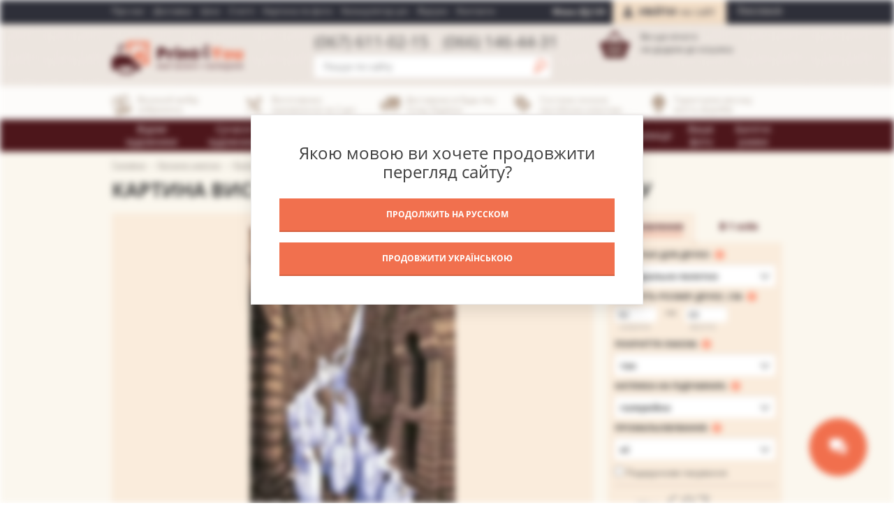

--- FILE ---
content_type: text/html; charset=UTF-8
request_url: https://print4you.com.ua/ua/catalog/kollektsii/kartiny-dlya-ofisa/vysechenye-iz-kamnya/
body_size: 35498
content:

<!DOCTYPE html>
<!--[if lt IE 7 ]><html class="ie ie6" lang="en"> <![endif]--><!--[if IE 7 ]><html class="ie ie7" lang="en"> <![endif]--><!--[if IE 8 ]><html class="ie ie8" lang="en"> <![endif]--><!--[if (gte IE 9)|!(IE)]><!--><html class="not-ie" lang="ru"> <!--<![endif]-->
<head>
    <meta http-equiv="Content-Type" content="text/html; charset=UTF-8" />
    <meta name="SKYPE_TOOLBAR" content="SKYPE_TOOLBAR_PARSER_COMPATIBLE" />
    <meta http-equiv="X-UA-Compatible" content="IE=edge,chrome=1">
    <meta name="viewport" content="width=device-width, minimum-scale=1.0, maximum-scale=1.0, user-scalable=no">
    
    <title>Купити картину Висічені з каменю – Картини для офісу у Києві, доступна ціна в Україні: фото, опис | Інтернет-галерея «Print4you»</title>
    
        
    <meta http-equiv="Content-Type" content="text/html; charset=UTF-8" />
<meta name="robots" content="index, follow" />
<meta name="description" content="Купити репродукцію картини Висічені з каменю – Картини для офісу в інтернет-магазині «Print4you» ✔ Замовити копію картини Висічені з каменю – Картини для офісу за вигідною ціною у Києві | Print4you.com.ua ✔ Оперативна доставка по всій Україні ✔ ☎ +38 (067) 611-02-15" />
<link rel="canonical" href="https://print4you.com.ua/ua/catalog/kollektsii/kartiny-dlya-ofisa/vysechenye-iz-kamnya/" />
<script type="text/javascript" data-skip-moving="true">(function(w, d, n) {var cl = "bx-core";var ht = d.documentElement;var htc = ht ? ht.className : undefined;if (htc === undefined || htc.indexOf(cl) !== -1){return;}var ua = n.userAgent;if (/(iPad;)|(iPhone;)/i.test(ua)){cl += " bx-ios";}else if (/Android/i.test(ua)){cl += " bx-android";}cl += (/(ipad|iphone|android|mobile|touch)/i.test(ua) ? " bx-touch" : " bx-no-touch");cl += w.devicePixelRatio && w.devicePixelRatio >= 2? " bx-retina": " bx-no-retina";var ieVersion = -1;if (/AppleWebKit/.test(ua)){cl += " bx-chrome";}else if ((ieVersion = getIeVersion()) > 0){cl += " bx-ie bx-ie" + ieVersion;if (ieVersion > 7 && ieVersion < 10 && !isDoctype()){cl += " bx-quirks";}}else if (/Opera/.test(ua)){cl += " bx-opera";}else if (/Gecko/.test(ua)){cl += " bx-firefox";}if (/Macintosh/i.test(ua)){cl += " bx-mac";}ht.className = htc ? htc + " " + cl : cl;function isDoctype(){if (d.compatMode){return d.compatMode == "CSS1Compat";}return d.documentElement && d.documentElement.clientHeight;}function getIeVersion(){if (/Opera/i.test(ua) || /Webkit/i.test(ua) || /Firefox/i.test(ua) || /Chrome/i.test(ua)){return -1;}var rv = -1;if (!!(w.MSStream) && !(w.ActiveXObject) && ("ActiveXObject" in w)){rv = 11;}else if (!!d.documentMode && d.documentMode >= 10){rv = 10;}else if (!!d.documentMode && d.documentMode >= 9){rv = 9;}else if (d.attachEvent && !/Opera/.test(ua)){rv = 8;}if (rv == -1 || rv == 8){var re;if (n.appName == "Microsoft Internet Explorer"){re = new RegExp("MSIE ([0-9]+[\.0-9]*)");if (re.exec(ua) != null){rv = parseFloat(RegExp.$1);}}else if (n.appName == "Netscape"){rv = 11;re = new RegExp("Trident/.*rv:([0-9]+[\.0-9]*)");if (re.exec(ua) != null){rv = parseFloat(RegExp.$1);}}}return rv;}})(window, document, navigator);</script>



<link href="/bitrix/cache/css/s1/print4u-responsive/page_6a95d2934e12d86f660f38557c1a3ca6/page_6a95d2934e12d86f660f38557c1a3ca6.css?172294400550464" type="text/css"  rel="stylesheet" />
<link href="/bitrix/cache/css/s1/print4u-responsive/template_1e18b83dacb396d87df909e2c8a9148a/template_1e18b83dacb396d87df909e2c8a9148a.css?1722689210150005" type="text/css"  data-template-style="true"  rel="stylesheet" />



<link rel="alternate" hreflang="uk" href="https://print4you.com.ua/ua/catalog/kollektsii/kartiny-dlya-ofisa/vysechenye-iz-kamnya/" />
<link rel="alternate" hreflang="ru" href="https://print4you.com.ua/catalog/kollektsii/kartiny-dlya-ofisa/vysechenye-iz-kamnya/" />



    <meta name="google-site-verification" content="py_SUVnGxaDa6g3ij_AkWcWbzbXkUXUScIEb5hQTq2s" />
    <meta name='yandex-verification' content='55808359b76bcbc6' />

            <!-- Facebook Pixel Code -->
        <noscript>
    <img height="1" width="1" src="https://www.facebook.com/tr?id=2194661650551738&ev=PageView&noscript=1" />
    </noscript>
    <!-- End Facebook Pixel Code -->

    <!-- Global site tag (gtag.js) - Google Analytics -->
            
    </head>

<body class="blur-block">

        <div class="lang-warning">
        <div class="lang-warning-inner">
            <p class="title">Якою мовою ви хочете продовжити перегляд сайту?</p>
                            <a class="btn btn-primary" data-lang_url="/catalog/kollektsii/kartiny-dlya-ofisa/vysechenye-iz-kamnya/" data-lang_id="ru">
                    Продолжить на Русском                </a>
                                <a class="btn btn-primary" data-lang_url="javascript:void(0);" data-lang_id="ua">
                    Продовжити Українською                </a>
                        </div>
    </div>
            <div id="wrap">
        <header class="header">
            <div class="mobile-sticky-headline">
                <div class="container">
                    <div class="top-panel">
                        <div class="menuPlace">
                            <a class="menu-link" href="#">
                                Меню<span class="arrow"></span>
                            </a>
                        </div>
                        <nav class="menu-top">
                        <ul>
    <li class="flat-menu-item hide-desktop auth-link popup-show bb1">
                <a href="#">
            Увійти до особистого кабінету        </a>
            </li>
    <li class="flat-menu-item ">
                <a href="/ua/about/o-proekte/">
            Про нас        </a>
            </li>
    <li class="flat-menu-item ">
                <a href="/ua/about/oplata-i-dostavka/">
            Доставка        </a>
            </li>
    <li class="flat-menu-item ">
                <a href="/ua/about/cena/">
            Ціни        </a>
            </li>
    <li class="flat-menu-item ">
                <a href="/ua/stati/">
            Статті        </a>
            </li>
    <li class="flat-menu-item ">
                <a href="/ua/kartina-po-photo/">
            Картина по фото        </a>
            </li>
    <li class="flat-menu-item ">
                <a href="/ua/catalog/-/calc/">
            Калькулятор цін        </a>
            </li>
    <li class="flat-menu-item ">
                <a href="/ua/reviews/">
            Відгуки        </a>
            </li>
    <li class="flat-menu-item ">
                <a href="/ua/about/kontakty/">
            Контакти        </a>
            </li>
    <li class="flat-menu-item hide-desktop">
                <a href="/ua/personal/">
            Персональний кабінет        </a>
            </li>
    <li class="flat-menu-item hide-desktop lang-menu-item bt1">
            </li>
</ul>
                        </nav>
                                                <div class="auth">
                            <div class="language-selector">
                                <ul>
    <li>Мова:</li>
    <li class="">
        <a href="/catalog/kollektsii/kartiny-dlya-ofisa/vysechenye-iz-kamnya/" data-lang_url="/catalog/kollektsii/kartiny-dlya-ofisa/vysechenye-iz-kamnya/" data-lang_id="ru" class="dark-color">RU</a>
    </li>
        <li class="active">
        <a href="javascript:void(0);" data-lang_url="javascript:void(0);" data-lang_id="ua" class="dark-color">UA</a>
    </li>
    </ul>
                            </div>
                            	<!--noindex-->
	<div class="registration"><a href="/ua/auth/?register=yes" rel="nofollow" class="popup-show">Реєстрація</a><div class="popup block-hide popup-registration">
	<a class="close" data-hash_href="Iw==" >Закрити</a>
	<div class="top">Реєстрація</div>
	<div class="bottom">
		<form method="post" action="/ua/catalog/kollektsii/kartiny-dlya-ofisa/vysechenye-iz-kamnya/" name="regform" enctype="multipart/form-data" id="sl-regform">
						
						
						<div class="line">
				<label>Ім'я, прізвище<span class="red">*</span>:</label>
				<input type="text" class="text" name="NAME_LAST_NAME" value="" />
				<input type="hidden" name="REGISTER[NAME]" value="">
				<input type="hidden" name="REGISTER[LAST_NAME]" value="">
			</div>
						
						<div class="line">
				<label>E-mail<span class="red">*</span>:</label>
				<input  class="text" type="text" name="REGISTER[EMAIL]" value="" />
				<input  type="hidden" name="REGISTER[LOGIN]" value="tmp" />
			</div>
						
						<div class="line">
				<label>Номер телефону<span class="red">*</span>:</label>
				<input size="30" class="text" type="text" name="REGISTER[PERSONAL_PHONE]" value="" />
			</div>
						
			<div class="line">
				<label>Пароль<span class="red">*</span>:</label>
				<input size="30" type="password" name="REGISTER[PASSWORD]" value="" autocomplete="off" class="text bx-auth-input text" />
							</div>
			
			<div class="line">
				<label>Підтвердження пароля<span class="red">*</span>:</label>
				<input size="30" class="text" type="password" name="REGISTER[CONFIRM_PASSWORD]" value="" autocomplete="off" />
			</div>

						<div id="captchaBlock">
				<div class="line">
				<label>Код на зображенні<span class="red">*</span>:</label>
				<input type="text" class="text" name="captcha_word" maxlength="50" value="" />
				</div>
				<div id="whiteBlock">
					<img alt="" id="loaderImg" src="/local/templates/print4u-responsive/images/ajax-loader.gif" />
				</div>
				<input id="captchaSid" type="hidden" name="captcha_sid" value="029a03f960358dfd8b04df6a8a567dc7" />
				<img id="captchaImg" src="/bitrix/tools/captcha.php?captcha_sid=029a03f960358dfd8b04df6a8a567dc7" width="180" height="40" alt="CAPTCHA" />
			   	<a id="reloadCaptcha"  data-hash_href="Iw==" >Оновити</a>
			   	
			</div>
						
			<div class="line button">
				<input type="submit" class="submit btn" name="register_submit_button" value="Реєстрація" />
			</div>
		</form>
	</div>
</div>
</div>
	<div class="authBlock"><a class="auth-link popup-show" href="/ua/auth/" rel="nofollow"><strong>Увійти</strong> <span>на сайт</span></a>
		<div class="popup block-hide popup-auth">
			<a class="close" data-hash_href="Iw==">Закрити</a>
			<div class="top">Вхід на сайт</div>
			<div class="bottom">
				<form name="system_auth_form6zOYVN" method="post" target="_top" action="/ua/catalog/kollektsii/kartiny-dlya-ofisa/vysechenye-iz-kamnya/">
															<input type="hidden" name="AUTH_FORM" value="Y" />
					<input type="hidden" name="TYPE" value="AUTH" />
										<div class="line">
						<label>E-mail:</label>
						<input type="text" class="text" name="USER_LOGIN" maxlength="50" value="" />
					</div>
					<div class="line">
						<label>Пароль:</label>
						<input type="password" class="text" name="USER_PASSWORD" maxlength="50" size="17" />
											</div>
											<div class="line">
							<input type="checkbox" class="styled" id="USER_REMEMBER_frm" name="USER_REMEMBER" value="Y" />
							Запамʼятати							<a href="/ua/auth/?forgot_password=yes" rel="nofollow" class="forgot">Забули пароль?</a>
						</div>
															<div class="line button">
						<input type="submit" class="submit btn" name="Login" value="Увійти" />
					</div>								
				</form>						
			</div>
		</div>
		<!--<a class="auth-link out" href="#"><strong>Выйти</strong></a>-->
	</div>
	
<!--/noindex-->                        </div>
                        <div class="phones">
                            <a href="tel:+380676110215" class="number" data-bx-noindex="Y">(067) 611-02-15</a> <a href="tel:+380661464431" class="number" data-bx-noindex="Y">(066) 146-44-31</a>                        </div>
                    </div>
    
                    <div class="logo">
                        <a href="/ua/"><img src="/local/templates/print4u-responsive/images/logo.png" alt="Print4You - магазин-галерея" title="Print4You - магазин-галерея" width="188" height="48"></a>                    </div>
                    <div class="phones">
                        <a href="tel:+380676110215" class="number" data-bx-noindex="Y">(067) 611-02-15</a> <a href="tel:+380661464431" class="number" data-bx-noindex="Y">(066) 146-44-31</a>                    </div>
                    <div class="search">
                    	<div id="title-search">
	<form action="/ua/search/">
		<input id="title-search-input" type="text" name="q" value="" size="40" maxlength="50" autocomplete="off" placeholder="Пошук по сайту" class="text" /><input type="submit" class="submit" title="Шукати"/>
	</form>
	</div>
                    </div>
                    
<div class="basket basketNone">
	<div class="basket-counter">0</div>
		<div class="spacer">
		Ви ще нічого<br>не додали до кошика		<br />
		<br />
		<br />
	</div>
	</div>    
                </div>
                <div class="menu-links">
    <ul>
        <li><span class="icon"><img alt="Приймаємо замовлення цілодобово" src="/bitrix/templates/print4u/images/icons/pic_ico.png" title="Приймаємо замовлення цілодобово"></span>Великий вибір зображень</li>
        <li><span class="icon"><img alt="Виготовимо замовлення за 2 дні" src="/bitrix/templates/print4u/images/icons/ico-date.png" title="Виготовимо замовлення за 2 дні"></span>Виготовимо замовлення за 2 дні</li>
        <li><span class="icon"><img alt="Доставимо в будь-яку точку України" src="/bitrix/templates/print4u/images/icons/ico-car.png" title="Доставимо в будь-яку точку України"></span>Доставимо в будь-яку точку України</li>
        <li><span class="icon"><img alt="Система знижок постійним клієнтам" src="/bitrix/templates/print4u/images/icons/ico-sale.png" title="Система знижок постійним клієнтам"></span>Система знижок постійним клієнтам</li>
        <li><span class="icon"><img alt="Гарантуємо високу якість" src="/bitrix/templates/print4u/images/icons/ico-quality.png" title="Гарантуємо високу якість"></span>Гарантуємо високу якість виробів</li>
    </ul>
</div>                <div class="menu">
                    <div class="container">
                        <div class="menuPlace">
                            <a data-hash_href="Iw==" class="menu-link">Каталог<span class="arrow"></span></a>
                        </div>
                        <nav>
                            
<ul class="mainMenu">

	
	
					<li><a href="/ua/catalog/velikie-khudozhniki/" class="root-item">Відомі художники</a>
				<ul class="sub">
		
	
	

	
	
		
							<li><a href="/ua/catalog/velikie-khudozhniki/ayvazovskiy-ivan/">Айвазовський Іван</a></li>
			
		
	
	

	
	
		
							<li><a href="/ua/catalog/velikie-khudozhniki/boskh-ieronim/">Босх Ієронім</a></li>
			
		
	
	

	
	
		
							<li><a href="/ua/catalog/velikie-khudozhniki/botichelli-sandro/">Боттічеллі Сандро</a></li>
			
		
	
	

	
	
		
							<li><a href="/ua/catalog/velikie-khudozhniki/bugro-uilyamadolf/">Бугро Вільям-Адольф</a></li>
			
		
	
	

	
	
		
							<li><a href="/ua/catalog/velikie-khudozhniki/buonarroti-mikelandzhelo/">Буонарроті Мікеланджело</a></li>
			
		
	
	

	
	
		
							<li><a href="/ua/catalog/velikie-khudozhniki/van-gog-vinsent/">Ван Гог Вінсент</a></li>
			
		
	
	

	
	
		
							<li><a href="/ua/catalog/velikie-khudozhniki/van-eyk-yan/">Ван Ейк Ян</a></li>
			
		
	
	

	
	
		
							<li><a href="/ua/catalog/velikie-khudozhniki/vermeer-yan/">Вермеєр Ян</a></li>
			
		
	
	

	
	
		
							<li><a href="/ua/catalog/velikie-khudozhniki/vechellio-titsian/">Вечелліо Тіціан</a></li>
			
		
	
	

	
	
		
							<li><a href="/ua/catalog/velikie-khudozhniki/vlamink-moris-de/">Вламінк Моріс Де</a></li>
			
		
	
	

	
	
		
							<li><a href="/ua/catalog/velikie-khudozhniki/vrubel-mikhail-aleksandrovich/">Врубель Михайло</a></li>
			
		
	
	

	
	
		
							<li><a href="/ua/catalog/velikie-khudozhniki/gogen-pol/">Гоген Поль</a></li>
			
		
	
	

	
	
		
							<li><a href="/ua/catalog/velikie-khudozhniki/goyya-frantsisko/">Гоя Франсіско</a></li>
			
		
	
	

	
	
		
							<li><a href="/ua/catalog/velikie-khudozhniki/da-vinchi-leonardo/">Да Вінчі Леонардо</a></li>
			
		
	
	

	
	
		
							<li><a href="/ua/catalog/velikie-khudozhniki/dali-salvador/">Далі Сальвадор</a></li>
			
		
	
	

	
	
		
							<li><a href="/ua/catalog/velikie-khudozhniki/dega-edgar/">Дега Едгар</a></li>
			
		
	
	

	
	
		
							<li><a href="/ua/catalog/velikie-khudozhniki/kanaletto/">Каналетто</a></li>
			
		
	
	

	
	
		
							<li><a href="/ua/catalog/velikie-khudozhniki/kandinskiy-vasiliy/">Кандинський Василь</a></li>
			
		
	
	

	
	
		
							<li><a href="/ua/catalog/velikie-khudozhniki/karavadzho-mikelandzhelo-/">Караваджо Мікеланджело</a></li>
			
		
	
	

	
	
		
							<li><a href="/ua/catalog/velikie-khudozhniki/klimt-gustav/">Клімт Густав</a></li>
			
		
	
	

	
	
		
							<li><a href="/ua/catalog/velikie-khudozhniki/malevich-kazimir/">Малевич Казимир</a></li>
			
		
	
	

	
	
		
							<li><a href="/ua/catalog/velikie-khudozhniki/mane-eduard/">Мане Едуард</a></li>
			
		
	
	

	
	
		
							<li><a href="/ua/catalog/velikie-khudozhniki/matiss-anri/">Матісс Анрі</a></li>
			
		
	
	

	
	
		
							<li><a href="/ua/catalog/velikie-khudozhniki/mille-dzhon/">Мілле Джон</a></li>
			
		
	
	

	
	
		
							<li><a href="/ua/catalog/velikie-khudozhniki/modilyani-amedeo/">Модільяні Амедео</a></li>
			
		
	
	

	
	
		
							<li><a href="/ua/catalog/velikie-khudozhniki/mone-klod/">Моне Клод</a></li>
			
		
	
	

	
	
		
							<li><a href="/ua/catalog/velikie-khudozhniki/munk-edvard/">Мунк Едвард</a></li>
			
		
	
	

	
	
		
							<li><a href="/ua/catalog/velikie-khudozhniki/pikasso-pablo/">Пікассо Пабло</a></li>
			
		
	
	

	
	
		
							<li><a href="/ua/catalog/velikie-khudozhniki/pissarro-kamil/">Пісарро Каміль</a></li>
			
		
	
	

	
	
		
							<li><a href="/ua/catalog/velikie-khudozhniki/pollok-dzhekson/">Поллок Джексон</a></li>
			
		
	
	

	
	
		
							<li><a href="/ua/catalog/velikie-khudozhniki/rafael-santi/">Рафаель Санті</a></li>
			
		
	
	

	
	
		
							<li><a href="/ua/catalog/velikie-khudozhniki/rembrandt-van-reyn/">Рембрандт ван Рейн</a></li>
			
		
	
	

	
	
		
							<li><a href="/ua/catalog/velikie-khudozhniki/renuar-per-ogyust/">Ренуар П'єр Огюст</a></li>
			
		
	
	

	
	
		
							<li><a href="/ua/catalog/velikie-khudozhniki/rotko-mark/">Ротко Марк</a></li>
			
		
	
	

	
	
		
							<li><a href="/ua/catalog/velikie-khudozhniki/rubens-piter-paul/">Рубенс Пітер Пауль</a></li>
			
		
	
	

	
	
		
							<li><a href="/ua/catalog/velikie-khudozhniki/sezann-pol/">Сезан Поль</a></li>
			
		
	
	

	
	
		
							<li><a href="/ua/catalog/velikie-khudozhniki/sinyak-pol/">Сіньяк Поль</a></li>
			
		
	
	

	
	
		
							<li><a href="/ua/catalog/velikie-khudozhniki/sisley-alfred/">Сіслей Альфред</a></li>
			
		
	
	

	
	
		
							<li><a href="/ua/catalog/velikie-khudozhniki/terner-uilyam/">Тернер Вільям</a></li>
			
		
	
	

	
	
		
							<li><a href="/ua/catalog/velikie-khudozhniki/shagal-mark/">Шагал Марк</a></li>
			
		
	
	

	
	
		
							<li><a href="/ua/catalog/velikie-khudozhniki/shishkin-ivan/">Шишкін Іван</a></li>
			
		
	
	

	
	
		
							<li><a href="/ua/catalog/velikie-khudozhniki/el-greko/">Ель Греко</a></li>
			
		
	
	

			</ul></li>	
	
					<li><a href="/ua/catalog/sovremennye-khudozhniki/" class="root-item">Сучасні художники</a>
				<ul class="sub">
		
	
	

	
	
		
							<li><a href="/ua/catalog/sovremennye-khudozhniki/cyc/">CYC</a></li>
			
		
	
	

	
	
		
							<li><a href="/ua/catalog/sovremennye-khudozhniki/deckorator/">Deckorator</a></li>
			
		
	
	

	
	
		
							<li><a href="/ua/catalog/sovremennye-khudozhniki/gd/">G&amp;D</a></li>
			
		
	
	

	
	
		
							<li><a href="/ua/catalog/sovremennye-khudozhniki/husjak/">Husjak</a></li>
			
		
	
	

	
	
		
							<li><a href="/ua/catalog/sovremennye-khudozhniki/fresh-stock/">Unknown Artist</a></li>
			
		
	
	

	
	
		
							<li><a href="/ua/catalog/sovremennye-khudozhniki/avati-dzheyms/">Аваті Джеймс</a></li>
			
		
	
	

	
	
		
							<li><a href="/ua/catalog/sovremennye-khudozhniki/ayvi-dzherald/">Айві Джеральд</a></li>
			
		
	
	

	
	
		
							<li><a href="/ua/catalog/sovremennye-khudozhniki/arnegger-aloiz/">Арнеггер Алоіз</a></li>
			
		
	
	

	
	
		
							<li><a href="/ua/catalog/sovremennye-khudozhniki/afremov-leonid/">Афремов Леонід</a></li>
			
		
	
	

	
	
		
							<li><a href="/ua/catalog/sovremennye-khudozhniki/hans-jochem-bakker/">Баккер Ханс Йохем</a></li>
			
		
	
	

	
	
		
							<li><a href="/ua/catalog/sovremennye-khudozhniki/berns-kolin/">Бернс Колін</a></li>
			
		
	
	

	
	
		
							<li><a href="/ua/catalog/sovremennye-khudozhniki/bleykli-khemish/">Блейклі Хеміш</a></li>
			
		
	
	

	
	
		
							<li><a href="/ua/catalog/sovremennye-khudozhniki/bolduin-enn/">Болдуін Енн</a></li>
			
		
	
	

	
	
		
							<li><a href="/ua/catalog/sovremennye-khudozhniki/bolman-sheri/">Болман Шері</a></li>
			
		
	
	

	
	
		
							<li><a href="/ua/catalog/sovremennye-khudozhniki/britto-romero/">Брітто Ромеро</a></li>
			
		
	
	

	
	
		
							<li><a href="/ua/catalog/sovremennye-khudozhniki/benksi/">Бенксі</a></li>
			
		
	
	

	
	
		
							<li><a href="/ua/catalog/sovremennye-khudozhniki/vagemans-piter/">Вагеманс Пітер</a></li>
			
		
	
	

	
	
		
							<li><a href="/ua/catalog/sovremennye-khudozhniki/valenti-anna/">Валенті Анна</a></li>
			
		
	
	

	
	
		
							<li><a href="/ua/catalog/sovremennye-khudozhniki/watts-clive+/">Ваттс Клайв</a></li>
			
		
	
	

	
	
		
							<li><a href="/ua/catalog/sovremennye-khudozhniki/vereshchak-anna/">Верещак Анна</a></li>
			
		
	
	

	
	
		
							<li><a href="/ua/catalog/sovremennye-khudozhniki/vettriano-dzhek/">Веттріано Джек</a></li>
			
		
	
	

	
	
		
							<li><a href="/ua/catalog/sovremennye-khudozhniki/garri-lif/">Гаррі Ліф</a></li>
			
		
	
	

	
	
		
							<li><a href="/ua/catalog/sovremennye-khudozhniki/gonsalves-rob/">Гонсалвес Роб</a></li>
			
		
	
	

	
	
		
							<li><a href="/ua/catalog/sovremennye-khudozhniki/delaver-omar/">Делавер Омар</a></li>
			
		
	
	

	
	
		
							<li><a href="/ua/catalog/sovremennye-khudozhniki/dzhanilyatti-antonio/">Джанільятті Антоніо</a></li>
			
		
	
	

	
	
		
							<li><a href="/ua/catalog/sovremennye-khudozhniki/dzhonston-meri/">Джонстон Мері</a></li>
			
		
	
	

	
	
		
							<li><a href="/ua/catalog/sovremennye-khudozhniki/zhover-lui/">Жовер Луї</a></li>
			
		
	
	

	
	
		
							<li><a href="/ua/catalog/sovremennye-khudozhniki/ivanov-evgeniy/">Іванов Євген</a></li>
			
		
	
	

	
	
		
							<li><a href="/ua/catalog/sovremennye-khudozhniki/iskusstvenyy-intellekt/">Штучний Інтелект</a></li>
			
		
	
	

	
	
		
							<li><a href="/ua/catalog/sovremennye-khudozhniki/kanate/">Канате</a></li>
			
		
	
	

	
	
		
							<li><a href="/ua/catalog/sovremennye-khudozhniki/karakolla-art/">Караколла арт</a></li>
			
		
	
	

	
	
		
							<li><a href="/ua/catalog/sovremennye-khudozhniki/kinkeyd-tomas/">Кінкейд Томас</a></li>
			
		
	
	

	
	
		
							<li><a href="/ua/catalog/sovremennye-khudozhniki/klyuchnikov-vyacheslav/">Ключніков В'ячеслав</a></li>
			
		
	
	

	
	
		
							<li><a href="/ua/catalog/sovremennye-khudozhniki/andre-kon/">Кон Андре</a></li>
			
		
	
	

	
	
		
							<li><a href="/ua/catalog/sovremennye-khudozhniki/kopaniya-zbignev/">Копанія Збігнєв</a></li>
			
		
	
	

	
	
		
							<li><a href="/ua/catalog/sovremennye-khudozhniki/kulianionak-liliya/">Куліаніонак Лілія</a></li>
			
		
	
	

	
	
		
							<li><a href="/ua/catalog/sovremennye-khudozhniki/kulik-rafal-/">Кулік Рафал</a></li>
			
		
	
	

	
	
		
							<li><a href="/ua/catalog/sovremennye-khudozhniki/kuning-villem-de/">Кунінг Віллем де</a></li>
			
		
	
	

	
	
		
							<li><a href="/ua/catalog/sovremennye-khudozhniki/likhtenshteyn-roy/">Ліхтенштейн Рой</a></li>
			
		
	
	

	
	
		
							<li><a href="/ua/catalog/sovremennye-khudozhniki/luadthong-tithi-/">Луатонг Тіті</a></li>
			
		
	
	

	
	
		
							<li><a href="/ua/catalog/sovremennye-khudozhniki/mann-dzheremi/">Манн Джеремі</a></li>
			
		
	
	

	
	
		
							<li><a href="/ua/catalog/sovremennye-khudozhniki/messeli-yokhan/">Месселі Йохан</a></li>
			
		
	
	

	
	
		
							<li><a href="/ua/catalog/sovremennye-khudozhniki/neyman-leroy/">Нейман Лерой</a></li>
			
		
	
	

	
	
		
							<li><a href="/ua/catalog/sovremennye-khudozhniki/neogradi-laslo/">Неограді Ласло</a></li>
			
		
	
	

	
	
		
							<li><a href="/ua/catalog/sovremennye-khudozhniki/nikolov-ivaylo-/">Ніколов Івайло</a></li>
			
		
	
	

	
	
		
							<li><a href="/ua/catalog/sovremennye-khudozhniki/nilli-fransuaza-/">Ніллі Франсуаза</a></li>
			
		
	
	

	
	
		
							<li><a href="/ua/catalog/sovremennye-khudozhniki/fon-nongkran/">Нонгкран Фон</a></li>
			
		
	
	

	
	
		
							<li><a href="/ua/catalog/sovremennye-khudozhniki/onika-ibe/">Оніка Ібе</a></li>
			
		
	
	

	
	
		
							<li><a href="/ua/catalog/sovremennye-khudozhniki/ostrovskiy-andrey/">Островський Андрій</a></li>
			
		
	
	

	
	
		
							<li><a href="/ua/catalog/sovremennye-khudozhniki/pantsner-ales/">Панцнер Алес</a></li>
			
		
	
	

	
	
		
							<li><a href="/ua/catalog/sovremennye-khudozhniki/pikule-natali/">Пікуле Наталі</a></li>
			
		
	
	

	
	
		
							<li><a href="/ua/catalog/sovremennye-khudozhniki/preston-reks/">Престон Рекс</a></li>
			
		
	
	

	
	
		
							<li><a href="/ua/catalog/sovremennye-khudozhniki/ridel-devid/">Рідель Девід</a></li>
			
		
	
	

	
	
		
							<li><a href="/ua/catalog/sovremennye-khudozhniki/roland-dzheff/">Роланд Джефф</a></li>
			
		
	
	

	
	
		
							<li><a href="/ua/catalog/sovremennye-khudozhniki/sigou-edvard/">Сігоу Едвард</a></li>
			
		
	
	

	
	
		
							<li><a href="/ua/catalog/sovremennye-khudozhniki/simbari-nikola/">Сімбарі Нікола</a></li>
			
		
	
	

	
	
		
							<li><a href="/ua/catalog/sovremennye-khudozhniki/skoulz-stiven/">Скоулз Стівен</a></li>
			
		
	
	

	
	
		
							<li><a href="/ua/catalog/sovremennye-khudozhniki/stanchev-kirill/">Станчов Кирило</a></li>
			
		
	
	

	
	
		
							<li><a href="/ua/catalog/sovremennye-khudozhniki/sun-sem-park/">Сун Сем Парк</a></li>
			
		
	
	

	
	
		
							<li><a href="/ua/catalog/sovremennye-khudozhniki/syao-chen/">Сяо Чень</a></li>
			
		
	
	

	
	
		
							<li><a href="/ua/catalog/sovremennye-khudozhniki/tays-karolin-/">Тайс Каролін</a></li>
			
		
	
	

	
	
		
							<li><a href="/ua/catalog/sovremennye-khudozhniki/vincenzo-taglio/">Тальо Вінченцо </a></li>
			
		
	
	

	
	
		
							<li><a href="/ua/catalog/sovremennye-khudozhniki/tikhonova-svetlana-/">Тихонова Світлана</a></li>
			
		
	
	

	
	
		
							<li><a href="/ua/catalog/sovremennye-khudozhniki/uollis-erik/">Уолліс Ерік</a></li>
			
		
	
	

	
	
		
							<li><a href="/ua/catalog/sovremennye-khudozhniki/uorkhol-endi/">Уорхол Енді</a></li>
			
		
	
	

	
	
		
							<li><a href="/ua/catalog/sovremennye-khudozhniki/fadkhlurrakhman/">Фадхлуррахман</a></li>
			
		
	
	

	
	
		
							<li><a href="/ua/catalog/sovremennye-khudozhniki/fedro-tom/">Федро Том</a></li>
			
		
	
	

	
	
		
							<li><a href="/ua/catalog/sovremennye-khudozhniki/fineyl-robert/">Фінейл Роберт</a></li>
			
		
	
	

	
	
		
							<li><a href="/ua/catalog/sovremennye-khudozhniki/phan-thu-trang/">Фен Чу Тран</a></li>
			
		
	
	

	
	
		
							<li><a href="/ua/catalog/sovremennye-khudozhniki/kheyton-brent/">Хейтон Брент</a></li>
			
		
	
	

	
	
		
							<li><a href="/ua/catalog/sovremennye-khudozhniki/khitkot-peregrin/">Хіткот Перегрін</a></li>
			
		
	
	

	
	
		
							<li><a href="/ua/catalog/sovremennye-khudozhniki/tszin-tsze-lin/">Цзінь Цзе Лінь</a></li>
			
		
	
	

	
	
		
							<li><a href="/ua/catalog/sovremennye-khudozhniki/elvgren-dzhil/">Елгрен Джил</a></li>
			
		
	
	

	
	
		
							<li><a href="/ua/catalog/sovremennye-khudozhniki/erenai/">Еренаї</a></li>
			
		
	
	

			</ul></li>	
	
					<li><a href="/ua/catalog/russkie-khudozhniki/" class="root-item">Слов'янські Художники</a>
				<ul class="sub">
		
	
	

	
	
		
							<li><a href="/ua/catalog/russkie-khudozhniki/afonin-aleksandr/">Афонін Олександр</a></li>
			
		
	
	

	
	
		
							<li><a href="/ua/catalog/russkie-khudozhniki/bessonov-boris/">Безсонов Борис</a></li>
			
		
	
	

	
	
		
							<li><a href="/ua/catalog/russkie-khudozhniki/bryullov-karl/">Брюллов Карл</a></li>
			
		
	
	

	
	
		
							<li><a href="/ua/catalog/russkie-khudozhniki/vasnetsov-viktor/">Васнєцов Віктор</a></li>
			
		
	
	

	
	
		
							<li><a href="/ua/catalog/russkie-khudozhniki/volkov-efim/">Волков Юхим</a></li>
			
		
	
	

	
	
		
							<li><a href="/ua/catalog/russkie-khudozhniki/dubovskoy-nikolay/">Дубовськой Микола</a></li>
			
		
	
	

	
	
		
							<li><a href="/ua/catalog/russkie-khudozhniki/kamenev-lev/">Каменєв Лев</a></li>
			
		
	
	

	
	
		
							<li><a href="/ua/catalog/russkie-khudozhniki/klodt-mikhail/">Клодт Михайло</a></li>
			
		
	
	

	
	
		
							<li><a href="/ua/catalog/russkie-khudozhniki/kondratenko-gavriil/">Кондратенко Гаврило</a></li>
			
		
	
	

	
	
		
							<li><a href="/ua/catalog/russkie-khudozhniki/korovin-konstantin/">Коровін Костянтин</a></li>
			
		
	
	

	
	
		
							<li><a href="/ua/catalog/russkie-khudozhniki/kryzhitskiy-konstantin/">Крижицький Костянтин</a></li>
			
		
	
	

	
	
		
							<li><a href="/ua/catalog/russkie-khudozhniki/kuindzhi-arkhip/">Куїнджі Архип</a></li>
			
		
	
	

	
	
		
							<li><a href="/ua/catalog/russkie-khudozhniki/levitan-isaak/">Левітан Ісаак</a></li>
			
		
	
	

	
	
		
							<li><a href="/ua/catalog/russkie-khudozhniki/muravev-vladimir/">Муравйов Володимир</a></li>
			
		
	
	

	
	
		
							<li><a href="/ua/catalog/russkie-khudozhniki/orlovskiy-vladimir/">Орловський Володимир</a></li>
			
		
	
	

	
	
		
							<li><a href="/ua/catalog/russkie-khudozhniki/ostroukhov-ilya/">Остроухов Ілля</a></li>
			
		
	
	

	
	
		
							<li><a href="/ua/catalog/russkie-khudozhniki/polenov-vasiliy/">Полєнов Василь</a></li>
			
		
	
	

	
	
		
							<li><a href="/ua/catalog/russkie-khudozhniki/repin-ilya/">Рєпін Ілля</a></li>
			
		
	
	

	
	
		
							<li><a href="/ua/catalog/russkie-khudozhniki/rerikh-nikolay/">Реріх Микола</a></li>
			
		
	
	

	
	
		
							<li><a href="/ua/catalog/russkie-khudozhniki/savrasov-aleksey/">Саврасов Олексій</a></li>
			
		
	
	

			</ul></li>	
	
					<li><a href="/ua/catalog/khudozhniki-raznykh-vremen/" class="root-item">Художники різних часів</a>
				<ul class="sub">
		
	
	

	
	
		
							<li><a href="/ua/catalog/khudozhniki-raznykh-vremen/anael/">Anael</a></li>
			
		
	
	

	
	
		
							<li><a href="/ua/catalog/khudozhniki-raznykh-vremen/avgust-fon-zigen/">Август фон Зіген</a></li>
			
		
	
	

	
	
		
							<li><a href="/ua/catalog/khudozhniki-raznykh-vremen/adam-yulius/">Адам Юліус</a></li>
			
		
	
	

	
	
		
							<li><a href="/ua/catalog/khudozhniki-raznykh-vremen/barbarini-emil-i-gustav/">Барбаріні Еміль та Густав</a></li>
			
		
	
	

	
	
		
							<li><a href="/ua/catalog/khudozhniki-raznykh-vremen/bemer-genrikh/">Бьомер Генріх</a></li>
			
		
	
	

	
	
		
							<li><a href="/ua/catalog/khudozhniki-raznykh-vremen/bero-zhan/">Беро Жан</a></li>
			
		
	
	

	
	
		
							<li><a href="/ua/catalog/khudozhniki-raznykh-vremen/bertelsen-yokhann/">Бертельсен Йоханн</a></li>
			
		
	
	

	
	
		
							<li><a href="/ua/catalog/khudozhniki-raznykh-vremen/bisson-eduard/">Біссон Едуард</a></li>
			
		
	
	

	
	
		
							<li><a href="/ua/catalog/khudozhniki-raznykh-vremen/blanshar-antuan/">Бланшар Антуан</a></li>
			
		
	
	

	
	
		
							<li><a href="/ua/catalog/khudozhniki-raznykh-vremen/breanski-alfred-de/">Бреанські Альфред де</a></li>
			
		
	
	

	
	
		
							<li><a href="/ua/catalog/khudozhniki-raznykh-vremen/breygel-piter-mladshiy/">Брейгель Пітер Молодший</a></li>
			
		
	
	

	
	
		
							<li><a href="/ua/catalog/khudozhniki-raznykh-vremen/boudin-eugene/">Буден Ежен</a></li>
			
		
	
	

	
	
		
							<li><a href="/ua/catalog/khudozhniki-raznykh-vremen/bushe-fransua/">Буше Франсуа</a></li>
			
		
	
	

	
	
		
							<li><a href="/ua/catalog/khudozhniki-raznykh-vremen/galen-lalu-ezhen/">Гальєн-Лалу Ежен</a></li>
			
		
	
	

	
	
		
							<li><a href="/ua/catalog/khudozhniki-raznykh-vremen/garsia-rodrigez-manuel/">Гарсіа Родрігез Мануель</a></li>
			
		
	
	

	
	
		
							<li><a href="/ua/catalog/khudozhniki-raznykh-vremen/goblval-kamilla/">Гобль-Валь Камілла</a></li>
			
		
	
	

	
	
		
							<li><a href="/ua/catalog/khudozhniki-raznykh-vremen/grimshou-etkinson/">Грімшоу Еткінсон</a></li>
			
		
	
	

	
	
		
							<li><a href="/ua/catalog/khudozhniki-raznykh-vremen/gris-khuan/">Гріс Хуан</a></li>
			
		
	
	

	
	
		
							<li><a href="/ua/catalog/khudozhniki-raznykh-vremen/gurlitt-luis/">Гурлітт Луїс</a></li>
			
		
	
	

	
	
		
							<li><a href="/ua/catalog/khudozhniki-raznykh-vremen/dzhaekl-genri/">Джаєкл Генрі</a></li>
			
		
	
	

	
	
		
							<li><a href="/ua/catalog/khudozhniki-raznykh-vremen/domergue-jean-gabriel/">Домерг Жан-Габріель</a></li>
			
		
	
	

	
	
		
							<li><a href="/ua/catalog/khudozhniki-raznykh-vremen/zatska-khans/">Зацка Ханс</a></li>
			
		
	
	

	
	
		
							<li><a href="/ua/catalog/khudozhniki-raznykh-vremen/kalam-aleksandr/">Калам Олександр</a></li>
			
		
	
	

	
	
		
							<li><a href="/ua/catalog/khudozhniki-raznykh-vremen/kaufman-adolf/">Кауфман Адольф</a></li>
			
		
	
	

	
	
		
							<li><a href="/ua/catalog/khudozhniki-raznykh-vremen/kaufman-karl/">Кауфман Карл</a></li>
			
		
	
	

	
	
		
							<li><a href="/ua/catalog/khudozhniki-raznykh-vremen/kortes-eduard-leon/">Кортес Едуард Леон</a></li>
			
		
	
	

	
	
		
							<li><a href="/ua/catalog/khudozhniki-raznykh-vremen/kruzman-frederik-marinus/">Крузман Фредерік Марінус</a></li>
			
		
	
	

	
	
		
							<li><a href="/ua/catalog/khudozhniki-raznykh-vremen/lebask-anri/">Лебаск Анрі</a></li>
			
		
	
	

	
	
		
							<li><a href="/ua/catalog/khudozhniki-raznykh-vremen/lezhe-fernan/">Леже Фернан</a></li>
			
		
	
	

	
	
		
							<li><a href="/ua/catalog/khudozhniki-raznykh-vremen/lepi-ferdinand/">Лепі Фердінанд</a></li>
			
		
	
	

	
	
		
							<li><a href="/ua/catalog/khudozhniki-raznykh-vremen/lozhe-ashil/">Ложе Ашіль</a></li>
			
		
	
	

	
	
		
							<li><a href="/ua/catalog/khudozhniki-raznykh-vremen/luazo-gustav/">Луазо Густав</a></li>
			
		
	
	

	
	
		
							<li><a href="/ua/catalog/khudozhniki-raznykh-vremen/magritt-rene/">Магрітт Рене</a></li>
			
		
	
	

	
	
		
							<li><a href="/ua/catalog/khudozhniki-raznykh-vremen/marten-anri/">Мартен Анрі</a></li>
			
		
	
	

	
	
		
							<li><a href="/ua/catalog/khudozhniki-raznykh-vremen/melbyu-anton/">Мельбю Антон</a></li>
			
		
	
	

	
	
		
							<li><a href="/ua/catalog/khudozhniki-raznykh-vremen/milner-karl/">Мільнер Карл</a></li>
			
		
	
	

	
	
		
							<li><a href="/ua/catalog/khudozhniki-raznykh-vremen/mondrian-pit/">Мондріан Піт</a></li>
			
		
	
	

	
	
		
							<li><a href="/ua/catalog/khudozhniki-raznykh-vremen/montezen-per/">Монтезен П'єр</a></li>
			
		
	
	

	
	
		
							<li><a href="/ua/catalog/khudozhniki-raznykh-vremen/neizvestnyy-khudozhnik/">Невідомий художник</a></li>
			
		
	
	

	
	
		
							<li><a href="/ua/catalog/khudozhniki-raznykh-vremen/odelmark-frants-vilgelm/">Одельмарк Франц Вільгельм</a></li>
			
		
	
	

	
	
		
							<li><a href="/ua/catalog/khudozhniki-raznykh-vremen/ort-dzhon/">Орт Джон</a></li>
			
		
	
	

	
	
		
							<li><a href="/ua/catalog/khudozhniki-raznykh-vremen/reyna-antonio-mariya-de/">Рейна Антоніо Марія де</a></li>
			
		
	
	

	
	
		
							<li><a href="/ua/catalog/khudozhniki-raznykh-vremen/reysdal-yakob-van/">Рейсдал Якоб Ван</a></li>
			
		
	
	

	
	
		
							<li><a href="/ua/catalog/khudozhniki-raznykh-vremen/ortega-martin-riko/">Ріко Ортега Мартін</a></li>
			
		
	
	

	
	
		
							<li><a href="/ua/catalog/khudozhniki-raznykh-vremen/richards-uilyam-trost/">Річардс Вільям Трост</a></li>
			
		
	
	

	
	
		
							<li><a href="/ua/catalog/khudozhniki-raznykh-vremen/ronner-knip-genrietta/">Роннер-Кніп Генрієтта</a></li>
			
		
	
	

	
	
		
							<li><a href="/ua/catalog/khudozhniki-raznykh-vremen/santoro-rubens/">Санторо Рубенс</a></li>
			
		
	
	

	
	
		
							<li><a href="/ua/catalog/khudozhniki-raznykh-vremen/toma-yozef/">Тома Йозеф</a></li>
			
		
	
	

	
	
		
							<li><a href="/ua/catalog/khudozhniki-raznykh-vremen/tomassin-dezire/">Томассен Дезіре</a></li>
			
		
	
	

	
	
		
							<li><a href="/ua/catalog/khudozhniki-raznykh-vremen/ukiee/">Укійо-е</a></li>
			
		
	
	

	
	
		
							<li><a href="/ua/catalog/khudozhniki-raznykh-vremen/unterberger-frants/">Унтербергер Франц</a></li>
			
		
	
	

	
	
		
							<li><a href="/ua/catalog/khudozhniki-raznykh-vremen/flier-karl/">Флієр Карл</a></li>
			
		
	
	

	
	
		
							<li><a href="/ua/catalog/khudozhniki-raznykh-vremen/khalauska-lyudvig-/">Халауська Людвіг</a></li>
			
		
	
	

	
	
		
							<li><a href="/ua/catalog/khudozhniki-raznykh-vremen/hardi-kheyvud/">Харді Хейвуд</a></li>
			
		
	
	

	
	
		
							<li><a href="/ua/catalog/khudozhniki-raznykh-vremen/khundertvasser-fridensraykh/">Хундертвассер Фріденсрайх</a></li>
			
		
	
	

	
	
		
							<li><a href="/ua/catalog/khudozhniki-raznykh-vremen/khotsberg-olle/">Хьотсберг Олле</a></li>
			
		
	
	

	
	
		
							<li><a href="/ua/catalog/khudozhniki-raznykh-vremen/shevchenko-taras/">Шевченко Тарас</a></li>
			
		
	
	

	
	
		
							<li><a href="/ua/catalog/khudozhniki-raznykh-vremen/esher-maurits/">Ешер Мауріц</a></li>
			
		
	
	

			</ul></li>	
	
					<li><a href="/ua/catalog/fotografii/" class="root-item">Фотографії</a>
				<ul class="sub">
		
	
	

	
	
		
							<li><a href="/ua/catalog/fotografii/avto-moto/">Авто-мото</a></li>
			
		
	
	

	
	
		
							<li><a href="/ua/catalog/fotografii/goroda/">Місто</a></li>
			
		
	
	

	
	
		
							<li><a href="/ua/catalog/fotografii/dekor/">Декор</a></li>
			
		
	
	

	
	
		
							<li><a href="/ua/catalog/fotografii/eda-napitki/">Їжа-напої</a></li>
			
		
	
	

	
	
		
							<li><a href="/ua/catalog/fotografii/zhivotnye/">Тварини</a></li>
			
		
	
	

	
	
		
							<li><a href="/ua/catalog/fotografii/znamenitosti/">Знаменитості</a></li>
			
		
	
	

	
	
		
							<li><a href="/ua/catalog/fotografii/-kosmos/">Космос</a></li>
			
		
	
	

	
	
		
							<li><a href="/ua/catalog/fotografii/muzyka/">Музика</a></li>
			
		
	
	

	
	
		
							<li><a href="/ua/catalog/fotografii/panoramy/">Панорами</a></li>
			
		
	
	

	
	
		
							<li><a href="/ua/catalog/fotografii/priroda/">Природа</a></li>
			
		
	
	

	
	
		
							<li><a href="/ua/catalog/fotografii/tsvety/">Квіти</a></li>
			
		
	
	

	
	
		
							<li><a href="/ua/catalog/fotografii/cherno-beloe/">Чорно-біле</a></li>
			
		
	
	

			</ul></li>	
	
					<li><a href="/ua/catalog/modulnye-kartiny/" class="root-item">Модульні картини</a>
				<ul class="sub">
		
	
	

	
	
		
							<li><a href="/ua/catalog/modulnye-kartiny/iz-trekh-chastey/">З трьох частин</a></li>
			
		
	
	

	
	
		
							<li><a href="/ua/catalog/modulnye-kartiny/iz-chetyrekh-chastey/">З чотирьох частин</a></li>
			
		
	
	

	
	
		
							<li><a href="/ua/catalog/modulnye-kartiny/iz-pyati-chastey/">З п'яти частин</a></li>
			
		
	
	

	
	
		
							<li><a href="/ua/catalog/modulnye-kartiny/drugie-modulnye-kartiny/">Інші модульні картини</a></li>
			
		
	
	

	
	
		
							<li><a href="/ua/catalog/triptikhi/vytyanutye-triptikhi/">Витягнуті</a></li>
			
		
	
	

	
	
		
							<li><a href="/ua/catalog/triptikhi/kvadratnye-triptikhi/">Квадратні</a></li>
			
		
	
	

	
	
		
							<li><a href="/ua/catalog/triptikhi/s-neravnymi-chastyami/">З нерівними частинами</a></li>
			
		
	
	

			</ul></li>	
	
					<li><a href="/ua/catalog/kollektsii/" class="root-item-selected">Колекції</a>
				<ul class="sub">
		
	
	

	
	
		
							<li><a href="/ua/catalog/kollektsii/kartiny-dlya-spalni/">Картини у спальню</a></li>
			
		
	
	

	
	
		
							<li><a href="/ua/catalog/kollektsii/kartiny-dlya-kukhni/">Картини на кухню</a></li>
			
		
	
	

	
	
		
							<li><a href="/ua/catalog/kollektsii/kartiny-v-gostinuyu/">Картини у вітальню</a></li>
			
		
	
	

	
	
		
							<li class="item-selected"><a href="/ua/catalog/kollektsii/kartiny-dlya-ofisa/">Картини для офісу</a></li>
			
		
	
	

	
	
		
							<li><a href="/ua/catalog/kollektsii/kartiny-dlya-kafe-i-restoranov/">Картини для кафе</a></li>
			
		
	
	

	
	
		
							<li><a href="/ua/catalog/kollektsii/kartini-peyzazh/">Пейзаж</a></li>
			
		
	
	

	
	
		
							<li><a href="/ua/catalog/kollektsii/kartini-tsvety/">Квіти</a></li>
			
		
	
	

	
	
		
							<li><a href="/ua/catalog/kollektsii/abstraktsii/">Абстракції</a></li>
			
		
	
	

	
	
		
							<li><a href="/ua/catalog/kollektsii/gorodskoy-peyzaz/">Міський пейзаж</a></li>
			
		
	
	

	
	
		
							<li><a href="/ua/catalog/kollektsii/kartiny-anastisii-ponamarevoy/">Картини Анастасії Пономарьової</a></li>
			
		
	
	

	
	
		
							<li><a href="/ua/catalog/kollektsii/starye-karty/">Карти на стіну</a></li>
			
		
	
	

	
	
		
							<li><a href="/ua/catalog/kollektsii/natyurmort/">Натюрморт</a></li>
			
		
	
	

	
	
		
							<li><a href="/ua/catalog/kollektsii/yaponskaya-zhivopis/">Японський живопис</a></li>
			
		
	
	

	
	
		
							<li><a href="/ua/catalog/kollektsii/religiya/">Релігія</a></li>
			
		
	
	

	
	
		
							<li><a href="/ua/catalog/kollektsii/izvestnye-kartiny/">Відомі</a></li>
			
		
	
	

	
	
		
							<li><a href="/ua/catalog/kollektsii/kartini-dlya-detey/">Для дітей</a></li>
			
		
	
	

	
	
		
							<li><a href="/ua/catalog/kollektsii/motivatsionnye-postery-i-plakaty/">Мотиваційні постери та плакати</a></li>
			
		
	
	

	
	
		
							<li><a href="/ua/catalog/kollektsii/korabli1/">Кораблі</a></li>
			
		
	
	

	
	
		
							<li><a href="/ua/catalog/kollektsii/fentezi/">Фентезі</a></li>
			
		
	
	

	
	
		
							<li><a href="/ua/catalog/kollektsii/grafika/">Графіка</a></li>
			
		
	
	

	
	
		
							<li><a href="/ua/catalog/kollektsii/risunki-velikikh/">Картини олівцем</a></li>
			
		
	
	

	
	
		
							<li><a href="/ua/catalog/kollektsii/kartiny-so-skidkoy/">Зі знижкою</a></li>
			
		
	
	

	
	
		
							<li><a href="/ua/catalog/kollektsii/karta-mira-na-stenu/">Карта світу на стіну</a></li>
			
		
	
	

	
	
		
							<li><a href="/ua/catalog/kollektsii/akvareli/">Акварелі</a></li>
			
		
	
	

	
	
		
							<li><a href="/ua/catalog/kollektsii/raznoe/">Різне</a></li>
			
		
	
	

	
	
		
							<li><a href="/ua/catalog/triptikhi/">Триптихи</a></li>
			
		
	
	

			</ul></li>	
	
		
							<li><a href="/ua/catalog/-/vashe-foto/" class="root-item">Ваше фото</a></li>
			
		
	
	

	
	
					<li><a href="/ua/catalog/ramki/" class="root-item">Багетні рамки</a>
				<ul class="sub">
		
	
	

	
	
		
							<li><a href="/ua/catalog/ramki/bolshie-ramki-dlya-foto/">Великі рамки для фото</a></li>
			
		
	
	

	
	
		
							<li><a href="/ua/catalog/ramki/malenkie-ramki-dlya-foto/">Маленькі рамки для фото</a></li>
			
		
	
	

	
	
		
							<li><a href="/ua/catalog/ramki/ramki-dlya-vyshivki/">Рамки для вишивки</a></li>
			
		
	
	

	
	
		
							<li><a href="/ua/catalog/ramki/ramki-dlya-foto/">Рамки для фото</a></li>
			
		
	
	

	
	
		
							<li><a href="/ua/catalog/ramki/serebryanye-ramki-dlya-foto/">Срібні рамки для фото</a></li>
			
		
	
	

	
	
		
							<li><a href="/ua/catalog/ramki/chernye-ramki-dlya-foto/">Чорні рамки для фото</a></li>
			
		
	
	

	</ul></li>
</ul>
                        </nav>
                    </div>
                </div>
            </div>
        </header>

        <div class="content wide">
                    <main class="contentWide">
                <div class="pinkBg">
                    <div class="container">
                                                    <nav class="breadcrumbs"><ul itemscope itemtype="http://schema.org/BreadcrumbList"><li itemprop="itemListElement" itemscope itemtype="http://schema.org/ListItem"><a itemprop="item" href="/ua/" title="Головна"> <span itemprop="name">Головна</span><meta itemprop="position" content="1" /></a></li><li itemprop="itemListElement" itemscope itemtype="http://schema.org/ListItem"><a itemprop="item" href="/ua/catalog/" title="Каталог картин"> <span itemprop="name">Каталог картин</span><meta itemprop="position" content="2" /></a></li><li itemprop="itemListElement" itemscope itemtype="http://schema.org/ListItem"><a itemprop="item" href="/ua/catalog/kollektsii/" title="Колекції"> <span itemprop="name">Колекції</span><meta itemprop="position" content="3" /></a></li><li itemprop="itemListElement" itemscope itemtype="http://schema.org/ListItem"><a itemprop="item" href="/ua/catalog/kollektsii/kartiny-dlya-ofisa/" title="Картини для офісу"> <span itemprop="name">Картини для офісу</span><meta itemprop="position" content="4" /></a></li></ul></nav>                            <h1>Картина Висічені з каменю – Картини для офісу</h1>                        <div class="container main-container">
<article itemscope itemtype="http://schema.org/Product">
    <div class="main-select detail-page">
    <meta itemprop="brand" content="Print4you">

    <div class="container equal-blocks">
        <div class="select-picture detailPictures left-block equal-block">
            <div class="picturePrewiev">
                <div style="display:none" itemprop="name">Висічені з каменю</div>
                <div class="frame" id="frame">
                        <a class="zoom "  href="/upload/iblock/527/527a5357db13f8b41b421b78db96ce85.jpg">
                            <img class="picture" itemprop="image" src="/upload/resize_cache/iblock/527/640_400_1/527a5357db13f8b41b421b78db96ce85.jpg" alt="Картина Висічені з каменю - Картини для офісу " width="294" height="400">
                        </a>
                        <div class="preload"></div>
                    </div>
                    
            </div>
                                                            <div id="detailCarousel" >
                        <div class="images_container">
                            <ul class="detailList frames">
                                <li class="noframe" id="">
                                    <img src="/local/templates/print4u-responsive/images/no-frame_ua.jpg" alt=""/>
                                    <div class="caption"><span class="size22"></span><span class="price"></span><span class="size11"></span></div>
                                </li>
                            <li id="095-048" data-frame_width="2"><img src="/upload/iblock/fbc/fbc25dad85ee2cb56caf2cb4e3075f55.jpg" width="83" height="83" alt="095-048"/><div class="caption">
                                    <span class="size22">2 см</span><span class="price" title="83">83 грн/м</span><span class="size11">095-048</span></div>
                                </li>
                                <li id="149-06t" data-frame_width="2"><img src="/upload/iblock/f05/f05c58671a04029b1534f0478635864a.jpg" width="83" height="83" alt="149-06t"/><div class="caption">
                                    <span class="size22">2 см</span><span class="price" title="179">179 грн/м</span><span class="size11">149-06t</span></div>
                                </li>
                                <li id="149-w1t" data-frame_width="2"><img src="/upload/iblock/bc9/bc9f0b9315aa7df6b4db1d250b256f47.jpg" width="83" height="83" alt="149-w1t"/><div class="caption">
                                    <span class="size22">2 см</span><span class="price" title="179">179 грн/м</span><span class="size11">149-w1t</span></div>
                                </li>
                                <li id="149-161" data-frame_width="2"><img src="/upload/iblock/8d4/8d46148464031d00666138fbdd4f1f2e.jpg" width="83" height="83" alt="149-161"/><div class="caption">
                                    <span class="size22">2 см</span><span class="price" title="179">179 грн/м</span><span class="size11">149-161</span></div>
                                </li>
                                <li id="149-801g" data-frame_width="2"><img src="/upload/iblock/060/060ec9a0835b846b3d384fe5b98a08e6.jpg" width="83" height="82" alt="149-801g"/><div class="caption">
                                    <span class="size22">2 см</span><span class="price" title="179">179 грн/м</span><span class="size11">149-801g</span></div>
                                </li>
                                <li id="275-06t" data-frame_width="2"><img src="/upload/iblock/8b5/8b5924905a08401b87e716660dd3d488.png" width="83" height="82" alt="275-06t"/><div class="caption">
                                    <span class="size22">2 см</span><span class="price" title="92">92 грн/м</span><span class="size11">275-06t</span></div>
                                </li>
                                <li id="275-w1t" data-frame_width="2"><img src="/upload/iblock/694/694fabbcecc1c74b7e4e4b960090cfd0.jpg" width="83" height="83" alt="275-w1t"/><div class="caption">
                                    <span class="size22">2 см</span><span class="price" title="92">92 грн/м</span><span class="size11">275-w1t</span></div>
                                </li>
                                <li id="3020-03" data-frame_width="3"><img src="/upload/iblock/385/385b318a60ec1b279be1173541480af6.jpg" width="83" height="83" alt="3020-03"/><div class="caption">
                                    <span class="size22">3 см</span><span class="price" title="143">143 грн/м</span><span class="size11">3020-03</span></div>
                                </li>
                                <li id="3020-04" data-frame_width="3"><img class="lazy" data-src="/upload/iblock/25c/25cdd6745cb1447920cce3cb5f5742b3.jpg" width="83" height="83" alt="3020-04"/><div class="caption">
                                    <span class="size22">3 см</span><span class="price" title="143">143 грн/м</span><span class="size11">3020-04</span></div>
                                </li>
                                <li id="3020-46" data-frame_width="3"><img class="lazy" data-src="/upload/iblock/457/457235952376cf06d451014cb4415a2f.jpg" width="83" height="83" alt="3020-46"/><div class="caption">
                                    <span class="size22">3 см</span><span class="price" title="143">143 грн/м</span><span class="size11">3020-46</span></div>
                                </li>
                                <li id="3022-261" data-frame_width="3"><img class="lazy" data-src="/upload/iblock/f07/f07477fd7576e0656863a3596c1aec67.jpg" width="83" height="83" alt="3022-261"/><div class="caption">
                                    <span class="size22">3 см</span><span class="price" title="148">148 грн/м</span><span class="size11">3022-261</span></div>
                                </li>
                                <li id="3022-262" data-frame_width="3"><img class="lazy" data-src="/upload/iblock/008/0084894bde618b33f712b4f094d7a5ba.jpg" width="83" height="83" alt="3022-262"/><div class="caption">
                                    <span class="size22">3 см</span><span class="price" title="148">148 грн/м</span><span class="size11">3022-262</span></div>
                                </li>
                                <li id="3022-284" data-frame_width="3"><img class="lazy" data-src="/upload/iblock/9a2/9a2391d9bdbca49a6cc66b0a9bbf5783.jpg" width="83" height="81" alt="3022-284"/><div class="caption">
                                    <span class="size22">3 см</span><span class="price" title="148">148 грн/м</span><span class="size11">3022-284</span></div>
                                </li>
                                <li id="3022-289" data-frame_width="3"><img class="lazy" data-src="/upload/iblock/89b/89bfa9a27188ce5852c5d8d7d1f6a3e9.jpg" width="83" height="83" alt="3022-289"/><div class="caption">
                                    <span class="size22">3 см</span><span class="price" title="148">148 грн/м</span><span class="size11">3022-289</span></div>
                                </li>
                                <li id="3022-299" data-frame_width="3"><img class="lazy" data-src="/upload/iblock/f7e/f7efc9aa90c96b373a700c661362355c.jpg" width="83" height="83" alt="3022-299"/><div class="caption">
                                    <span class="size22">3 см</span><span class="price" title="148">148 грн/м</span><span class="size11">3022-299</span></div>
                                </li>
                                <li id="3415-5269" data-frame_width="3,4"><img class="lazy" data-src="/upload/iblock/9c6/9c69a05591b3f085cdd98410baed1a39.png" width="83" height="82" alt="3415-5269"/><div class="caption">
                                    <span class="size22">3,4 см</span><span class="price" title="148">148 грн/м</span><span class="size11">3415-5269</span></div>
                                </li>
                                <li id="3220-16082" data-frame_width="3,2"><img class="lazy" data-src="/upload/iblock/551/551b04f6be99a3d113ac210874f9c2e1.jpg" width="83" height="83" alt="3220-16082"/><div class="caption">
                                    <span class="size22">3,2 см</span><span class="price" title="148">148 грн/м</span><span class="size11">3220-16082</span></div>
                                </li>
                                <li id="3220-5135" data-frame_width="3,2"><img class="lazy" data-src="/upload/iblock/a30/a30a24daba8772caae4faab4b1ead7a1.jpg" width="83" height="83" alt="3220-5135"/><div class="caption">
                                    <span class="size22">3,2 см</span><span class="price" title="148">148 грн/м</span><span class="size11">3220-5135</span></div>
                                </li>
                                <li id="3220-7172" data-frame_width="3,2"><img class="lazy" data-src="/upload/iblock/d7f/d7f1feb572134d97065e3d5e23f59bd3.jpg" width="83" height="83" alt="3220-7172"/><div class="caption">
                                    <span class="size22">3,2 см</span><span class="price" title="148">148 грн/м</span><span class="size11">3220-7172</span></div>
                                </li>
                                <li id="3220-7191" data-frame_width="3,2"><img class="lazy" data-src="/upload/iblock/0cc/0cced075a795df770610620b8a71514e.jpg" width="83" height="83" alt="3220-7191"/><div class="caption">
                                    <span class="size22">3,2 см</span><span class="price" title="148">148 грн/м</span><span class="size11">3220-7191</span></div>
                                </li>
                                <li id="3415-1112" data-frame_width="3,4"><img class="lazy" data-src="/upload/iblock/fc2/fc2b1c84ed521f47c99d183a3d16850e.png" width="83" height="82" alt="3415-1112"/><div class="caption">
                                    <span class="size22">3,4 см</span><span class="price" title="148">148 грн/м</span><span class="size11">3415-1112</span></div>
                                </li>
                                <li id="3422-03" data-frame_width="3,4"><img class="lazy" data-src="/upload/iblock/ca7/ca75dbdba6509a99d88e601391e9b6d5.jpg" width="83" height="83" alt="3422-03"/><div class="caption">
                                    <span class="size22">3,4 см</span><span class="price" title="200">200 грн/м</span><span class="size11">3422-03</span></div>
                                </li>
                                <li id="3422-06" data-frame_width="3,4"><img class="lazy" data-src="/upload/iblock/b0d/b0d29cad18c81013e9d7af23eb058e2f.jpg" width="83" height="83" alt="3422-06"/><div class="caption">
                                    <span class="size22">3,4 см</span><span class="price" title="200">200 грн/м</span><span class="size11">3422-06</span></div>
                                </li>
                                <li id="3422-258" data-frame_width="3,4"><img class="lazy" data-src="/upload/iblock/05d/05dc341b9d665b8150d67de8733e0ff8.jpg" width="83" height="83" alt="3422-258"/><div class="caption">
                                    <span class="size22">3,4 см</span><span class="price" title="200">200 грн/м</span><span class="size11">3422-258</span></div>
                                </li>
                                <li id="3422-283g" data-frame_width="3,4"><img class="lazy" data-src="/upload/iblock/b20/b20ba0cb52c96e130ce786d55f88d2e9.jpg" width="83" height="83" alt="3422-283g"/><div class="caption">
                                    <span class="size22">3,4 см</span><span class="price" title="200">200 грн/м</span><span class="size11">3422-283g</span></div>
                                </li>
                                <li id="3523-1284" data-frame_width="3,5"><img class="lazy" data-src="/upload/iblock/4b2/4b26140266e3bc1fc5def86d7ea88ab8.jpg" width="83" height="83" alt="3523-1284"/><div class="caption">
                                    <span class="size22">3,5 см</span><span class="price" title="152">152 грн/м</span><span class="size11">3523-1284</span></div>
                                </li>
                                <li id="3523-1648" data-frame_width="3,5"><img class="lazy" data-src="/upload/iblock/f6e/f6e0735b829b4d30658ee300b1dc59b3.jpg" width="83" height="83" alt="3523-1648"/><div class="caption">
                                    <span class="size22">3,5 см</span><span class="price" title="152">152 грн/м</span><span class="size11">3523-1648</span></div>
                                </li>
                                <li id="2238-381" data-frame_width="4"><img class="lazy" data-src="/upload/iblock/389/38933efb61640662ef90b92854e4e95b.jpg" width="83" height="83" alt="2238-381"/><div class="caption">
                                    <span class="size22">4 см</span><span class="price" title="146">146 грн/м</span><span class="size11">2238-381</span></div>
                                </li>
                                <li id="2238-631" data-frame_width="4"><img class="lazy" data-src="/upload/iblock/701/701af9510f5a18c19e1cfb1b19a4fd2c.jpg" width="83" height="83" alt="2238-631"/><div class="caption">
                                    <span class="size22">4 см</span><span class="price" title="146">146 грн/м</span><span class="size11">2238-631</span></div>
                                </li>
                                <li id="4035A-06" data-frame_width="4"><img class="lazy" data-src="/upload/iblock/1e0/1e00215cbc8e04b3bc4d0dfc43aaec41.jpg" width="83" height="81" alt="4035A-06"/><div class="caption">
                                    <span class="size22">4 см</span><span class="price" title="332">332 грн/м</span><span class="size11">4035A-06</span></div>
                                </li>
                                <li id="4035A-267" data-frame_width="4"><img class="lazy" data-src="/upload/iblock/5e9/5e9c8a488f3d746a9d05fc53cdbe90e1.jpg" width="83" height="81" alt="4035A-267"/><div class="caption">
                                    <span class="size22">4 см</span><span class="price" title="332">332 грн/м</span><span class="size11">4035A-267</span></div>
                                </li>
                                <li id="sm004-015-3s" data-frame_width="4"><img class="lazy" data-src="/upload/iblock/bd0/bd00e1a7ad3d37df027f4a8b87f97ff6.jpg" width="83" height="83" alt="sm004-015-3s"/><div class="caption">
                                    <span class="size22">4 см</span><span class="price" title="188">188 грн/м</span><span class="size11">sm004-015-3s</span></div>
                                </li>
                                <li id="sm004-1120" data-frame_width="4"><img class="lazy" data-src="/upload/iblock/487/4878dc171f12b8d3138bf977182382c6.jpg" width="83" height="83" alt="sm004-1120"/><div class="caption">
                                    <span class="size22">4 см</span><span class="price" title="188">188 грн/м</span><span class="size11">sm004-1120</span></div>
                                </li>
                                <li id="p1110-446" data-frame_width="4"><img class="lazy" data-src="/upload/iblock/4c9/4c9841627eccab8e88a6236f49495de4.jpg" width="83" height="82" alt="p1110-446"/><div class="caption">
                                    <span class="size22">4 см</span><span class="price" title="212">212 грн/м</span><span class="size11">p1110-446</span></div>
                                </li>
                                <li id="p1110-447" data-frame_width="4"><img class="lazy" data-src="/upload/iblock/a5a/a5a07713dd9f3a7146979d809819963c.jpg" width="83" height="82" alt="p1110-447"/><div class="caption">
                                    <span class="size22">4 см</span><span class="price" title="212">212 грн/м</span><span class="size11">p1110-447</span></div>
                                </li>
                                <li id="p1110-520" data-frame_width="4"><img class="lazy" data-src="/upload/iblock/a0f/a0f795e2ea8b77b978aff569d4b35500.jpg" width="83" height="82" alt="p1110-520"/><div class="caption">
                                    <span class="size22">4 см</span><span class="price" title="212">212 грн/м</span><span class="size11">p1110-520</span></div>
                                </li>
                                <li id="p1110-613" data-frame_width="4"><img class="lazy" data-src="/upload/iblock/9a1/9a1797e7ec06a1f5417fbb46394ae56c.jpg" width="83" height="83" alt="p1110-613"/><div class="caption">
                                    <span class="size22">4 см</span><span class="price" title="212">212 грн/м</span><span class="size11">p1110-613</span></div>
                                </li>
                                <li id="4333-077-1" data-frame_width="4,3"><img class="lazy" data-src="/upload/iblock/094/0947cc76ecf4788033c86720e9e1970c.jpg" width="83" height="83" alt="4333-077-1"/><div class="caption">
                                    <span class="size22">4,3 см</span><span class="price" title="307">307 грн/м</span><span class="size11">4333-077-1</span></div>
                                </li>
                                <li id="4333-077-4" data-frame_width="4,3"><img class="lazy" data-src="/upload/iblock/616/616120f3bbbf55d36525e59e88363f07.jpg" width="83" height="82" alt="4333-077-4"/><div class="caption">
                                    <span class="size22">4,3 см</span><span class="price" title="307">307 грн/м</span><span class="size11">4333-077-4</span></div>
                                </li>
                                <li id="4325-202-8" data-frame_width="4,3"><img class="lazy" data-src="/upload/iblock/113/11387470684171a5777d72d8fb2f23a7.jpg" width="83" height="83" alt="4325-202-8"/><div class="caption">
                                    <span class="size22">4,3 см</span><span class="price" title="191">191 грн/м</span><span class="size11">4325-202-8</span></div>
                                </li>
                                <li id="4325-b186" data-frame_width="4,3"><img class="lazy" data-src="/upload/iblock/b7b/b7b23c4ac3450477f37ef2c8fbff1962.jpg" width="83" height="83" alt="4325-b186"/><div class="caption">
                                    <span class="size22">4,3 см</span><span class="price" title="191">191 грн/м</span><span class="size11">4325-b186</span></div>
                                </li>
                                <li id="4522-1225" data-frame_width="4,5"><img class="lazy" data-src="/upload/iblock/d85/d85fbcabc50067ff0d3617f72bdb1921.jpg" width="83" height="83" alt="4522-1225"/><div class="caption">
                                    <span class="size22">4,5 см</span><span class="price" title="204">204 грн/м</span><span class="size11">4522-1225</span></div>
                                </li>
                                <li id="4522-6210" data-frame_width="4,5"><img class="lazy" data-src="/upload/iblock/b39/b39539442c147e3cce1a0dd27f7b0069.jpg" width="83" height="83" alt="4522-6210"/><div class="caption">
                                    <span class="size22">4,5 см</span><span class="price" title="204">204 грн/м</span><span class="size11">4522-6210</span></div>
                                </li>
                                <li id="4614-263" data-frame_width="4,6"><img class="lazy" data-src="/upload/iblock/ccf/ccfdf2c02440b7c74e0d55e51c01e55b.jpg" width="83" height="83" alt="4614-263"/><div class="caption">
                                    <span class="size22">4,6 см</span><span class="price" title="180">180 грн/м</span><span class="size11">4614-263</span></div>
                                </li>
                                <li id="4614-286" data-frame_width="4,6"><img class="lazy" data-src="/upload/iblock/da1/da115234fc01571ac13cfbd14362d781.jpg" width="83" height="83" alt="4614-286"/><div class="caption">
                                    <span class="size22">4,6 см</span><span class="price" title="180">180 грн/м</span><span class="size11">4614-286</span></div>
                                </li>
                                <li id="4614-287" data-frame_width="4,6"><img class="lazy" data-src="/upload/iblock/4c0/4c065e322553ecc1b0007d94747193f5.jpg" width="83" height="83" alt="4614-287"/><div class="caption">
                                    <span class="size22">4,6 см</span><span class="price" title="180">180 грн/м</span><span class="size11">4614-287</span></div>
                                </li>
                                <li id="243-06t" data-frame_width="4,6"><img class="lazy" data-src="/upload/iblock/400/400a64cb53042d75c11e47fd38e8be57.png" width="83" height="82" alt="243-06t"/><div class="caption">
                                    <span class="size22">4,6 см</span><span class="price" title="184">184 грн/м</span><span class="size11">243-06t</span></div>
                                </li>
                                <li id="101-02M" data-frame_width="4,9"><img class="lazy" data-src="/upload/iblock/f85/f85f9433fbacbd1829c943e594fcac09.jpg" width="83" height="83" alt="101-02M"/><div class="caption">
                                    <span class="size22">4,9 см</span><span class="price" title="203">203 грн/м</span><span class="size11">101-02M</span></div>
                                </li>
                                <li id="101-434" data-frame_width="4,9"><img class="lazy" data-src="/upload/iblock/289/28909d661b9df28188569f405ca609de.jpg" width="83" height="83" alt="101-434"/><div class="caption">
                                    <span class="size22">4,9 см</span><span class="price" title="203">203 грн/м</span><span class="size11">101-434</span></div>
                                </li>
                                <li id="2896-013g" data-frame_width="5"><img class="lazy" data-src="/upload/iblock/e0f/e0f7a047970d7722386f8d0c28ca1c1c.jpg" width="83" height="83" alt="2896-013g"/><div class="caption">
                                    <span class="size22">5 см</span><span class="price" title="196">196 грн/м</span><span class="size11">2896-013g</span></div>
                                </li>
                                <li id="2896-34g" data-frame_width="5"><img class="lazy" data-src="/upload/iblock/90c/90cb1a73af251371842f467d8d0fdeff.jpg" width="83" height="83" alt="2896-34g"/><div class="caption">
                                    <span class="size22">5 см</span><span class="price" title="196">196 грн/м</span><span class="size11">2896-34g</span></div>
                                </li>
                                <li id="219-76" data-frame_width="5,2"><img class="lazy" data-src="/upload/iblock/829/8296f21289ddf197aa2593b6779a0c00.png" width="83" height="82" alt="219-76"/><div class="caption">
                                    <span class="size22">5,2 см</span><span class="price" title="160">160 грн/м</span><span class="size11">219-76</span></div>
                                </li>
                                <li id="5227-03" data-frame_width="5,2"><img class="lazy" data-src="/upload/iblock/411/41144b8a77edeb3a959784c3331f3e1e.jpg" width="83" height="83" alt="5227-03"/><div class="caption">
                                    <span class="size22">5,2 см</span><span class="price" title="289">289 грн/м</span><span class="size11">5227-03</span></div>
                                </li>
                                <li id="5227-04" data-frame_width="5,2"><img class="lazy" data-src="/upload/iblock/c0f/c0f0db88048e20c446eb88d5dc46505e.jpg" width="83" height="83" alt="5227-04"/><div class="caption">
                                    <span class="size22">5,2 см</span><span class="price" title="289">289 грн/м</span><span class="size11">5227-04</span></div>
                                </li>
                                <li id="5227-45" data-frame_width="5,2"><img class="lazy" data-src="/upload/iblock/fbe/fbec71a51fd64a8bad1374008915867a.jpg" width="83" height="83" alt="5227-45"/><div class="caption">
                                    <span class="size22">5,2 см</span><span class="price" title="289">289 грн/м</span><span class="size11">5227-45</span></div>
                                </li>
                                <li id="5227-46" data-frame_width="5,2"><img class="lazy" data-src="/upload/iblock/9e3/9e36d23ea8bb9d45d9aef3c038fdc56b.jpg" width="83" height="83" alt="5227-46"/><div class="caption">
                                    <span class="size22">5,2 см</span><span class="price" title="289">289 грн/м</span><span class="size11">5227-46</span></div>
                                </li>
                                <li id="471-50cm" data-frame_width="5,2"><img class="lazy" data-src="/upload/iblock/0bb/0bbcdd522aaf8a214c46c6e60f339d4a.jpg" width="83" height="83" alt="471-50cm"/><div class="caption">
                                    <span class="size22">5,2 см</span><span class="price" title="255">255 грн/м</span><span class="size11">471-50cm</span></div>
                                </li>
                                <li id="471-59m" data-frame_width="5,2"><img class="lazy" data-src="/upload/iblock/1e3/1e361bf8805d2b126524d76c2519d70f.jpg" width="83" height="83" alt="471-59m"/><div class="caption">
                                    <span class="size22">5,2 см</span><span class="price" title="255">255 грн/м</span><span class="size11">471-59m</span></div>
                                </li>
                                <li id="5624-1159" data-frame_width="5,6"><img class="lazy" data-src="/upload/iblock/160/160084d9c71638ab14c1ae3c1c90f35e.png" width="83" height="83" alt="5624-1159"/><div class="caption">
                                    <span class="size22">5,6 см</span><span class="price" title="280">280 грн/м</span><span class="size11">5624-1159</span></div>
                                </li>
                                <li id="5826-308" data-frame_width="5,8"><img class="lazy" data-src="/upload/iblock/2a8/2a834e93160f0f670acd512c63c38285.jpg" width="83" height="83" alt="5826-308"/><div class="caption">
                                    <span class="size22">5,8 см</span><span class="price" title="324">324 грн/м</span><span class="size11">5826-308</span></div>
                                </li>
                                <li id="5826-33" data-frame_width="5,8"><img class="lazy" data-src="/upload/iblock/a80/a8072728041370e3225da6578a5e3bd1.jpg" width="83" height="83" alt="5826-33"/><div class="caption">
                                    <span class="size22">5,8 см</span><span class="price" title="324">324 грн/м</span><span class="size11">5826-33</span></div>
                                </li>
                                <li id="5826A-26" data-frame_width="5,8"><img class="lazy" data-src="/upload/iblock/41e/41e3936d38dfad8b45765758af4cb290.png" width="83" height="83" alt="5826A-26"/><div class="caption">
                                    <span class="size22">5,8 см</span><span class="price" title="324">324 грн/м</span><span class="size11">5826A-26</span></div>
                                </li>
                                <li id="1636-a189" data-frame_width="6"><img class="lazy" data-src="/upload/iblock/324/3246fba3eff7d10cb22f37abeafeb61b.png" width="83" height="83" alt="1636-a189"/><div class="caption">
                                    <span class="size22">6 см</span><span class="price" title="249">249 грн/м</span><span class="size11">1636-a189</span></div>
                                </li>
                                <li id="5835-266" data-frame_width="5,8"><img class="lazy" data-src="/upload/iblock/f16/f16c786a4ae26efee221869d656ec590.jpg" width="83" height="83" alt="5835-266"/><div class="caption">
                                    <span class="size22">5,8 см</span><span class="price" title="381">381 грн/м</span><span class="size11">5835-266</span></div>
                                </li>
                                <li id="5835-287" data-frame_width="5,8"><img class="lazy" data-src="/upload/iblock/39c/39cd9e067330a4e4af44c6705e05a7b9.jpg" width="83" height="83" alt="5835-287"/><div class="caption">
                                    <span class="size22">5,8 см</span><span class="price" title="381">381 грн/м</span><span class="size11">5835-287</span></div>
                                </li>
                                <li id="lf49-090" data-frame_width="6,7"><img class="lazy" data-src="/upload/iblock/730/7302bc94b50b0825ee9257614b8a425f.jpg" width="83" height="83" alt="lf49-090"/><div class="caption">
                                    <span class="size22">6,7 см</span><span class="price" title="415">415 грн/м</span><span class="size11">lf49-090</span></div>
                                </li>
                                <li id="R349-090" data-frame_width="7,6"><img class="lazy" data-src="/upload/iblock/624/6245040c9f35272e1dc81985920f792e.png" width="83" height="83" alt="R349-090"/><div class="caption">
                                    <span class="size22">7,6 см</span><span class="price" title="742">742 грн/м</span><span class="size11">R349-090</span></div>
                                </li>
                                <li id="r332-152-9" data-frame_width="8,3"><img class="lazy" data-src="/upload/iblock/21d/21d96164a5918c3e5c987621c9e9abae.png" width="83" height="83" alt="r332-152-9"/><div class="caption">
                                    <span class="size22">8,3 см</span><span class="price" title="419">419 грн/м</span><span class="size11">r332-152-9</span></div>
                                </li>
                                <li id="r332-3064" data-frame_width="8,5"><img class="lazy" data-src="/upload/iblock/b8e/b8e180820f039817f868bf79ac66fa87.jpg" width="83" height="83" alt="r332-3064"/><div class="caption">
                                    <span class="size22">8,5 см</span><span class="price" title="419">419 грн/м</span><span class="size11">r332-3064</span></div>
                                </li>
                                <li id="8629-1159" data-frame_width="8,6"><img class="lazy" data-src="/upload/iblock/044/0445709cc2b17301a4326545bbc7c5b9.png" width="83" height="83" alt="8629-1159"/><div class="caption">
                                    <span class="size22">8,6 см</span><span class="price" title="428">428 грн/м</span><span class="size11">8629-1159</span></div>
                                </li>
                                <li id="8629-6210" data-frame_width="8,6"><img class="lazy" data-src="/upload/iblock/17c/17cbade458a73c07073b506dfee030f8.png" width="83" height="83" alt="8629-6210"/><div class="caption">
                                    <span class="size22">8,6 см</span><span class="price" title="428">428 грн/м</span><span class="size11">8629-6210</span></div>
                                </li>
                                <li id="92-02" data-frame_width="9,2"><img class="lazy" data-src="/upload/iblock/72c/72cb09c3420d6c80153be3915455d008.png" width="83" height="83" alt="92-02"/><div class="caption">
                                    <span class="size22">9,2 см</span><span class="price" title="565">565 грн/м</span><span class="size11">92-02</span></div>
                                </li>
                                                            </ul>
                        </div>
                    </div>
                        </div>

        <div class="filter detailFilter right-block equal-block">
                        <div class="catalog-detail-tab-list">
                <div class="catalog-detail-tab-item active js-detail-tab" data-tab-id="tab-standart-buy">
                    <span>Замовлення</span>
                </div>
                                    <div class="catalog-detail-tab-item js-detail-tab" data-tab-id="tab-fast-buy">
                        <span>В 1 клік</span>
                    </div>
                                </div>
                            <div id="tab-fast-buy" class="bottom js-detail-tab-container">
                    <form class="fast-buy-form" action="/ua/ajax/fast_buy.php" enctype="multipart/form-data">
                        <input type="hidden" name="element_id" value="12149" />
                        <div class="fast-buy-form-body">
                            <div class="fast-buy-form-field">
                                <label for="FAST_BUY_NAME">
                                    <span>Ім'я</span>
                                    <span>*</span>
                                </label>
                                <input id="FAST_BUY_NAME" type="text" name="user_name" value="" required="required" />
                            </div>
                            <div class="fast-buy-form-field">
                                <label for="FAST_BUY_PHONE">
                                    <span>Телефон</span>
                                    <span>*</span>
                                </label>
                                <input id="FAST_BUY_PHONE" class="js-phone-field" type="tel" name="user_phone" value="" required="required" />
                            </div>
                            <div class="fast-buy-form-field fast-buy-form-field-buttons">
                                <button class="btn-icon add2basket js-fast-buy-submit-form" type="submit">Замовити</button>
                            </div>
                            <div class="fast-buy-description">
                                <p><center><b style="text-align: center">Зверніть увагу!</b></center></p>
                                <p>При "Замовленні в 1 клік" ми отримуємо лише ваші <b>контактні дані</b>.</p>
                                <p>Для отримання всіх параметрів замовлення, будь ласка, оформлюйте "<b>Повне замовлення</b>"</p>
                            </div>
                        </div>
                    </form>
                </div>
                            <div id="tab-standart-buy" class="bottom active js-detail-tab-container">
                                    <form action="" id="frame2basket">
                                                <input type="hidden" class="productid" name="productid" value="12149" />
                                                <input type="hidden" class="frameID" name="frameID" value="" />
                        <input type="hidden" class="frame" name="frame" value="" />
                        <input type="hidden" class="frame-width" name="frameWidth" value="" />
                        <p class="label">Матеріал для друку: <span title="Для створення картин ми використовуємо натуральне бавовняне полотно" class="toolTip">&nbsp;</span></p>
                        <div class="line">
                            <select class="custom">
                                <option value="holst">Натуральне полотно</option>
                            </select>
                        </div>
                        <div class="form-top">
                            <p class="label">Виберіть розмір друку, см: <span title="Додайте довільно ширину або висоту картини. Другий параметр відобразиться автоматично, враховуючи співвідношення сторін зображення." class="toolTip">&nbsp;</span></p>
                            <div class="line">
                                <var><input type="text" name="width" class="text smallInput width" value="50" /><br/><span class="note">ширина</span> </var>
                                <var>на</var>
                                <var><input type="text" name="height" class="text smallInput height" value="69"/><br/><span class="note">висота</span></var>
                            </div>
                        </div>
    
                        <p class="label">Покриття лаком: <span title="Лакування захищає зображення і робить фарби яскравішими." class="toolTip">&nbsp;</span></p>
                        <div class="line">
                            <select class="custom lacquering">
                                <option value="">ні</option>
                                <option value="yes">так</option>
                            </select>
                        </div>
    
                        <p class="label">Натяжка на підрамник: <span title="Підрамник - дерев'яний каркас, на який кріпиться полотно. Якщо ви хочете повісити картину без рами, вибирайте галерейну натяжку" class="toolTip">&nbsp;</span></p>
    
                        <div class="line">
                            <select class="custom stretch" name="stretch">
                                <option>ні</option>
                                <option value="gallery" selected="selected">галерейна</option>
                                <option value="common">звичайна</option>
                            </select>
                        </div>

                                                <p class="label">Промальовування: <span title="Художник прописує картину зверху друку олією або акрилом, залежно від вашого вибору." class="toolTip">&nbsp;</span></p>
                        <div class="line">
                            <select class="custom drawing" name="drawing">
                                <option value="">ні</option>
                                                                <option value="gel">олійними фарбами</option>
                            </select>
                        </div>
                        
                        <div class="gift-box">
                            <input id="gift_box" name="gift_box" type="checkbox">
                            <label for="gift_box">Подарункове пакування</label>
                        </div>

                        <div itemprop="offers" itemscope itemtype="http://schema.org/Offer" class="total">
                                                        <meta itemprop="sku" content="gr012">
                                
                                                                                    <div dt="818" class="price">
                                <div class="discount-price" style="">
                                    <span class="price-type">Ціна</span>
                                    <div class="price-inner-wrapper">
                                        <span class="number">861</span>
                                        <span class="currency">грн</span>
                                    </div>
                                </div>
    
                                <span title="Ми робимо знижку 5% за замовлення оформлене через кошик" class="toolTip">&nbsp;</span>
                                <div class="new-price">
                                    <span class="price-type">Ціна зі знижкою</span>
                                    <div class="price-inner-wrapper">
                                        <span class="number">818</span>
                                        <span class="currency">грн</span>
                                    </div>
                                </div>
                             </div>
                                
                            <meta itemprop="priceCurrency" content="UAH">
                            <meta itemprop="price" content="818">
                            <link itemprop="availability" href="http://schema.org/InStock" />
    
                                                        <a href="#" class="btn-icon add2basket">купити<span class="icon"></span></a>
                                                        <div class="link-payment">
                                <a href="/ua/include_areas/payment.php" class="fancybox fancybox.ajax">Умови оплати</a>
                            </div>
                            <div class="link-delivery">
                                <a href="/ua/include_areas/delivery.php" class="fancybox fancybox.ajax">Умови доставки</a>
                            </div>
                                                    </div>
                        <div style="clear: both"></div>
                    </form>
                            </div>
        </div>
    </div>
</div>
<div class="textBlock container">
        <h2>Детальніше про картину</h2>
    <div class="pictureAbout" itemprop="description">
        <div class="show-rate-block">
            <span>Рейтинг:</span>
            <table class="big_rating">
                <tbody>
                    <tr>
                        <td class="rating_value">
                                                        <div style="white-space:nowrap">
                                                                <div style="display:none" itemprop="aggregateRating" itemscope itemtype="http://schema.org/AggregateRating">
                                    <span itemprop="worstRating">1</span>
                                    <span itemprop="bestRating">5</span>
                                    <span itemprop="ratingValue">4.63</span>
                                    <span itemprop="reviewCount">8</span>
                                </div>
                                
                                                                <div alt="1" class="rate active" title=""></div>
                                                                <div alt="2" class="rate active" title=""></div>
                                                                <div alt="3" class="rate active" title=""></div>
                                                                <div alt="4" class="rate active" title=""></div>
                                                                <div alt="5" class="rate " title=""></div>
                                                            </div>
                        </td>
                    </tr>
                 </tbody>
            </table>
        </div><p class="about">Артикул: gr012<br/>Жанр: інше<br/>Теми: Пейзаж<br/>Стиль: <a href="/ua/catalog/filter/style_pict-is-surrealism/apply/">сюрреалізм</a><br/>Колір: білий, коричневий<br/>Орієнтація: <a href="/ua/catalog/filter/orientation_pict-is-vertical/apply/">вертикальна</a><br/>По приміщенню: Офіс<br/>Кількість частин: 1<br/>Художники: Сучасні<br/>Сучасні: Гонсалвес Роб<br/></p>    </div>
    
    </div>
            <hr/>
        <div id="element-comments" class="comments">
    <div class="line">
    <h2>Відгуки покупців</h2>
    <!-- Кол-во комментариев должно обновляться в момент добавления комментария-->
        <span class="number" id="review-msg-cnt">0<span class="triangle-left"></span></span>
        </div>
    <!--<div class="addButton"><a href="#" class="btn">Додати відгук <span>+</span></a></div>-->

        <div class="addButton">
        <a href="#" class="btn" onclick="fToggleCommentsForm(this); return false;" href="javascript:void(0);">Додати відгук <span>+</span></a>
    </div>
<div class="reviews-reply-form" style="display:none;">
<a name="review_anchor"></a>

<form name="REPLIER" id="REPLIER" action="/ua/catalog/kollektsii/kartiny-dlya-ofisa/vysechenye-iz-kamnya/#postform" method="POST" enctype="multipart/form-data" onsubmit="return ValidateForm(this, 'N', 'Y', 'N');" class="reviews-form">
    <input type="hidden" name="back_page" value="/ua/catalog/kollektsii/kartiny-dlya-ofisa/vysechenye-iz-kamnya/" />
    <input type="hidden" name="ELEMENT_ID" value="12149" />
    <input type="hidden" name="SECTION_ID" value="284" />
        <input type="hidden" id="g-recaptcha-response-7580202" name="g-recaptcha-response-7580202">
        <input type="hidden" name="save_product_review" value="Y" />
    <input type="hidden" name="preview_comment" value="N" />
    <input type="hidden" name="sessid" id="sessid_1" value="a302e7feb84c3da206a372045cb6b7e1" />    <div style="position:relative; display: block; width:100%;">
    <div class="reviews-reply-fields">
        <div class="reviews-reply-field-user">
            <div class="reviews-reply-field reviews-reply-field-author"><label for="REVIEW_AUTHOR">Ваше имя<span class="reviews-required-field">*</span></label>
                <span><input name="REVIEW_AUTHOR" id="REVIEW_AUTHOR" size="30" type="text" value="" tabindex="" /></span></div>
            <div class="reviews-clear-float"></div>
        </div>
    </div>
    <div class="reviews-reply-header"><span>Текст повідомлення</span><span class="reviews-required-field">*</span></div>
    <div class="reviews-reply-field reviews-reply-field-text">
    <textarea name="REVIEW_TEXT" id="REVIEW_TEXT" class="reviews-reply-textarea" rows="8"></textarea>    </div>
        <div class="reviews-reply-field reviews-reply-field-settings">
        </div>
<div class="set-rate-block">
    <span>Оцініть якість:</span>
    <table class="big_rating">
        <tbody>
            <tr>
                <td class="rating_value">
                    <div style="white-space: nowrap; cursor: pointer;">
                        <div alt="1" class="rate active" title=""></div>
                        <div alt="2" class="rate active" title=""></div>
                        <div alt="3" class="rate active" title=""></div>
                        <div alt="4" class="rate active" title=""></div>
                        <div alt="5" class="rate active" title=""></div>
                        <input id="review_rating" name="review_rating" type="hidden" value="5">
                    </div>
                </td>
            </tr>
         </tbody>
    </table>
</div>
        <div class="reviews-reply-buttons">
            <input name="send_button" type="submit" value="Надіслати" tabindex="1" onclick="this.form.preview_comment.value = 'N';" />
                    </div>

    </div>
</form>
</div>
    <div class="commentsList">
        <div class="reviews-block-inner">
        <ul>
</ul>
        </div>
    </div>

</div>

    </article>

    <span id="similar_pictures_ajax_params" data-params="a%3A14%3A%7Bs%3A5%3A%22TITLE%22%3Bs%3A25%3A%22%D0%A1%D1%85%D0%BE%D0%B6%D1%96+%D0%BA%D0%B0%D1%80%D1%82%D0%B8%D0%BD%D0%B8%22%3Bs%3A11%3A%22IBLOCK_TYPE%22%3Bs%3A8%3A%22catalogs%22%3Bs%3A7%3A%22IBLOCKS%22%3Ba%3A1%3A%7Bi%3A0%3Bs%3A1%3A%222%22%3B%7Ds%3A10%3A%22NEWS_COUNT%22%3Bs%3A2%3A%2240%22%3Bs%3A10%3A%22FIELD_CODE%22%3Ba%3A2%3A%7Bi%3A0%3Bs%3A14%3A%22DETAIL_PICTURE%22%3Bi%3A1%3Bs%3A0%3A%22%22%3B%7Ds%3A8%3A%22SORT_BY1%22%3Bs%3A4%3A%22SORT%22%3Bs%3A11%3A%22SORT_ORDER1%22%3Bs%3A3%3A%22ASC%22%3Bs%3A8%3A%22SORT_BY2%22%3Bs%3A4%3A%22NAME%22%3Bs%3A11%3A%22SORT_ORDER2%22%3Bs%3A3%3A%22ASC%22%3Bs%3A11%3A%22FILTER_NAME%22%3Bs%3A24%3A%22_SIMILAR_PICTURES_FILTER%22%3Bs%3A10%3A%22CACHE_TYPE%22%3Bs%3A1%3A%22A%22%3Bs%3A10%3A%22CACHE_TIME%22%3Bs%3A8%3A%2236000002%22%3Bs%3A12%3A%22CACHE_GROUPS%22%3Bs%3A1%3A%22N%22%3Bs%3A18%3A%22ACTIVE_DATE_FORMAT%22%3Bs%3A5%3A%22d.m.Y%22%3B%7D" data-filter="a%3A7%3A%7Bi%3A0%3Ba%3A4%3A%7Bs%3A3%3A%22%21ID%22%3Bs%3A5%3A%2212149%22%3Bs%3A19%3A%22PROPERTY_GENRE_PICT%22%3Ba%3A1%3A%7Bi%3A0%3Bi%3A47%3B%7Ds%3A19%3A%22PROPERTY_STYLE_PICT%22%3Ba%3A1%3A%7Bi%3A0%3Bi%3A22%3B%7Ds%3A19%3A%22PROPERTY_COLOR_PICT%22%3Ba%3A2%3A%7Bi%3A0%3Bi%3A31%3Bi%3A1%3Bi%3A28%3B%7D%7Di%3A1%3Ba%3A3%3A%7Bs%3A3%3A%22%21ID%22%3Bs%3A5%3A%2212149%22%3Bs%3A19%3A%22PROPERTY_GENRE_PICT%22%3Ba%3A1%3A%7Bi%3A0%3Bi%3A47%3B%7Ds%3A19%3A%22PROPERTY_STYLE_PICT%22%3Ba%3A1%3A%7Bi%3A0%3Bi%3A22%3B%7D%7Di%3A2%3Ba%3A3%3A%7Bs%3A3%3A%22%21ID%22%3Bs%3A5%3A%2212149%22%3Bs%3A19%3A%22PROPERTY_GENRE_PICT%22%3Ba%3A1%3A%7Bi%3A0%3Bi%3A47%3B%7Ds%3A19%3A%22PROPERTY_COLOR_PICT%22%3Ba%3A2%3A%7Bi%3A0%3Bi%3A31%3Bi%3A1%3Bi%3A28%3B%7D%7Di%3A3%3Ba%3A3%3A%7Bs%3A3%3A%22%21ID%22%3Bs%3A5%3A%2212149%22%3Bs%3A19%3A%22PROPERTY_STYLE_PICT%22%3Ba%3A1%3A%7Bi%3A0%3Bi%3A22%3B%7Ds%3A19%3A%22PROPERTY_COLOR_PICT%22%3Ba%3A2%3A%7Bi%3A0%3Bi%3A31%3Bi%3A1%3Bi%3A28%3B%7D%7Di%3A4%3Ba%3A2%3A%7Bs%3A3%3A%22%21ID%22%3Bs%3A5%3A%2212149%22%3Bs%3A19%3A%22PROPERTY_GENRE_PICT%22%3Ba%3A1%3A%7Bi%3A0%3Bi%3A47%3B%7D%7Di%3A5%3Ba%3A2%3A%7Bs%3A3%3A%22%21ID%22%3Bs%3A5%3A%2212149%22%3Bs%3A19%3A%22PROPERTY_STYLE_PICT%22%3Ba%3A1%3A%7Bi%3A0%3Bi%3A22%3B%7D%7Di%3A6%3Ba%3A2%3A%7Bs%3A3%3A%22%21ID%22%3Bs%3A5%3A%2212149%22%3Bs%3A19%3A%22PROPERTY_COLOR_PICT%22%3Ba%3A2%3A%7Bi%3A0%3Bi%3A31%3Bi%3A1%3Bi%3A28%3B%7D%7D%7D"></span>
        
<div class="pictures-navigation">
    	<a id="LAST_BUTTON" href="/ua/catalog/kollektsii/kartiny-dlya-ofisa/sladkiy-gorod/">← Попередня картина</a>
        	<a id="NEXT_BUTTON" href="/ua/catalog/kollektsii/kartiny-dlya-ofisa/astralnaya-proektsiya/">Наступна картина →</a>
    </div></div>
<br><br>
<br><br>    </div>
    </div>
    <div class="container lightFont smallTextBlock"></div>
    </main>

    <aside>
        <div class="leaving-popup-list"><form name="SIMPLE_FORM_2" action="/ua/catalog/kollektsii/kartiny-dlya-ofisa/vysechenye-iz-kamnya/" method="POST" enctype="multipart/form-data"><input type="hidden" name="sessid" id="sessid_2" value="a302e7feb84c3da206a372045cb6b7e1" /><input type="hidden" name="WEB_FORM_ID" value="2" /><div id="leaving-popup" class="popup-item-wrapper popup-hidden js-popup-item js-popup-set-cookie-after-close js-popup-show-on-mouse-exit" data-cookie-time="900">
                    <div class="popup-inner-wrapper">
                        <div class="popup-header">
                            <div class="popup-title">
                                <span class="text-uppercase">Чому ви йдете?</span>
                                <span class="popup-hint text-bold">Виберіть причину, а ми зробимо все, щоб Вам допомогти</span>
                            </div>
                            <button class="popup-close js-popup-close"></button>
                        </div>
                        <div class="popup-body no-overflow no-paddings">
                            <div class="popup-row">
                                <div class="popup-list"><input id="form-radio-SIMPLE_QUESTION_320-5" type="radio" name="form_radio_SIMPLE_QUESTION_320" value="5" required="required" style="display: none;" />
                                        <label for="form-radio-SIMPLE_QUESTION_320-5" class="popup-list-item js-popup-trigger" data-popup-id="leaving-popup-second-step">
                                            <span class="icon-checked"></span>
                                            <span>Не можу вибрати картину?</span>
                                        </label><input id="form-radio-SIMPLE_QUESTION_320-6" type="radio" name="form_radio_SIMPLE_QUESTION_320" value="6" required="required" style="display: none;" />
                                        <label for="form-radio-SIMPLE_QUESTION_320-6" class="popup-list-item js-popup-trigger" data-popup-id="leaving-popup-second-step">
                                            <span class="icon-checked"></span>
                                            <span>Не можу розібратися як замовити?</span>
                                        </label><input id="form-radio-SIMPLE_QUESTION_320-7" type="radio" name="form_radio_SIMPLE_QUESTION_320" value="7" required="required" style="display: none;" />
                                        <label for="form-radio-SIMPLE_QUESTION_320-7" class="popup-list-item js-popup-trigger" data-popup-id="leaving-popup-second-step">
                                            <span class="icon-checked"></span>
                                            <span>Дорого. Як отримати знижку?</span>
                                        </label><input id="form-radio-SIMPLE_QUESTION_320-8" type="radio" name="form_radio_SIMPLE_QUESTION_320" value="8" required="required" style="display: none;" />
                                        <label for="form-radio-SIMPLE_QUESTION_320-8" class="popup-list-item js-popup-trigger" data-popup-id="leaving-popup-second-step">
                                            <span class="icon-checked"></span>
                                            <span>Маленький вибір зображень?</span>
                                        </label><input id="form-radio-SIMPLE_QUESTION_320-9" type="radio" name="form_radio_SIMPLE_QUESTION_320" value="9" required="required" style="display: none;" />
                                        <label for="form-radio-SIMPLE_QUESTION_320-9" class="popup-list-item js-popup-trigger" data-popup-id="leaving-popup-second-step">
                                            <span class="icon-checked"></span>
                                            <span>Немає картини, яку я хочу</span>
                                        </label></div><div class="popup-side-photo">
                                        <img class="lazy" data-src="/upload/form/477/477bdd0534eb07e6da6f2cd5273813cd.jpg" />
                                    </div></div>
                        </div>
                    </div>
                </div><div id="leaving-popup-second-step" class="popup-item-wrapper popup-hidden js-popup-item">
                    <div class="popup-inner-wrapper">
                        <div class="popup-header">
                            <div class="popup-title">
                                <span class="text-uppercase">Як ми зможемо зв'язатися з Вами?</span>
                                <span class="popup-hint text-bold">Ми намагатимемося вирішити вашу проблему</span>
                            </div>
                            <button class="popup-close js-popup-close"></button>
                        </div>
                        <div class="popup-body no-overflow no-paddings">
                            <div class="popup-row">
                                <div class="popup-form-fields"><div class="popup-body-description text-bold">Введіть свій телефон,<br />і ми допоможемо вам у всьому розібратися</div><input class="form-field-phone js-phone-field" type="text" name="form_text_10" value="" required="required" />
                                    <input type="hidden" name="web_form_submit" value="Відправити">
                                    <input type="submit" value="Відправити" />
                                </div><div class="popup-side-photo">
                                        <img class="lazy" data-src="/upload/form/7a8/7a8afa883ff6b50e2ce39b7fe08cbc7b.jpg" />
                                    </div></div>
                        </div>
                    </div>
                </div></form></div><div id="leaving-popup-final-step" class="popup-item-wrapper popup-hidden js-popup-item">
    <div class="popup-inner-wrapper">
        <div class="popup-header">
            <div class="popup-title">
                <span>Дякуємо!</span>
            </div>
            <button class="popup-close js-popup-close"></button>
        </div>
        <div class="popup-body">Ми зв'яжемося з Вами найближчим часом і все вирішимо</div>
    </div>
</div>    </aside>

    </div>
    <footer class="footer">
        <div class="info-vcard-wrapper">
            <div class="container info vcard" itemscope itemtype="http://schema.org/LocalBusiness" >
                <span style="display: none" itemprop="priceRange">200-5000UAH</span>
                <div class="column copyBlock">
                    <div class="logo">
    <a href="/ua/"><img alt="Print4You - магазин-галерея" src="/local/templates/print4u-responsive/images/logosmall.png" class="photo" itemprop=" image" title="Print4You - магазин-галерея" rel="nofollow" width="171" height="43"></a>
</div>
<div class="hidden-block org shop-name">
    <span class="fn" itemprop="name">Інтернет-магазин print4you.com.ua</span>
</div>
<p class="copy">
    © Print4you.com.ua, 2014-2026    <br>
    Розроблено у «SUNAPI»
</p>                </div>
                <address class="contacts">
                    <div class="address-column">
                        <strong>Графік роботи офісу:</strong>
<div class="workhours" itemprop="openingHours">
    пн-пт: 10:00 - 18:00, <br>
    сб-нд: вихідний
</div>
<div>
    <a href="mailto:info@print4you.com.ua" class="email"><span itemprop="email">info@print4you.com.ua</span></a><br>
</div>
<br>                    </div>
                    <div class="address-column">
                        <strong>Звязатися з нами:</strong>
<div><a class="tel" href="tel:+380676110215"><span itemprop="telephone">(067) 611 02 15</span> - менеджер</a></div>
<div><a class="tel" href="tel:+380661464431"><span itemprop="telephone">(066) 146 44 31</span> - менеджер</a></div>
<div>
    Українa, м. Дніпро<br>вул. Сімферопольська, 17
</div>
<div class="hidden-block adr address" itemprop="address" itemscope itemtype="http://schema.org/PostalAddress">
    <div class="country-name" itemprop="addressCountry">Україна</div>
    <span class="locality" itemprop="addressLocality">м. Дніпро</span>
    <div class="postal-code" itemprop="postalCode">49000</div>
    <div class="street-address" itemprop="streetAddress">вул. Сімферопольська, 17</div>
    <a class="url" href="/ua/"></a>
</div>                    </div>
                </address>
                <div class="column socialBlock">
                    <ul>
	<li><a href="/ua/catalog/modulnye-kartiny/">Модульні картини</a></li>
	<li><a href="/ua/catalog/kollektsii/">Колекції</a></li>
	<li><a href="/ua/catalog/fotografii/">Фотокартини</a></li>
	<li><a href="/ua/catalog/velikie-khudozhniki/">Картини великих художників</a></li>
</ul>








                </div>
            </div>
            <div class="container info additional">
                <div class="column">
                    <strong>Слідкуй за нами:</strong>
<ul class="social">
	<li class="fb"> 
	<!--noindex--><a target="_blank" rel="nofollow" href="https://www.facebook.com/print4you.com.ua">fb</a><!--/noindex--></li>
	<li class="youtube"> 
	<!--noindex--><a target="_blank" rel="nofollow" href="https://www.youtube.com/channel/UCT9yA4xA115aebMItzXoNdg">youtube</a><!--/noindex--></li>
	<li class="instagram"> 
	<!--noindex--><a rel="nofollow" href="https://www.instagram.com/print4you_com_ua/" target="_blank">Instagram</a><!--/noindex--></li>
</ul>                </div>
                <div class="column">
                                    </div>
                <div class="column">
                                    </div>
                <div class="column">
                                    </div>
            </div>
        </div>
        <div class="containerMenu-wrapper">
            <div class="container containerMenu">
                <div class="menu-bottom">
                    <ul>
    <li class="flat-menu-item ">
                <a href="/ua/about/o-proekte/">
            Про нас        </a>
            </li>
    <li class="flat-menu-item ">
                <a href="/ua/about/cena/">
            Ціни        </a>
            </li>
    <li class="flat-menu-item ">
                <a href="/ua/stati/">
            Статті        </a>
            </li>
    <li class="flat-menu-item ">
                <a href="/ua/catalog/-/calc/">
            Калькулятор цін        </a>
            </li>
    <li class="flat-menu-item ">
                <a href="/ua/reviews/">
            Відгуки        </a>
            </li>
    <li class="flat-menu-item ">
                <a href="/ua/about/kontakty/">
            Контакти        </a>
            </li>
    <li class="flat-menu-item ">
                <a href="/ua/kartina-po-photo/">
            Картина по фото        </a>
            </li>
    <li class="flat-menu-item ">
                <a href="/ua/about/voprosi/">
            FAQ        </a>
            </li>
    <li class="flat-menu-item ">
                <a href="/ua/about/oferta/">
            Оферта        </a>
            </li>
    <li class="flat-menu-item ">
                <a href="/ua/about/konf/">
            Конфідеційність        </a>
            </li>
</ul>
                </div>
            </div>
        </div>
    </footer>
    </div>
    <div class="overlay"></div>
    <div class="scroll-top" style="display: none;"><img src="/images/upwards-arrow.svg" /></div>
<a href="#" class="open-supportman">
    <div class="inner-text">
        <div class="pseudo"></div>
        Вітаємо! Потрібна допомога?
    </div>
</a>
<div class="tooltip support-menu">
    <div>
        <div class="pseudo"></div>
        <ul>
            <li class="icon-viber"><a href="viber://chat?number=+380676110215" target="_blank">Viber</a></li>
            <li class="icon-telegram"><a href="https://t.me/print4you_com_ua" target="_blank">Telegram</a></li>
        </ul>
    </div>
</div>    <div style="position: absolute;left:-9999px; height: 1px;">
                    </div>



    <noscript>
        <div style="display:inline;">
            <img height="1" width="1" style="border-style:none;" alt="" src="//googleads.g.doubleclick.net/pagead/viewthroughconversion/948446658/?value=0&amp;guid=ON&amp;script=0"/>
        </div>
    </noscript>
        
<script type="text/javascript">if(!window.BX)window.BX={message:function(mess){if(typeof mess=='object') for(var i in mess) BX.message[i]=mess[i]; return true;}};</script>
<script type="text/javascript">(window.BX||top.BX).message({'JS_CORE_LOADING':'Загрузка...','JS_CORE_NO_DATA':'- Нет данных -','JS_CORE_WINDOW_CLOSE':'Закрыть','JS_CORE_WINDOW_EXPAND':'Развернуть','JS_CORE_WINDOW_NARROW':'Свернуть в окно','JS_CORE_WINDOW_SAVE':'Сохранить','JS_CORE_WINDOW_CANCEL':'Отменить','JS_CORE_H':'ч','JS_CORE_M':'м','JS_CORE_S':'с','JSADM_AI_HIDE_EXTRA':'Скрыть лишние','JSADM_AI_ALL_NOTIF':'Показать все','JSADM_AUTH_REQ':'Требуется авторизация!','JS_CORE_WINDOW_AUTH':'Войти','JS_CORE_IMAGE_FULL':'Полный размер'});</script>
<script type="text/javascript">(window.BX||top.BX).message({'LANGUAGE_ID':'ua','FORMAT_DATE':'DD.MM.YYYY','FORMAT_DATETIME':'DD.MM.YYYY HH:MI:SS','COOKIE_PREFIX':'PRINT4YOU','SERVER_TZ_OFFSET':'7200','SITE_ID':'s1','USER_ID':'','SERVER_TIME':'1769904444','USER_TZ_OFFSET':'0','USER_TZ_AUTO':'Y','bitrix_sessid':'a302e7feb84c3da206a372045cb6b7e1'});</script><script type="text/javascript" src="/bitrix/cache/js/s1/print4u-responsive/kernel_main/kernel_main.js?1700478071431897"></script>
<script type="text/javascript" src="/bitrix/js/main/core/core_db.js?151024251510946"></script>
<script type="text/javascript" src="/bitrix/js/main/core/core_frame_cache.js?157477187214420"></script>
<script type="text/javascript">BX.setJSList(['/bitrix/js/main/core/core.js?1510242516109012','/bitrix/js/main/core/core_ajax.js?151024251534787','/bitrix/js/main/json/json2.min.js?15102425163467','/bitrix/js/main/core/core_ls.js?151024251610430','/bitrix/js/main/core/core_fx.js?151024251616538','/bitrix/js/main/core/core_popup.js?151024251539448','/bitrix/js/main/core/core_window.js?151024251696650','/bitrix/js/main/session.js?15102425153642','/bitrix/js/main/utils.js?151024251630973','/bitrix/js/main/rating_like.js?15102425169815','/bitrix/js/main/core/core_date.js?151024251653208','/bitrix/js/main/core/core_timer.js?15102425156495','/bitrix/js/main/dd.js?151024251614322','/local/templates/print4u-responsive/components/bitrix/catalog/print4u/bitrix/catalog.element/.default/script.js?17229440221852','/local/templates/print4u-responsive/js/jquery.mCustomScrollbar.min.js?165784411658039','/local/templates/print4u-responsive/js/owl/owl.carousel.min.js?165784411644342','/local/templates/print4u-responsive/js/fancybox.umd.js?1722943833142361','/local/templates/print4u-responsive/components/bitrix/catalog/print4u/bitrix/forum.topic.reviews/.default/script.js?1657844115325','/local/templates/print4u-responsive/js/lazyload.js?1686772835901','/local/templates/print4u-responsive/js/jquery.js?165784411693089','/local/templates/print4u-responsive/js/language.js?16578441161198','/local/templates/print4u-responsive/js/tabs.js?1657844116786','/local/templates/print4u-responsive/js/base64.js?16578441163821','/local/templates/print4u-responsive/js/seohide.js?1657844116285','/local/templates/print4u-responsive/js/readmore.min.js?16578441164447','/local/templates/print4u-responsive/js/jquery.popup.manager.js?16578441166809','/local/templates/print4u-responsive/js/jquery.maskedinput.min.js?16578441166050','/bitrix/components/bitrix/search.title/script.js?15102425259472','/local/templates/print4u-responsive/components/bitrix/menu/horizontal_multilevel/script.js?1657844115469','/local/templates/print4u-responsive/components/bitrix/form/leaving_popup/bitrix/form.result.new/.default/script.js?16868948734207','/local/templates/print4u-responsive/js/help.js?1657844116918','/local/templates/print4u-responsive/js/jquery.placeholder.min.js?16578441161840','/local/templates/print4u-responsive/js/jquery.ikSelect.min.js?165784411616758','/local/templates/print4u-responsive/js/jquery.timers-1.2.js?16578441163201','/local/templates/print4u-responsive/js/jquery.fancybox.pack.js?165784411623135','/local/templates/print4u-responsive/js/jquery.validate.min.js?165784411621525','/local/templates/print4u-responsive/js/jquery.columnizer.js?165784411621279','/local/templates/print4u-responsive/js/slick/slick.min.js?168689864743895','/local/templates/print4u-responsive/js/script.js?172294211558189']); </script>
<script type="text/javascript">BX.setCSSList(['/bitrix/js/main/core/css/core.css?15102425153963','/bitrix/js/main/core/css/core_popup.css?151024251539879','/bitrix/js/main/core/css/core_date.css?151024251510303','/local/templates/print4u-responsive/components/bitrix/catalog/print4u/style.css?16578441151405','/local/templates/print4u-responsive/components/bitrix/catalog/print4u/bitrix/catalog.element/.default/style.css?17229439974379','/local/templates/print4u-responsive/css/fancybox.css?172294388925343','/local/templates/print4u-responsive/components/bitrix/catalog/print4u/bitrix/forum.topic.reviews/.default/style.css?165784411516675','/local/templates/print4u-responsive/js/slick/slick.css?16578441161776','/local/templates/print4u-responsive/js/slick/slick-theme.css?16960854003169','/local/templates/print4u-responsive/custom.css?1657844116612','/local/templates/print4u-responsive/css/fonts.css?16960854103204','/local/templates/print4u-responsive/css/base.css?172268920862972','/local/templates/print4u-responsive/css/language-warning.css?16578733072215','/local/templates/print4u-responsive/css/language-selector.css?1657844115787','/local/templates/print4u-responsive/css/custom.css?167612081233627','/local/templates/print4u-responsive/css/tabs.css?16578441152425','/local/templates/print4u-responsive/css/media-queries.css?172268920418139','/local/templates/print4u-responsive/components/bitrix/menu/horizontal_multilevel/style.css?16578441154598','/local/templates/print4u-responsive/components/bitrix/form/leaving_popup/bitrix/form.result.new/.default/style.css?16578441151312','/local/templates/print4u-responsive/css/help.css?16578441153683','/local/templates/print4u-responsive/template_styles.css?16578441154951']); </script>
<script>BX.message({'DETAIL_PAGE_TOOLTIP_SIZE':'Додайте довільно ширину або висоту картини. Другий параметр відобразиться автоматично, враховуючи співвідношення сторін зображення.','DETAIL_PAGE_TOOLTIP_LACQUERING':'Лакування захищає зображення і робить фарби яскравішими.','DETAIL_PAGE_TOOLTIP_STRETCH':'Підрамник - дерев\'яний каркас, на який кріпиться полотно. Якщо ви хочете повісити картину без рами, вибирайте галерейну натяжку','DETAIL_PAGE_TOOLTIP_DRAW':'Художник прописує картину зверху друку олією або акрилом, залежно від вашого вибору.','DETAIL_PAGE_TOOLTIP_MATERIAL':'Для створення картин ми використовуємо натуральне бавовняне полотно','DETAIL_PAGE_TOOLTIP_DIFFICULITY':'Ви можете вибрати складність для картин за номерами','DETAIL_PAGE_REVIEW_CONFIRM':'Ваш відгук з\'явиться після модерації!','JS_CORE_LOADING':'Завантаження...','LANGUAGE_SELECTOR':'Мова:','SITE_DIR':'/ua/'})</script>
<script type="text/javascript" src="/bitrix/cache/js/s1/print4u-responsive/template_8f6294a76959349d3c4734f7bd36d1dd/template_8f6294a76959349d3c4734f7bd36d1dd.js?1722942117329088"></script>
<script type="text/javascript" src="/bitrix/cache/js/s1/print4u-responsive/page_23e832850abea6dc2915c5e1d99aa195/page_23e832850abea6dc2915c5e1d99aa195.js?1722944024248897"></script>
<script type="text/javascript">var _ba = _ba || []; _ba.push(["aid", "b4eff6fabbb268df5ba206f3cf8abe42"]); _ba.push(["host", "print4you.com.ua"]); _ba.push(["ad[ct][item]", "[base64]"]);_ba.push(["ad[ct][user_id]", function() {return BX.message("USER_ID") ? BX.message("USER_ID") : 0;}]);_ba.push(["ad[ct][recommendation]", function() {var rcmId = "";var cookieValue = BX.getCookie("PRINT4YOU_RCM_PRODUCT_LOG");var productId = 12149;var cItems = [],cItem;if (cookieValue){cItems = cookieValue.split('.');}var i = cItems.length;while (i--){cItem = cItems[i].split('-');if (cItem[0] == productId){rcmId = cItem[1];break;}}return rcmId;}]);_ba.push(["ad[ct][v]", "2"]);(function() {var ba = document.createElement("script"); ba.type = "text/javascript"; ba.async = true;ba.src = (document.location.protocol == "https:" ? "https://" : "http://") + "bitrix.info/ba.js";var s = document.getElementsByTagName("script")[0];s.parentNode.insertBefore(ba, s);})();</script>



<script type="text/javascript">
        var arSiteParams = {
                'template_path' : '/local/templates/print4u-responsive'
            };
/*
      (function(i,s,o,g,r,a,m){i['GoogleAnalyticsObject']=r;i[r]=i[r]||function(){
      (i[r].q=i[r].q||[]).push(arguments)},i[r].l=1*new Date();a=s.createElement(o),
      m=s.getElementsByTagName(o)[0];a.async=1;a.src=g;m.parentNode.insertBefore(a,m)
      })(window,document,'script','https://www.google-analytics.com/analytics.js','ga');

      ga('create', 'UA-34237044-1', 'auto');
      ga('send', 'pageview');
*/
    </script>

<script>
    !function(f,b,e,v,n,t,s)
    {if(f.fbq)return;n=f.fbq= function(){n.callMethod?
    n.callMethod.apply(n, arguments):n.queue.push( arguments)};
    if(!f._fbq)f._fbq=n;n.push=n; n.loaded=!0;n.version='2.0';
    n.queue=[];t=b.createElement( e);t.async=!0;
    t.src=v;s=b. getElementsByTagName(e)[0];
    s.parentNode.insertBefore(t,s) }(window,document,'script',
    'https://connect.facebook.net/en_US/fbevents.js');
    fbq('init', '2194661650551738');
    fbq('track', 'PageView');
    </script>
<script async src="https://www.googletagmanager.com/gtag/js?id=UA-34237044-1"></script>
<script>
        window.dataLayer = window.dataLayer || [];
        function gtag(){dataLayer.push(arguments);}
        gtag('js', new Date());
        gtag('config', 'UA-34237044-1');
    </script>
<script>
    window.addEventListener('DOMContentLoaded', function(){
        document.querySelectorAll('.lang-warning a.btn').forEach((button) => {
            button.addEventListener('click', handleLanguageSwap);
        });
    });
    </script>
<script>
window.addEventListener('DOMContentLoaded', function(){
    document.querySelectorAll('.language-selector li a').forEach((button) => {
        button.addEventListener('click', handleLanguageSwap);
    });
});
</script><script type="text/javascript">
var jsControl_047d514cb78d27614405030735c0b002 = new JCTitleSearch({
	//'WAIT_IMAGE': '/bitrix/themes/.default/images/wait.gif',
	'AJAX_PAGE' : '/ua/catalog/kollektsii/kartiny-dlya-ofisa/vysechenye-iz-kamnya/',
	'CONTAINER_ID': 'title-search',
	'INPUT_ID': 'title-search-input',
	'MIN_QUERY_LEN': 2
});
</script>
<script type="text/javascript">
    window.picture = {"IS_HORIZONTAL":false,"K":0.735,"DEFAULT_WIDTH":"50","KOEF":{"print_k1":"1000","print_k2":"650","stretch_k1":"132","stretch_k2":"115","lacquering_k1":"100","lacquering_min":"25","drawing_k1":"2","drawing_k2":"1.5","giftBox_k1":"400","giftBox_k2":"70","default_width_hor":"70","default_width_ver":"50","discount_price_calc":"5","elementary_difficulity_koef":"150","medium_difficulity_koef":"200","professional_difficulity_koef":"260","min_side_min_size":0.15,"min_side_max_size":1.4,"backdrop_dvp":"350","screen_sklo":"1000","screen_ab_sklo":"1050","screen_plastic":"800","other_packing":"0.07","other_extra":"30"},"DEFAULT_HEIGHT":69};
    window.borders = {"095-048":{"frame":{"ctl":{"src":"\/upload\/pictures-frames\/095-048\/095-048-left-top.png","width":9,"height":9},"ctr":{"src":"\/upload\/pictures-frames\/095-048\/095-048-right-top.png","width":9,"height":9},"cbr":{"src":"\/upload\/pictures-frames\/095-048\/095-048-right-bottom.png","width":9,"height":9},"cbl":{"src":"\/upload\/pictures-frames\/095-048\/095-048-left-bottom.png","width":9,"height":9},"bt":{"src":"\/upload\/pictures-frames\/095-048\/095-048-horizontal-top.png","width":207,"height":9},"br":{"src":"\/upload\/pictures-frames\/095-048\/095-048-vertical-right.png","width":9,"height":151},"bb":{"src":"\/upload\/pictures-frames\/095-048\/095-048-horizontal-bottom.png","width":207,"height":9},"bl":{"src":"\/upload\/pictures-frames\/095-048\/095-048-vertical-left.png","width":9,"height":151}}},"149-06t":{"frame":{"ctl":{"src":"\/upload\/pictures-frames\/149-06t\/149-06t-left-top.png","width":9,"height":9},"ctr":{"src":"\/upload\/pictures-frames\/149-06t\/149-06t-right-top.png","width":9,"height":9},"cbr":{"src":"\/upload\/pictures-frames\/149-06t\/149-06t-right-bottom.png","width":9,"height":9},"cbl":{"src":"\/upload\/pictures-frames\/149-06t\/149-06t-left-bottom.png","width":9,"height":9},"bt":{"src":"\/upload\/pictures-frames\/149-06t\/149-06t-horizontal-top.png","width":205,"height":9},"br":{"src":"\/upload\/pictures-frames\/149-06t\/149-06t-vertical-right.png","width":9,"height":151},"bb":{"src":"\/upload\/pictures-frames\/149-06t\/149-06t-horizontal-bottom.png","width":205,"height":9},"bl":{"src":"\/upload\/pictures-frames\/149-06t\/149-06t-vertical-left.png","width":9,"height":151}}},"149-w1t":{"frame":{"ctl":{"src":"\/upload\/pictures-frames\/149-w1t\/149-w1t-left-top.png","width":11,"height":11},"ctr":false,"cbr":{"src":"\/upload\/pictures-frames\/149-w1t\/149-w1t-right-bottom.png","width":11,"height":11},"cbl":{"src":"\/upload\/pictures-frames\/149-w1t\/149-w1t-left-bottom.png","width":11,"height":11},"bt":{"src":"\/upload\/pictures-frames\/149-w1t\/149-w1t-horizontal-top.png","width":342,"height":11},"br":{"src":"\/upload\/pictures-frames\/149-w1t\/149-w1t-vertical-right.png","width":11,"height":240},"bb":{"src":"\/upload\/pictures-frames\/149-w1t\/149-w1t-horizontal-bottom.png","width":342,"height":11},"bl":{"src":"\/upload\/pictures-frames\/149-w1t\/149-w1t-vertical-left.png","width":11,"height":240}}},"149-161":{"frame":{"ctl":{"src":"\/upload\/pictures-frames\/149-161\/149-161-left-top.png","width":11,"height":11},"ctr":{"src":"\/upload\/pictures-frames\/149-161\/149-161-right-top.png","width":11,"height":11},"cbr":{"src":"\/upload\/pictures-frames\/149-161\/149-161-right-bottom.png","width":11,"height":11},"cbl":{"src":"\/upload\/pictures-frames\/149-161\/149-161-left-bottom.png","width":11,"height":11},"bt":{"src":"\/upload\/pictures-frames\/149-161\/149-161-horizontal-top.png","width":349,"height":10},"br":{"src":"\/upload\/pictures-frames\/149-161\/149-161-vertical-right.png","width":10,"height":240},"bb":{"src":"\/upload\/pictures-frames\/149-161\/149-161-horizontal-bottom.png","width":349,"height":10},"bl":{"src":"\/upload\/pictures-frames\/149-161\/149-161-vertical-left.png","width":10,"height":240}}},"149-801g":{"frame":{"ctl":{"src":"\/upload\/pictures-frames\/149-801g\/149-801g-left-top.png","width":11,"height":11},"ctr":{"src":"\/upload\/pictures-frames\/149-801g\/149-801g-right-top.png","width":11,"height":11},"cbr":{"src":"\/upload\/pictures-frames\/149-801g\/149-801g-right-bottom.png","width":11,"height":11},"cbl":{"src":"\/upload\/pictures-frames\/149-801g\/149-801g-left-bottom.png","width":11,"height":11},"bt":{"src":"\/upload\/pictures-frames\/149-801g\/149-801g-horizontal-top.png","width":342,"height":11},"br":{"src":"\/upload\/pictures-frames\/149-801g\/149-801g-vertical-right.png","width":11,"height":240},"bb":{"src":"\/upload\/pictures-frames\/149-801g\/149-801g-horizontal-bottom.png","width":342,"height":11},"bl":{"src":"\/upload\/pictures-frames\/149-801g\/149-801g-vertical-left.png","width":11,"height":240}}},"275-06t":{"frame":{"ctl":{"src":"\/upload\/pictures-frames\/275-06t\/275-06t-left-top.png","width":9,"height":9},"ctr":{"src":"\/upload\/pictures-frames\/275-06t\/275-06t-right-top.png","width":9,"height":9},"cbr":{"src":"\/upload\/pictures-frames\/275-06t\/275-06t-right-bottom.png","width":9,"height":9},"cbl":{"src":"\/upload\/pictures-frames\/275-06t\/275-06t-left-bottom.png","width":9,"height":9},"bt":{"src":"\/upload\/pictures-frames\/275-06t\/275-06t-horizontal-top.png","width":205,"height":9},"br":{"src":"\/upload\/pictures-frames\/275-06t\/275-06t-vertical-right.png","width":9,"height":151},"bb":{"src":"\/upload\/pictures-frames\/275-06t\/275-06t-horizontal-bottom.png","width":205,"height":9},"bl":{"src":"\/upload\/pictures-frames\/275-06t\/275-06t-vertical-left.png","width":9,"height":151}}},"275-w1t":{"frame":{"ctl":{"src":"\/upload\/pictures-frames\/275-w1t\/275-w1t-left-top.png","width":9,"height":9},"ctr":{"src":"\/upload\/pictures-frames\/275-w1t\/275-w1t-right-top.png","width":9,"height":9},"cbr":{"src":"\/upload\/pictures-frames\/275-w1t\/275-w1t-right-bottom.png","width":9,"height":9},"cbl":{"src":"\/upload\/pictures-frames\/275-w1t\/275-w1t-left-bottom.png","width":9,"height":9},"bt":{"src":"\/upload\/pictures-frames\/275-w1t\/275-w1t-horizontal-top.png","width":201,"height":9},"br":{"src":"\/upload\/pictures-frames\/275-w1t\/275-w1t-vertical-right.png","width":9,"height":150},"bb":{"src":"\/upload\/pictures-frames\/275-w1t\/275-w1t-horizontal-bottom.png","width":201,"height":9},"bl":{"src":"\/upload\/pictures-frames\/275-w1t\/275-w1t-vertical-left.png","width":9,"height":150}}},"3020-03":{"frame":{"ctl":{"src":"\/upload\/pictures-frames\/3020-03\/3020-03-left-top.png","width":14,"height":14},"ctr":{"src":"\/upload\/pictures-frames\/3020-03\/3020-03-right-top.png","width":14,"height":14},"cbr":{"src":"\/upload\/pictures-frames\/3020-03\/3020-03-right-bottom.png","width":14,"height":14},"cbl":{"src":"\/upload\/pictures-frames\/3020-03\/3020-03-left-bottom.png","width":14,"height":14},"bt":{"src":"\/upload\/pictures-frames\/3020-03\/3020-03-horizontal-top.png","width":313,"height":14},"br":{"src":"\/upload\/pictures-frames\/3020-03\/3020-03-vertical-right.png","width":14,"height":240},"bb":{"src":"\/upload\/pictures-frames\/3020-03\/3020-03-horizontal-bottom.png","width":313,"height":14},"bl":{"src":"\/upload\/pictures-frames\/3020-03\/3020-03-vertical-left.png","width":14,"height":240}}},"3020-04":{"frame":{"ctl":{"src":"\/upload\/pictures-frames\/3020-04\/3020-04-left-top.png","width":14,"height":14},"ctr":{"src":"\/upload\/pictures-frames\/3020-04\/3020-04-right-top.png","width":14,"height":14},"cbr":{"src":"\/upload\/pictures-frames\/3020-04\/3020-04-right-bottom.png","width":14,"height":14},"cbl":{"src":"\/upload\/pictures-frames\/3020-04\/3020-04-left-bottom.png","width":14,"height":14},"bt":{"src":"\/upload\/pictures-frames\/3020-04\/3020-04-horizontal-top.png","width":311,"height":14},"br":{"src":"\/upload\/pictures-frames\/3020-04\/3020-04-vertical-right.png","width":14,"height":240},"bb":{"src":"\/upload\/pictures-frames\/3020-04\/3020-04-horizontal-bottom.png","width":311,"height":14},"bl":{"src":"\/upload\/pictures-frames\/3020-04\/3020-04-vertical-left.png","width":14,"height":240}}},"3020-46":{"frame":{"ctl":{"src":"\/upload\/pictures-frames\/3020-46\/3020-46-left-top.png","width":14,"height":14},"ctr":{"src":"\/upload\/pictures-frames\/3020-46\/3020-46-right-top.png","width":14,"height":14},"cbr":{"src":"\/upload\/pictures-frames\/3020-46\/3020-46-right-bottom.png","width":14,"height":14},"cbl":{"src":"\/upload\/pictures-frames\/3020-46\/3020-46-left-bottom.png","width":14,"height":14},"bt":{"src":"\/upload\/pictures-frames\/3020-46\/3020-46-horizontal-top.png","width":315,"height":14},"br":{"src":"\/upload\/pictures-frames\/3020-46\/3020-46-vertical-right.png","width":14,"height":240},"bb":{"src":"\/upload\/pictures-frames\/3020-46\/3020-46-horizontal-bottom.png","width":315,"height":14},"bl":{"src":"\/upload\/pictures-frames\/3020-46\/3020-46-vertical-left.png","width":14,"height":240}}},"3022-261":{"frame":{"ctl":{"src":"\/upload\/pictures-frames\/3022-261\/3022-261-left-top.png","width":14,"height":14},"ctr":{"src":"\/upload\/pictures-frames\/3022-261\/3022-261-right-top.png","width":14,"height":14},"cbr":{"src":"\/upload\/pictures-frames\/3022-261\/3022-261-right-bottom.png","width":14,"height":14},"cbl":{"src":"\/upload\/pictures-frames\/3022-261\/3022-261-left-bottom.png","width":14,"height":14},"bt":{"src":"\/upload\/pictures-frames\/3022-261\/3022-261-horizontal-top.png","width":312,"height":14},"br":{"src":"\/upload\/pictures-frames\/3022-261\/3022-261-vertical-right.png","width":14,"height":240},"bb":{"src":"\/upload\/pictures-frames\/3022-261\/3022-261-horizontal-bottom.png","width":312,"height":14},"bl":{"src":"\/upload\/pictures-frames\/3022-261\/3022-261-vertical-left.png","width":14,"height":240}}},"3022-262":{"frame":{"ctl":{"src":"\/upload\/pictures-frames\/3022-262\/3022-262-left-top.png","width":14,"height":14},"ctr":{"src":"\/upload\/pictures-frames\/3022-262\/3022-262-right-top.png","width":14,"height":14},"cbr":{"src":"\/upload\/pictures-frames\/3022-262\/3022-262-right-bottom.png","width":14,"height":14},"cbl":{"src":"\/upload\/pictures-frames\/3022-262\/3022-262-left-bottom.png","width":14,"height":14},"bt":{"src":"\/upload\/pictures-frames\/3022-262\/3022-262-horizontal-top.png","width":301,"height":14},"br":{"src":"\/upload\/pictures-frames\/3022-262\/3022-262-vertical-right.png","width":14,"height":240},"bb":{"src":"\/upload\/pictures-frames\/3022-262\/3022-262-horizontal-bottom.png","width":301,"height":14},"bl":{"src":"\/upload\/pictures-frames\/3022-262\/3022-262-vertical-left.png","width":14,"height":240}}},"3022-284":{"frame":{"ctl":{"src":"\/upload\/pictures-frames\/3022-284\/3022-284-left-top.png","width":14,"height":14},"ctr":{"src":"\/upload\/pictures-frames\/3022-284\/3022-284-right-top.png","width":14,"height":14},"cbr":{"src":"\/upload\/pictures-frames\/3022-284\/3022-284-right-bottom.png","width":14,"height":14},"cbl":{"src":"\/upload\/pictures-frames\/3022-284\/3022-284-left-bottom.png","width":14,"height":14},"bt":{"src":"\/upload\/pictures-frames\/3022-284\/3022-284-horizontal-top.png","width":297,"height":14},"br":{"src":"\/upload\/pictures-frames\/3022-284\/3022-284-vertical-right.png","width":14,"height":237},"bb":{"src":"\/upload\/pictures-frames\/3022-284\/3022-284-horizontal-bottom.png","width":297,"height":14},"bl":{"src":"\/upload\/pictures-frames\/3022-284\/3022-284-vertical-left.png","width":14,"height":237}}},"3022-289":{"frame":{"ctl":{"src":"\/upload\/pictures-frames\/3022-289\/3022-289-left-top.png","width":16,"height":16},"ctr":{"src":"\/upload\/pictures-frames\/3022-289\/3022-289-right-top.png","width":16,"height":16},"cbr":{"src":"\/upload\/pictures-frames\/3022-289\/3022-289-right-bottom.png","width":16,"height":16},"cbl":{"src":"\/upload\/pictures-frames\/3022-289\/3022-289-left-bottom.png","width":16,"height":16},"bt":{"src":"\/upload\/pictures-frames\/3022-289\/3022-289-horizontal-top.png","width":306,"height":16},"br":{"src":"\/upload\/pictures-frames\/3022-289\/3022-289-vertical-right.png","width":16,"height":240},"bb":{"src":"\/upload\/pictures-frames\/3022-289\/3022-289-horizontal-bottom.png","width":306,"height":16},"bl":{"src":"\/upload\/pictures-frames\/3022-289\/3022-289-vertical-left.png","width":16,"height":240}}},"3022-299":{"frame":{"ctl":{"src":"\/upload\/pictures-frames\/3022-299\/3022-299-left-top.png","width":14,"height":14},"ctr":{"src":"\/upload\/pictures-frames\/3022-299\/3022-299-right-top.png","width":14,"height":14},"cbr":{"src":"\/upload\/pictures-frames\/3022-299\/3022-299-right-bottom.png","width":14,"height":14},"cbl":{"src":"\/upload\/pictures-frames\/3022-299\/3022-299-left-bottom.png","width":14,"height":14},"bt":{"src":"\/upload\/pictures-frames\/3022-299\/3022-299-horizontal-top.png","width":317,"height":14},"br":{"src":"\/upload\/pictures-frames\/3022-299\/3022-299-vertical-right.png","width":14,"height":240},"bb":{"src":"\/upload\/pictures-frames\/3022-299\/3022-299-horizontal-bottom.png","width":317,"height":14},"bl":{"src":"\/upload\/pictures-frames\/3022-299\/3022-299-vertical-left.png","width":14,"height":240}}},"3415-5269":{"frame":{"ctl":{"src":"\/upload\/pictures-frames\/3415-5269\/3415-5269-left-top.png","width":12,"height":12},"ctr":{"src":"\/upload\/pictures-frames\/3415-5269\/3415-5269-right-top.png","width":12,"height":12},"cbr":{"src":"\/upload\/pictures-frames\/3415-5269\/3415-5269-right-bottom.png","width":12,"height":12},"cbl":{"src":"\/upload\/pictures-frames\/3415-5269\/3415-5269-left-bottom.png","width":12,"height":12},"bt":{"src":"\/upload\/pictures-frames\/3415-5269\/3415-5269-horizontal-top.png","width":202,"height":12},"br":{"src":"\/upload\/pictures-frames\/3415-5269\/3415-5269-vertical-right.png","width":12,"height":202},"bb":{"src":"\/upload\/pictures-frames\/3415-5269\/3415-5269-horizontal-bottom.png","width":202,"height":12},"bl":{"src":"\/upload\/pictures-frames\/3415-5269\/3415-5269-vertical-left.png","width":12,"height":202}}},"3220-16082":{"frame":{"ctl":{"src":"\/upload\/pictures-frames\/3220-16082\/3220-16082-left-top.png","width":15,"height":15},"ctr":{"src":"\/upload\/pictures-frames\/3220-16082\/3220-16082-right-top.png","width":15,"height":15},"cbr":{"src":"\/upload\/pictures-frames\/3220-16082\/3220-16082-right-bottom.png","width":15,"height":15},"cbl":{"src":"\/upload\/pictures-frames\/3220-16082\/3220-16082-left-bottom.png","width":15,"height":15},"bt":{"src":"\/upload\/pictures-frames\/3220-16082\/3220-16082-horizontal-top.png","width":394,"height":15},"br":{"src":"\/upload\/pictures-frames\/3220-16082\/3220-16082-vertical-right.png","width":15,"height":394},"bb":{"src":"\/upload\/pictures-frames\/3220-16082\/3220-16082-horizontal-bottom.png","width":394,"height":15},"bl":{"src":"\/upload\/pictures-frames\/3220-16082\/3220-16082-vertical-left.png","width":15,"height":394}}},"3220-5135":{"frame":{"ctl":{"src":"\/upload\/pictures-frames\/3220-5135\/3220-5135-left-top.png","width":15,"height":15},"ctr":{"src":"\/upload\/pictures-frames\/3220-5135\/3220-5135-right-top.png","width":15,"height":15},"cbr":{"src":"\/upload\/pictures-frames\/3220-5135\/3220-5135-right-bottom.png","width":15,"height":15},"cbl":{"src":"\/upload\/pictures-frames\/3220-5135\/3220-5135-left-bottom.png","width":15,"height":15},"bt":{"src":"\/upload\/pictures-frames\/3220-5135\/3220-5135-horizontal-top.png","width":396,"height":15},"br":{"src":"\/upload\/pictures-frames\/3220-5135\/3220-5135-vertical-right.png","width":15,"height":396},"bb":{"src":"\/upload\/pictures-frames\/3220-5135\/3220-5135-horizontal-bottom.png","width":396,"height":15},"bl":{"src":"\/upload\/pictures-frames\/3220-5135\/3220-5135-vertical-left.png","width":15,"height":396}}},"3220-7172":{"frame":{"ctl":{"src":"\/upload\/pictures-frames\/3220-7172\/3220-7172-left-top.png","width":15,"height":15},"ctr":{"src":"\/upload\/pictures-frames\/3220-7172\/3220-7172-right-top.png","width":15,"height":15},"cbr":{"src":"\/upload\/pictures-frames\/3220-7172\/3220-7172-right-bottom.png","width":15,"height":15},"cbl":{"src":"\/upload\/pictures-frames\/3220-7172\/3220-7172-left-bottom.png","width":15,"height":15},"bt":{"src":"\/upload\/pictures-frames\/3220-7172\/3220-7172-horizontal-top.png","width":396,"height":15},"br":{"src":"\/upload\/pictures-frames\/3220-7172\/3220-7172-vertical-right.png","width":15,"height":300},"bb":{"src":"\/upload\/pictures-frames\/3220-7172\/3220-7172-horizontal-bottom.png","width":396,"height":15},"bl":{"src":"\/upload\/pictures-frames\/3220-7172\/3220-7172-vertical-left.png","width":15,"height":300}}},"3220-7191":{"frame":{"ctl":{"src":"\/upload\/pictures-frames\/3220-7191\/3220-7191-left-top.png","width":15,"height":15},"ctr":{"src":"\/upload\/pictures-frames\/3220-7191\/3220-7191-right-top.png","width":15,"height":15},"cbr":{"src":"\/upload\/pictures-frames\/3220-7191\/3220-7191-right-bottom.png","width":15,"height":15},"cbl":{"src":"\/upload\/pictures-frames\/3220-7191\/3220-7191-left-bottom.png","width":15,"height":15},"bt":{"src":"\/upload\/pictures-frames\/3220-7191\/3220-7191-horizontal-top.png","width":401,"height":15},"br":{"src":"\/upload\/pictures-frames\/3220-7191\/3220-7191-vertical-right.png","width":15,"height":401},"bb":{"src":"\/upload\/pictures-frames\/3220-7191\/3220-7191-horizontal-bottom.png","width":401,"height":15},"bl":{"src":"\/upload\/pictures-frames\/3220-7191\/3220-7191-vertical-left.png","width":15,"height":401}}},"3415-1112":{"frame":{"ctl":{"src":"\/upload\/pictures-frames\/3415-1112\/3415-1112-left-top.png","width":13,"height":13},"ctr":{"src":"\/upload\/pictures-frames\/3415-1112\/3415-1112-right-top.png","width":13,"height":13},"cbr":{"src":"\/upload\/pictures-frames\/3415-1112\/3415-1112-right-bottom.png","width":13,"height":13},"cbl":{"src":"\/upload\/pictures-frames\/3415-1112\/3415-1112-left-bottom.png","width":13,"height":13},"bt":{"src":"\/upload\/pictures-frames\/3415-1112\/3415-1112-horizontal-top.png","width":199,"height":13},"br":{"src":"\/upload\/pictures-frames\/3415-1112\/3415-1112-vertical-right.png","width":13,"height":199},"bb":{"src":"\/upload\/pictures-frames\/3415-1112\/3415-1112-horizontal-bottom.png","width":199,"height":13},"bl":{"src":"\/upload\/pictures-frames\/3415-1112\/3415-1112-vertical-left.png","width":13,"height":199}}},"3422-03":{"frame":{"ctl":{"src":"\/upload\/pictures-frames\/3422-03\/3422-03-left-top.png","width":15,"height":15},"ctr":{"src":"\/upload\/pictures-frames\/3422-03\/3422-03-right-top.png","width":15,"height":15},"cbr":{"src":"\/upload\/pictures-frames\/3422-03\/3422-03-right-bottom.png","width":15,"height":15},"cbl":{"src":"\/upload\/pictures-frames\/3422-03\/3422-03-left-bottom.png","width":15,"height":15},"bt":{"src":"\/upload\/pictures-frames\/3422-03\/3422-03-horizontal-top.png","width":403,"height":15},"br":{"src":"\/upload\/pictures-frames\/3422-03\/3422-03-vertical-right.png","width":15,"height":260},"bb":{"src":"\/upload\/pictures-frames\/3422-03\/3422-03-horizontal-bottom.png","width":403,"height":15},"bl":{"src":"\/upload\/pictures-frames\/3422-03\/3422-03-vertical-left.png","width":15,"height":260}}},"3422-06":{"frame":{"ctl":{"src":"\/upload\/pictures-frames\/3422-06\/3422-06-left-top.png","width":15,"height":15},"ctr":{"src":"\/upload\/pictures-frames\/3422-06\/3422-06-right-top.png","width":15,"height":15},"cbr":{"src":"\/upload\/pictures-frames\/3422-06\/3422-06-right-bottom.png","width":15,"height":15},"cbl":{"src":"\/upload\/pictures-frames\/3422-06\/3422-06-left-bottom.png","width":15,"height":15},"bt":{"src":"\/upload\/pictures-frames\/3422-06\/3422-06-horizontal-top.png","width":251,"height":15},"br":{"src":"\/upload\/pictures-frames\/3422-06\/3422-06-vertical-right.png","width":15,"height":180},"bb":{"src":"\/upload\/pictures-frames\/3422-06\/3422-06-horizontal-bottom.png","width":251,"height":15},"bl":{"src":"\/upload\/pictures-frames\/3422-06\/3422-06-vertical-left.png","width":15,"height":180}}},"3422-258":{"frame":{"ctl":{"src":"\/upload\/pictures-frames\/3422-258\/3422-258-left-top.png","width":15,"height":15},"ctr":{"src":"\/upload\/pictures-frames\/3422-258\/3422-258-right-top.png","width":15,"height":15},"cbr":{"src":"\/upload\/pictures-frames\/3422-258\/3422-258-right-bottom.png","width":15,"height":15},"cbl":{"src":"\/upload\/pictures-frames\/3422-258\/3422-258-left-bottom.png","width":15,"height":15},"bt":{"src":"\/upload\/pictures-frames\/3422-258\/3422-258-horizontal-top.png","width":253,"height":15},"br":{"src":"\/upload\/pictures-frames\/3422-258\/3422-258-vertical-right.png","width":15,"height":206},"bb":{"src":"\/upload\/pictures-frames\/3422-258\/3422-258-horizontal-bottom.png","width":253,"height":15},"bl":{"src":"\/upload\/pictures-frames\/3422-258\/3422-258-vertical-left.png","width":15,"height":206}}},"3422-283g":{"frame":{"ctl":{"src":"\/upload\/pictures-frames\/3422-283g\/3422-283g-left-top.png","width":14,"height":14},"ctr":{"src":"\/upload\/pictures-frames\/3422-283g\/3422-283g-right-top.png","width":14,"height":14},"cbr":{"src":"\/upload\/pictures-frames\/3422-283g\/3422-283g-right-bottom.png","width":14,"height":14},"cbl":{"src":"\/upload\/pictures-frames\/3422-283g\/3422-283g-left-bottom.png","width":14,"height":14},"bt":{"src":"\/upload\/pictures-frames\/3422-283g\/3422-283g-horizontal-top.png","width":350,"height":14},"br":{"src":"\/upload\/pictures-frames\/3422-283g\/3422-283g-vertical-right.png","width":14,"height":270},"bb":{"src":"\/upload\/pictures-frames\/3422-283g\/3422-283g-horizontal-bottom.png","width":350,"height":14},"bl":{"src":"\/upload\/pictures-frames\/3422-283g\/3422-283g-vertical-left.png","width":14,"height":270}}},"3523-1284":{"frame":{"ctl":{"src":"\/upload\/pictures-frames\/3523-1284\/3523-1284-left-top.png","width":15,"height":15},"ctr":{"src":"\/upload\/pictures-frames\/3523-1284\/3523-1284-right-top.png","width":15,"height":15},"cbr":{"src":"\/upload\/pictures-frames\/3523-1284\/3523-1284-right-bottom.png","width":15,"height":15},"cbl":{"src":"\/upload\/pictures-frames\/3523-1284\/3523-1284-left-bottom.png","width":15,"height":15},"bt":{"src":"\/upload\/pictures-frames\/3523-1284\/3523-1284-horizontal-top.png","width":367,"height":15},"br":{"src":"\/upload\/pictures-frames\/3523-1284\/3523-1284-vertical-right.png","width":15,"height":300},"bb":{"src":"\/upload\/pictures-frames\/3523-1284\/3523-1284-horizontal-bottom.png","width":367,"height":15},"bl":{"src":"\/upload\/pictures-frames\/3523-1284\/3523-1284-vertical-left.png","width":15,"height":300}}},"3523-1648":{"frame":{"ctl":{"src":"\/upload\/pictures-frames\/3523-1648\/3523-1648-left-top.png","width":15,"height":15},"ctr":{"src":"\/upload\/pictures-frames\/3523-1648\/3523-1648-right-top.png","width":15,"height":15},"cbr":{"src":"\/upload\/pictures-frames\/3523-1648\/3523-1648-right-bottom.png","width":15,"height":15},"cbl":{"src":"\/upload\/pictures-frames\/3523-1648\/3523-1648-left-bottom.png","width":15,"height":15},"bt":{"src":"\/upload\/pictures-frames\/3523-1648\/3523-1648-horizontal-top.png","width":418,"height":15},"br":{"src":"\/upload\/pictures-frames\/3523-1648\/3523-1648-vertical-right.png","width":15,"height":418},"bb":{"src":"\/upload\/pictures-frames\/3523-1648\/3523-1648-horizontal-bottom.png","width":418,"height":15},"bl":{"src":"\/upload\/pictures-frames\/3523-1648\/3523-1648-vertical-left.png","width":15,"height":418}}},"2238-381":{"frame":{"ctl":{"src":"\/upload\/pictures-frames\/2238-381\/2238-381-left-top.png","width":17,"height":17},"ctr":{"src":"\/upload\/pictures-frames\/2238-381\/2238-381-right-top.png","width":17,"height":17},"cbr":{"src":"\/upload\/pictures-frames\/2238-381\/2238-381-right-bottom.png","width":17,"height":17},"cbl":{"src":"\/upload\/pictures-frames\/2238-381\/2238-381-left-bottom.png","width":17,"height":17},"bt":{"src":"\/upload\/pictures-frames\/2238-381\/2238-381-horizontal-top.png","width":369,"height":17},"br":{"src":"\/upload\/pictures-frames\/2238-381\/2238-381-vertical-right.png","width":17,"height":369},"bb":{"src":"\/upload\/pictures-frames\/2238-381\/2238-381-horizontal-bottom.png","width":369,"height":17},"bl":{"src":"\/upload\/pictures-frames\/2238-381\/2238-381-vertical-left.png","width":17,"height":369}}},"2238-631":{"frame":{"ctl":{"src":"\/upload\/pictures-frames\/2238-631\/2238-631-left-top.png","width":17,"height":17},"ctr":{"src":"\/upload\/pictures-frames\/2238-631\/2238-631-right-top.png","width":17,"height":17},"cbr":{"src":"\/upload\/pictures-frames\/2238-631\/2238-631-right-bottom.png","width":17,"height":17},"cbl":{"src":"\/upload\/pictures-frames\/2238-631\/2238-631-left-bottom.png","width":17,"height":17},"bt":{"src":"\/upload\/pictures-frames\/2238-631\/2238-631-horizontal-top.png","width":362,"height":17},"br":{"src":"\/upload\/pictures-frames\/2238-631\/2238-631-vertical-right.png","width":17,"height":362},"bb":{"src":"\/upload\/pictures-frames\/2238-631\/2238-631-horizontal-bottom.png","width":362,"height":17},"bl":{"src":"\/upload\/pictures-frames\/2238-631\/2238-631-vertical-left.png","width":17,"height":362}}},"4035A-06":{"frame":{"ctl":{"src":"\/upload\/pictures-frames\/4035A-06\/4035A-06-left-top.png","width":16,"height":16},"ctr":{"src":"\/upload\/pictures-frames\/4035A-06\/4035A-06-right-top.png","width":16,"height":16},"cbr":{"src":"\/upload\/pictures-frames\/4035A-06\/4035A-06-right-bottom.png","width":16,"height":16},"cbl":{"src":"\/upload\/pictures-frames\/4035A-06\/4035A-06-left-bottom.png","width":16,"height":16},"bt":{"src":"\/upload\/pictures-frames\/4035A-06\/4035A-06-horizontal-top.png","width":380,"height":16},"br":{"src":"\/upload\/pictures-frames\/4035A-06\/4035A-06-vertical-right.png","width":16,"height":280},"bb":{"src":"\/upload\/pictures-frames\/4035A-06\/4035A-06-horizontal-bottom.png","width":380,"height":16},"bl":{"src":"\/upload\/pictures-frames\/4035A-06\/4035A-06-vertical-left.png","width":16,"height":280}}},"4035A-267":{"frame":{"ctl":{"src":"\/upload\/pictures-frames\/4035A-267\/4035A-267-left-top.png","width":16,"height":16},"ctr":{"src":"\/upload\/pictures-frames\/4035A-267\/4035A-267-right-top.png","width":16,"height":16},"cbr":{"src":"\/upload\/pictures-frames\/4035A-267\/4035A-267-right-bottom.png","width":16,"height":16},"cbl":{"src":"\/upload\/pictures-frames\/4035A-267\/4035A-267-left-bottom.png","width":16,"height":16},"bt":{"src":"\/upload\/pictures-frames\/4035A-267\/4035A-267-horizontal-top.png","width":381,"height":16},"br":{"src":"\/upload\/pictures-frames\/4035A-267\/4035A-267-vertical-right.png","width":16,"height":280},"bb":{"src":"\/upload\/pictures-frames\/4035A-267\/4035A-267-horizontal-bottom.png","width":381,"height":16},"bl":{"src":"\/upload\/pictures-frames\/4035A-267\/4035A-267-vertical-left.png","width":16,"height":280}}},"sm004-015-3s":{"frame":{"ctl":{"src":"\/upload\/pictures-frames\/sm004-015-3s\/sm004-015-3s-left-top.png","width":15,"height":15},"ctr":{"src":"\/upload\/pictures-frames\/sm004-015-3s\/sm004-015-3s-right-top.png","width":15,"height":15},"cbr":{"src":"\/upload\/pictures-frames\/sm004-015-3s\/sm004-015-3s-right-bottom.png","width":15,"height":15},"cbl":{"src":"\/upload\/pictures-frames\/sm004-015-3s\/sm004-015-3s-left-bottom.png","width":15,"height":15},"bt":{"src":"\/upload\/pictures-frames\/sm004-015-3s\/sm004-015-3s-horizontal-top.png","width":338,"height":15},"br":{"src":"\/upload\/pictures-frames\/sm004-015-3s\/sm004-015-3s-vertical-right.png","width":15,"height":290},"bb":{"src":"\/upload\/pictures-frames\/sm004-015-3s\/sm004-015-3s-horizontal-bottom.png","width":338,"height":15},"bl":{"src":"\/upload\/pictures-frames\/sm004-015-3s\/sm004-015-3s-vertical-left.png","width":15,"height":290}}},"sm004-1120":{"frame":{"ctl":{"src":"\/upload\/pictures-frames\/sm004-1120\/sm004-1120-left-top.png","width":15,"height":15},"ctr":{"src":"\/upload\/pictures-frames\/sm004-1120\/sm004-1120-right-top.png","width":15,"height":15},"cbr":{"src":"\/upload\/pictures-frames\/sm004-1120\/sm004-1120-right-bottom.png","width":15,"height":15},"cbl":{"src":"\/upload\/pictures-frames\/sm004-1120\/sm004-1120-left-bottom.png","width":15,"height":15},"bt":{"src":"\/upload\/pictures-frames\/sm004-1120\/sm004-1120-horizontal-top.png","width":339,"height":15},"br":{"src":"\/upload\/pictures-frames\/sm004-1120\/sm004-1120-vertical-right.png","width":15,"height":218},"bb":{"src":"\/upload\/pictures-frames\/sm004-1120\/sm004-1120-horizontal-bottom.png","width":339,"height":15},"bl":{"src":"\/upload\/pictures-frames\/sm004-1120\/sm004-1120-vertical-left.png","width":15,"height":218}}},"p1110-446":{"frame":{"ctl":{"src":"\/upload\/pictures-frames\/p1110-446\/p1110-446-left-top.png","width":16,"height":16},"ctr":{"src":"\/upload\/pictures-frames\/p1110-446\/p1110-446-right-top.png","width":16,"height":16},"cbr":{"src":"\/upload\/pictures-frames\/p1110-446\/p1110-446-right-bottom.png","width":16,"height":16},"cbl":{"src":"\/upload\/pictures-frames\/p1110-446\/p1110-446-left-bottom.png","width":16,"height":16},"bt":{"src":"\/upload\/pictures-frames\/p1110-446\/p1110-446-horizontal-top.png","width":380,"height":16},"br":{"src":"\/upload\/pictures-frames\/p1110-446\/p1110-446-vertical-right.png","width":16,"height":380},"bb":{"src":"\/upload\/pictures-frames\/p1110-446\/p1110-446-horizontal-bottom.png","width":380,"height":16},"bl":{"src":"\/upload\/pictures-frames\/p1110-446\/p1110-446-vertical-left.png","width":16,"height":380}}},"p1110-447":{"frame":{"ctl":{"src":"\/upload\/pictures-frames\/p1110-447\/p1110-447-left-top.png","width":16,"height":16},"ctr":{"src":"\/upload\/pictures-frames\/p1110-447\/p1110-447-right-top.png","width":16,"height":16},"cbr":{"src":"\/upload\/pictures-frames\/p1110-447\/p1110-447-right-bottom.png","width":16,"height":16},"cbl":{"src":"\/upload\/pictures-frames\/p1110-447\/p1110-447-left-bottom.png","width":16,"height":16},"bt":{"src":"\/upload\/pictures-frames\/p1110-447\/p1110-447-horizontal-top.png","width":386,"height":16},"br":{"src":"\/upload\/pictures-frames\/p1110-447\/p1110-447-vertical-right.png","width":16,"height":386},"bb":{"src":"\/upload\/pictures-frames\/p1110-447\/p1110-447-horizontal-bottom.png","width":386,"height":16},"bl":{"src":"\/upload\/pictures-frames\/p1110-447\/p1110-447-vertical-left.png","width":16,"height":386}}},"p1110-520":{"frame":{"ctl":{"src":"\/upload\/pictures-frames\/p1110-520\/p1110-520-left-top.png","width":16,"height":16},"ctr":{"src":"\/upload\/pictures-frames\/p1110-520\/p1110-520-right-top.png","width":16,"height":16},"cbr":{"src":"\/upload\/pictures-frames\/p1110-520\/p1110-520-right-bottom.png","width":16,"height":16},"cbl":{"src":"\/upload\/pictures-frames\/p1110-520\/p1110-520-left-bottom.png","width":16,"height":16},"bt":{"src":"\/upload\/pictures-frames\/p1110-520\/p1110-520-horizontal-top.png","width":382,"height":16},"br":{"src":"\/upload\/pictures-frames\/p1110-520\/p1110-520-vertical-right.png","width":16,"height":382},"bb":{"src":"\/upload\/pictures-frames\/p1110-520\/p1110-520-horizontal-bottom.png","width":382,"height":16},"bl":{"src":"\/upload\/pictures-frames\/p1110-520\/p1110-520-vertical-left.png","width":16,"height":382}}},"p1110-613":{"frame":{"ctl":{"src":"\/upload\/pictures-frames\/p1110-613\/p1110-613-left-top.png","width":16,"height":16},"ctr":{"src":"\/upload\/pictures-frames\/p1110-613\/p1110-613-right-top.png","width":16,"height":16},"cbr":{"src":"\/upload\/pictures-frames\/p1110-613\/p1110-613-right-bottom.png","width":16,"height":16},"cbl":{"src":"\/upload\/pictures-frames\/p1110-613\/p1110-613-left-bottom.png","width":16,"height":16},"bt":{"src":"\/upload\/pictures-frames\/p1110-613\/p1110-613-horizontal-top.png","width":380,"height":16},"br":{"src":"\/upload\/pictures-frames\/p1110-613\/p1110-613-vertical-right.png","width":16,"height":380},"bb":{"src":"\/upload\/pictures-frames\/p1110-613\/p1110-613-horizontal-bottom.png","width":380,"height":16},"bl":{"src":"\/upload\/pictures-frames\/p1110-613\/p1110-613-vertical-left.png","width":16,"height":380}}},"4333-077-1":{"frame":{"ctl":{"src":"\/upload\/pictures-frames\/4333-077-1\/4333-077-1-left-top.png","width":20,"height":20},"ctr":{"src":"\/upload\/pictures-frames\/4333-077-1\/4333-077-1-right-top.png","width":20,"height":20},"cbr":{"src":"\/upload\/pictures-frames\/4333-077-1\/4333-077-1-right-bottom.png","width":20,"height":20},"cbl":{"src":"\/upload\/pictures-frames\/4333-077-1\/4333-077-1-left-bottom.png","width":20,"height":20},"bt":{"src":"\/upload\/pictures-frames\/4333-077-1\/4333-077-1-horizontal-top.png","width":334,"height":20},"br":{"src":"\/upload\/pictures-frames\/4333-077-1\/4333-077-1-vertical-right.png","width":20,"height":334},"bb":{"src":"\/upload\/pictures-frames\/4333-077-1\/4333-077-1-horizontal-bottom.png","width":334,"height":20},"bl":{"src":"\/upload\/pictures-frames\/4333-077-1\/4333-077-1-vertical-left.png","width":20,"height":334}}},"4333-077-4":{"frame":{"ctl":{"src":"\/upload\/pictures-frames\/4333-077-4\/4333-077-4-left-top.png","width":20,"height":20},"ctr":{"src":"\/upload\/pictures-frames\/4333-077-4\/4333-077-4-right-top.png","width":20,"height":20},"cbr":{"src":"\/upload\/pictures-frames\/4333-077-4\/4333-077-4-right-bottom.png","width":20,"height":20},"cbl":{"src":"\/upload\/pictures-frames\/4333-077-4\/4333-077-4-left-bottom.png","width":20,"height":20},"bt":{"src":"\/upload\/pictures-frames\/4333-077-4\/4333-077-4-horizontal-top.png","width":349,"height":20},"br":{"src":"\/upload\/pictures-frames\/4333-077-4\/4333-077-4-vertical-right.png","width":20,"height":349},"bb":{"src":"\/upload\/pictures-frames\/4333-077-4\/4333-077-4-horizontal-bottom.png","width":349,"height":20},"bl":{"src":"\/upload\/pictures-frames\/4333-077-4\/4333-077-4-vertical-left.png","width":20,"height":349}}},"4325-202-8":{"frame":{"ctl":{"src":"\/upload\/pictures-frames\/4325-202-8\/4325-202-8-left-top.png","width":17,"height":17},"ctr":{"src":"\/upload\/pictures-frames\/4325-202-8\/4325-202-8-right-top.png","width":17,"height":17},"cbr":{"src":"\/upload\/pictures-frames\/4325-202-8\/4325-202-8-right-bottom.png","width":17,"height":17},"cbl":{"src":"\/upload\/pictures-frames\/4325-202-8\/4325-202-8-left-bottom.png","width":17,"height":17},"bt":{"src":"\/upload\/pictures-frames\/4325-202-8\/4325-202-8-horizontal-top.png","width":354,"height":17},"br":{"src":"\/upload\/pictures-frames\/4325-202-8\/4325-202-8-vertical-right.png","width":17,"height":261},"bb":{"src":"\/upload\/pictures-frames\/4325-202-8\/4325-202-8-horizontal-bottom.png","width":354,"height":17},"bl":{"src":"\/upload\/pictures-frames\/4325-202-8\/4325-202-8-vertical-left.png","width":17,"height":261}}},"4325-b186":{"frame":{"ctl":{"src":"\/upload\/pictures-frames\/4325-b186\/4325-b186-left-top.png","width":20,"height":20},"ctr":{"src":"\/upload\/pictures-frames\/4325-b186\/4325-b186-right-top.png","width":20,"height":20},"cbr":{"src":"\/upload\/pictures-frames\/4325-b186\/4325-b186-right-bottom.png","width":20,"height":20},"cbl":{"src":"\/upload\/pictures-frames\/4325-b186\/4325-b186-left-bottom.png","width":20,"height":20},"bt":{"src":"\/upload\/pictures-frames\/4325-b186\/4325-b186-horizontal-top.png","width":399,"height":20},"br":{"src":"\/upload\/pictures-frames\/4325-b186\/4325-b186-vertical-right.png","width":20,"height":250},"bb":{"src":"\/upload\/pictures-frames\/4325-b186\/4325-b186-horizontal-bottom.png","width":399,"height":20},"bl":{"src":"\/upload\/pictures-frames\/4325-b186\/4325-b186-vertical-left.png","width":20,"height":250}}},"4522-1225":{"frame":{"ctl":{"src":"\/upload\/pictures-frames\/4522-1225\/4522-1225-left-top.png","width":17,"height":17},"ctr":{"src":"\/upload\/pictures-frames\/4522-1225\/4522-1225-right-top.png","width":17,"height":17},"cbr":{"src":"\/upload\/pictures-frames\/4522-1225\/4522-1225-right-bottom.png","width":17,"height":17},"cbl":{"src":"\/upload\/pictures-frames\/4522-1225\/4522-1225-left-bottom.png","width":17,"height":17},"bt":{"src":"\/upload\/pictures-frames\/4522-1225\/4522-1225-horizontal-top.png","width":319,"height":17},"br":{"src":"\/upload\/pictures-frames\/4522-1225\/4522-1225-vertical-right.png","width":17,"height":252},"bb":{"src":"\/upload\/pictures-frames\/4522-1225\/4522-1225-horizontal-bottom.png","width":319,"height":17},"bl":{"src":"\/upload\/pictures-frames\/4522-1225\/4522-1225-vertical-left.png","width":17,"height":252}}},"4522-6210":{"frame":{"ctl":{"src":"\/upload\/pictures-frames\/4522-6210\/4522-6210-left-top.png","width":17,"height":17},"ctr":{"src":"\/upload\/pictures-frames\/4522-6210\/4522-6210-right-top.png","width":17,"height":17},"cbr":{"src":"\/upload\/pictures-frames\/4522-6210\/4522-6210-right-bottom.png","width":17,"height":17},"cbl":{"src":"\/upload\/pictures-frames\/4522-6210\/4522-6210-left-bottom.png","width":17,"height":17},"bt":{"src":"\/upload\/pictures-frames\/4522-6210\/4522-6210-horizontal-top.png","width":323,"height":17},"br":{"src":"\/upload\/pictures-frames\/4522-6210\/4522-6210-vertical-right.png","width":17,"height":250},"bb":{"src":"\/upload\/pictures-frames\/4522-6210\/4522-6210-horizontal-bottom.png","width":323,"height":17},"bl":{"src":"\/upload\/pictures-frames\/4522-6210\/4522-6210-vertical-left.png","width":17,"height":250}}},"4614-263":{"frame":{"ctl":{"src":"\/upload\/pictures-frames\/4614-263\/4614-263-left-top.png","width":17,"height":17},"ctr":{"src":"\/upload\/pictures-frames\/4614-263\/4614-263-right-top.png","width":17,"height":17},"cbr":{"src":"\/upload\/pictures-frames\/4614-263\/4614-263-right-bottom.png","width":17,"height":17},"cbl":{"src":"\/upload\/pictures-frames\/4614-263\/4614-263-left-bottom.png","width":17,"height":17},"bt":{"src":"\/upload\/pictures-frames\/4614-263\/4614-263-horizontal-top.png","width":378,"height":17},"br":{"src":"\/upload\/pictures-frames\/4614-263\/4614-263-vertical-right.png","width":17,"height":292},"bb":{"src":"\/upload\/pictures-frames\/4614-263\/4614-263-horizontal-bottom.png","width":378,"height":17},"bl":{"src":"\/upload\/pictures-frames\/4614-263\/4614-263-vertical-left.png","width":17,"height":292}}},"4614-286":{"frame":{"ctl":{"src":"\/upload\/pictures-frames\/4614-286\/4614-286-left-top.png","width":17,"height":17},"ctr":{"src":"\/upload\/pictures-frames\/4614-286\/4614-286-right-top.png","width":17,"height":17},"cbr":{"src":"\/upload\/pictures-frames\/4614-286\/4614-286-right-bottom.png","width":17,"height":17},"cbl":{"src":"\/upload\/pictures-frames\/4614-286\/4614-286-left-bottom.png","width":17,"height":17},"bt":{"src":"\/upload\/pictures-frames\/4614-286\/4614-286-horizontal-top.png","width":358,"height":17},"br":{"src":"\/upload\/pictures-frames\/4614-286\/4614-286-vertical-right.png","width":17,"height":255},"bb":{"src":"\/upload\/pictures-frames\/4614-286\/4614-286-horizontal-bottom.png","width":358,"height":17},"bl":{"src":"\/upload\/pictures-frames\/4614-286\/4614-286-vertical-left.png","width":17,"height":255}}},"4614-287":{"frame":{"ctl":{"src":"\/upload\/pictures-frames\/4614-287\/4614-287-left-top.png","width":17,"height":17},"ctr":{"src":"\/upload\/pictures-frames\/4614-287\/4614-287-right-top.png","width":17,"height":17},"cbr":{"src":"\/upload\/pictures-frames\/4614-287\/4614-287-right-bottom.png","width":17,"height":17},"cbl":{"src":"\/upload\/pictures-frames\/4614-287\/4614-287-left-bottom.png","width":17,"height":17},"bt":{"src":"\/upload\/pictures-frames\/4614-287\/4614-287-horizontal-top.png","width":368,"height":17},"br":{"src":"\/upload\/pictures-frames\/4614-287\/4614-287-vertical-right.png","width":17,"height":286},"bb":{"src":"\/upload\/pictures-frames\/4614-287\/4614-287-horizontal-bottom.png","width":368,"height":17},"bl":{"src":"\/upload\/pictures-frames\/4614-287\/4614-287-vertical-left.png","width":17,"height":286}}},"243-06t":{"frame":{"ctl":{"src":"\/upload\/pictures-frames\/243-06t\/243-06t-left-top.png","width":14,"height":14},"ctr":{"src":"\/upload\/pictures-frames\/243-06t\/243-06t-right-top.png","width":14,"height":14},"cbr":{"src":"\/upload\/pictures-frames\/243-06t\/243-06t-right-bottom.png","width":14,"height":14},"cbl":{"src":"\/upload\/pictures-frames\/243-06t\/243-06t-left-bottom.png","width":14,"height":14},"bt":{"src":"\/upload\/pictures-frames\/243-06t\/243-06t-horizontal-top.png","width":197,"height":14},"br":{"src":"\/upload\/pictures-frames\/243-06t\/243-06t-vertical-right.png","width":14,"height":197},"bb":{"src":"\/upload\/pictures-frames\/243-06t\/243-06t-horizontal-bottom.png","width":197,"height":14},"bl":{"src":"\/upload\/pictures-frames\/243-06t\/243-06t-vertical-left.png","width":14,"height":197}}},"101-02M":{"frame":{"ctl":{"src":"\/upload\/pictures-frames\/101-02M\/101-02M-left-top.png","width":17,"height":17},"ctr":{"src":"\/upload\/pictures-frames\/101-02M\/101-02M-right-top.png","width":17,"height":17},"cbr":{"src":"\/upload\/pictures-frames\/101-02M\/101-02M-right-bottom.png","width":17,"height":17},"cbl":{"src":"\/upload\/pictures-frames\/101-02M\/101-02M-left-bottom.png","width":17,"height":17},"bt":{"src":"\/upload\/pictures-frames\/101-02M\/101-02M-horizontal-top.png","width":191,"height":17},"br":{"src":"\/upload\/pictures-frames\/101-02M\/101-02M-vertical-right.png","width":17,"height":191},"bb":{"src":"\/upload\/pictures-frames\/101-02M\/101-02M-horizontal-bottom.png","width":191,"height":17},"bl":{"src":"\/upload\/pictures-frames\/101-02M\/101-02M-vertical-left.png","width":17,"height":191}}},"101-434":{"frame":{"ctl":{"src":"\/upload\/pictures-frames\/101-434\/101-434-left-top.png","width":19,"height":19},"ctr":{"src":"\/upload\/pictures-frames\/101-434\/101-434-right-top.png","width":19,"height":19},"cbr":{"src":"\/upload\/pictures-frames\/101-434\/101-434-right-bottom.png","width":19,"height":19},"cbl":{"src":"\/upload\/pictures-frames\/101-434\/101-434-left-bottom.png","width":19,"height":19},"bt":{"src":"\/upload\/pictures-frames\/101-434\/101-434-horizontal-top.png","width":253,"height":19},"br":{"src":"\/upload\/pictures-frames\/101-434\/101-434-vertical-right.png","width":19,"height":253},"bb":{"src":"\/upload\/pictures-frames\/101-434\/101-434-horizontal-bottom.png","width":253,"height":19},"bl":{"src":"\/upload\/pictures-frames\/101-434\/101-434-vertical-left.png","width":19,"height":253}}},"2896-013g":{"frame":{"ctl":{"src":"\/upload\/pictures-frames\/2896-013g\/2896-013g-left-top.png","width":17,"height":17},"ctr":{"src":"\/upload\/pictures-frames\/2896-013g\/2896-013g-right-top.png","width":17,"height":17},"cbr":{"src":"\/upload\/pictures-frames\/2896-013g\/2896-013g-right-bottom.png","width":17,"height":17},"cbl":{"src":"\/upload\/pictures-frames\/2896-013g\/2896-013g-left-bottom.png","width":17,"height":17},"bt":{"src":"\/upload\/pictures-frames\/2896-013g\/2896-013g-horizontal-top.png","width":379,"height":17},"br":{"src":"\/upload\/pictures-frames\/2896-013g\/2896-013g-vertical-right.png","width":17,"height":379},"bb":{"src":"\/upload\/pictures-frames\/2896-013g\/2896-013g-horizontal-bottom.png","width":379,"height":17},"bl":{"src":"\/upload\/pictures-frames\/2896-013g\/2896-013g-vertical-left.png","width":17,"height":379}}},"2896-34g":{"frame":{"ctl":{"src":"\/upload\/pictures-frames\/2896-34g\/2896-34g-left-top.png","width":17,"height":17},"ctr":{"src":"\/upload\/pictures-frames\/2896-34g\/2896-34g-right-top.png","width":17,"height":17},"cbr":{"src":"\/upload\/pictures-frames\/2896-34g\/2896-34g-right-bottom.png","width":17,"height":17},"cbl":{"src":"\/upload\/pictures-frames\/2896-34g\/2896-34g-left-bottom.png","width":17,"height":17},"bt":{"src":"\/upload\/pictures-frames\/2896-34g\/2896-34g-horizontal-top.png","width":380,"height":17},"br":{"src":"\/upload\/pictures-frames\/2896-34g\/2896-34g-vertical-right.png","width":17,"height":380},"bb":{"src":"\/upload\/pictures-frames\/2896-34g\/2896-34g-horizontal-bottom.png","width":380,"height":17},"bl":{"src":"\/upload\/pictures-frames\/2896-34g\/2896-34g-vertical-left.png","width":17,"height":380}}},"219-76":{"frame":{"ctl":{"src":"\/upload\/pictures-frames\/219-76\/219-76-left-top.png","width":17,"height":17},"ctr":{"src":"\/upload\/pictures-frames\/219-76\/219-76-right-top.png","width":17,"height":17},"cbr":{"src":"\/upload\/pictures-frames\/219-76\/219-76-right-bottom.png","width":17,"height":17},"cbl":{"src":"\/upload\/pictures-frames\/219-76\/219-76-left-bottom.png","width":17,"height":17},"bt":{"src":"\/upload\/pictures-frames\/219-76\/219-76-horizontal-top.png","width":191,"height":17},"br":{"src":"\/upload\/pictures-frames\/219-76\/219-76-vertical-right.png","width":17,"height":135},"bb":{"src":"\/upload\/pictures-frames\/219-76\/219-76-horizontal-bottom.png","width":191,"height":17},"bl":{"src":"\/upload\/pictures-frames\/219-76\/219-76-vertical-left.png","width":17,"height":135}}},"5227-03":{"frame":{"ctl":{"src":"\/upload\/pictures-frames\/5227-03\/5227-03-left-top.png","width":18,"height":18},"ctr":{"src":"\/upload\/pictures-frames\/5227-03\/5227-03-right-top.png","width":18,"height":18},"cbr":{"src":"\/upload\/pictures-frames\/5227-03\/5227-03-right-bottom.png","width":18,"height":18},"cbl":{"src":"\/upload\/pictures-frames\/5227-03\/5227-03-left-bottom.png","width":18,"height":18},"bt":{"src":"\/upload\/pictures-frames\/5227-03\/5227-03-horizontal-top.png","width":361,"height":18},"br":{"src":"\/upload\/pictures-frames\/5227-03\/5227-03-vertical-right.png","width":18,"height":260},"bb":{"src":"\/upload\/pictures-frames\/5227-03\/5227-03-horizontal-bottom.png","width":361,"height":18},"bl":{"src":"\/upload\/pictures-frames\/5227-03\/5227-03-vertical-left.png","width":18,"height":260}}},"5227-04":{"frame":{"ctl":{"src":"\/upload\/pictures-frames\/5227-04\/5227-04-left-top.png","width":18,"height":18},"ctr":{"src":"\/upload\/pictures-frames\/5227-04\/5227-04-right-top.png","width":18,"height":18},"cbr":{"src":"\/upload\/pictures-frames\/5227-04\/5227-04-right-bottom.png","width":18,"height":18},"cbl":{"src":"\/upload\/pictures-frames\/5227-04\/5227-04-left-bottom.png","width":18,"height":18},"bt":{"src":"\/upload\/pictures-frames\/5227-04\/5227-04-horizontal-top.png","width":379,"height":18},"br":{"src":"\/upload\/pictures-frames\/5227-04\/5227-04-vertical-right.png","width":18,"height":282},"bb":{"src":"\/upload\/pictures-frames\/5227-04\/5227-04-horizontal-bottom.png","width":379,"height":18},"bl":{"src":"\/upload\/pictures-frames\/5227-04\/5227-04-vertical-left.png","width":18,"height":282}}},"5227-45":{"frame":{"ctl":{"src":"\/upload\/pictures-frames\/5227-45\/5227-45-left-top.png","width":18,"height":18},"ctr":{"src":"\/upload\/pictures-frames\/5227-45\/5227-45-right-top.png","width":18,"height":18},"cbr":{"src":"\/upload\/pictures-frames\/5227-45\/5227-45-right-bottom.png","width":18,"height":18},"cbl":{"src":"\/upload\/pictures-frames\/5227-45\/5227-45-left-bottom.png","width":18,"height":18},"bt":{"src":"\/upload\/pictures-frames\/5227-45\/5227-45-horizontal-top.png","width":280,"height":18},"br":{"src":"\/upload\/pictures-frames\/5227-45\/5227-45-vertical-right.png","width":18,"height":280},"bb":{"src":"\/upload\/pictures-frames\/5227-45\/5227-45-horizontal-bottom.png","width":280,"height":18},"bl":{"src":"\/upload\/pictures-frames\/5227-45\/5227-45-vertical-left.png","width":18,"height":280}}},"5227-46":{"frame":{"ctl":{"src":"\/upload\/pictures-frames\/5227-46\/5227-46-left-top.png","width":18,"height":18},"ctr":{"src":"\/upload\/pictures-frames\/5227-46\/5227-46-right-top.png","width":18,"height":18},"cbr":{"src":"\/upload\/pictures-frames\/5227-46\/5227-46-right-bottom.png","width":18,"height":18},"cbl":{"src":"\/upload\/pictures-frames\/5227-46\/5227-46-left-bottom.png","width":18,"height":18},"bt":{"src":"\/upload\/pictures-frames\/5227-46\/5227-46-horizontal-top.png","width":378,"height":18},"br":{"src":"\/upload\/pictures-frames\/5227-46\/5227-46-vertical-right.png","width":18,"height":278},"bb":{"src":"\/upload\/pictures-frames\/5227-46\/5227-46-horizontal-bottom.png","width":378,"height":18},"bl":{"src":"\/upload\/pictures-frames\/5227-46\/5227-46-vertical-left.png","width":18,"height":278}}},"471-50cm":{"frame":{"ctl":{"src":"\/upload\/pictures-frames\/471-50cm\/471-50cm-left-top.png","width":17,"height":17},"ctr":{"src":"\/upload\/pictures-frames\/471-50cm\/471-50cm-right-top.png","width":17,"height":17},"cbr":{"src":"\/upload\/pictures-frames\/471-50cm\/471-50cm-right-bottom.png","width":17,"height":17},"cbl":{"src":"\/upload\/pictures-frames\/471-50cm\/471-50cm-left-bottom.png","width":17,"height":17},"bt":{"src":"\/upload\/pictures-frames\/471-50cm\/471-50cm-horizontal-top.png","width":361,"height":17},"br":{"src":"\/upload\/pictures-frames\/471-50cm\/471-50cm-vertical-right.png","width":17,"height":361},"bb":{"src":"\/upload\/pictures-frames\/471-50cm\/471-50cm-horizontal-bottom.png","width":361,"height":17},"bl":{"src":"\/upload\/pictures-frames\/471-50cm\/471-50cm-vertical-left.png","width":17,"height":361}}},"471-59m":{"frame":{"ctl":{"src":"\/upload\/pictures-frames\/471-59m\/471-59m-left-top.png","width":18,"height":18},"ctr":{"src":"\/upload\/pictures-frames\/471-59m\/471-59m-right-top.png","width":18,"height":18},"cbr":{"src":"\/upload\/pictures-frames\/471-59m\/471-59m-right-bottom.png","width":18,"height":18},"cbl":{"src":"\/upload\/pictures-frames\/471-59m\/471-59m-left-bottom.png","width":18,"height":18},"bt":{"src":"\/upload\/pictures-frames\/471-59m\/471-59m-horizontal-top.png","width":384,"height":18},"br":{"src":"\/upload\/pictures-frames\/471-59m\/471-59m-vertical-right.png","width":18,"height":384},"bb":{"src":"\/upload\/pictures-frames\/471-59m\/471-59m-horizontal-bottom.png","width":384,"height":18},"bl":{"src":"\/upload\/pictures-frames\/471-59m\/471-59m-vertical-left.png","width":18,"height":384}}},"5624-1159":{"frame":{"ctl":{"src":"\/upload\/pictures-frames\/5624-1159\/5624-1159-left-top.png","width":18,"height":18},"ctr":{"src":"\/upload\/pictures-frames\/5624-1159\/5624-1159-right-top.png","width":18,"height":18},"cbr":{"src":"\/upload\/pictures-frames\/5624-1159\/5624-1159-right-bottom.png","width":18,"height":18},"cbl":{"src":"\/upload\/pictures-frames\/5624-1159\/5624-1159-left-bottom.png","width":18,"height":18},"bt":{"src":"\/upload\/pictures-frames\/5624-1159\/5624-1159-horizontal-top.png","width":350,"height":18},"br":{"src":"\/upload\/pictures-frames\/5624-1159\/5624-1159-vertical-right.png","width":18,"height":260},"bb":{"src":"\/upload\/pictures-frames\/5624-1159\/5624-1159-horizontal-bottom.png","width":350,"height":18},"bl":{"src":"\/upload\/pictures-frames\/5624-1159\/5624-1159-vertical-left.png","width":18,"height":260}}},"5826-308":{"frame":{"ctl":{"src":"\/upload\/pictures-frames\/5826-308\/5826-308-left-top.png","width":19,"height":19},"ctr":{"src":"\/upload\/pictures-frames\/5826-308\/5826-308-right-top.png","width":19,"height":19},"cbr":{"src":"\/upload\/pictures-frames\/5826-308\/5826-308-right-bottom.png","width":19,"height":19},"cbl":{"src":"\/upload\/pictures-frames\/5826-308\/5826-308-left-bottom.png","width":19,"height":19},"bt":{"src":"\/upload\/pictures-frames\/5826-308\/5826-308-horizontal-top.png","width":380,"height":19},"br":{"src":"\/upload\/pictures-frames\/5826-308\/5826-308-vertical-right.png","width":19,"height":380},"bb":{"src":"\/upload\/pictures-frames\/5826-308\/5826-308-horizontal-bottom.png","width":380,"height":19},"bl":{"src":"\/upload\/pictures-frames\/5826-308\/5826-308-vertical-left.png","width":19,"height":380}}},"5826-33":{"frame":{"ctl":{"src":"\/upload\/pictures-frames\/5826-33\/5826-33-left-top.png","width":19,"height":19},"ctr":{"src":"\/upload\/pictures-frames\/5826-33\/5826-33-right-top.png","width":19,"height":19},"cbr":{"src":"\/upload\/pictures-frames\/5826-33\/5826-33-right-bottom.png","width":19,"height":19},"cbl":{"src":"\/upload\/pictures-frames\/5826-33\/5826-33-left-bottom.png","width":19,"height":19},"bt":{"src":"\/upload\/pictures-frames\/5826-33\/5826-33-horizontal-top.png","width":381,"height":19},"br":{"src":"\/upload\/pictures-frames\/5826-33\/5826-33-vertical-right.png","width":19,"height":381},"bb":{"src":"\/upload\/pictures-frames\/5826-33\/5826-33-horizontal-bottom.png","width":381,"height":19},"bl":{"src":"\/upload\/pictures-frames\/5826-33\/5826-33-vertical-left.png","width":19,"height":381}}},"5826A-26":{"frame":{"ctl":{"src":"\/upload\/pictures-frames\/5826A-26\/5826A-26-left-top.png","width":18,"height":18},"ctr":{"src":"\/upload\/pictures-frames\/5826A-26\/5826A-26-right-top.png","width":18,"height":18},"cbr":{"src":"\/upload\/pictures-frames\/5826A-26\/5826A-26-right-bottom.png","width":18,"height":18},"cbl":{"src":"\/upload\/pictures-frames\/5826A-26\/5826A-26-left-bottom.png","width":18,"height":18},"bt":{"src":"\/upload\/pictures-frames\/5826A-26\/5826A-26-horizontal-top.png","width":350,"height":18},"br":{"src":"\/upload\/pictures-frames\/5826A-26\/5826A-26-vertical-right.png","width":18,"height":264},"bb":{"src":"\/upload\/pictures-frames\/5826A-26\/5826A-26-horizontal-bottom.png","width":350,"height":18},"bl":{"src":"\/upload\/pictures-frames\/5826A-26\/5826A-26-vertical-left.png","width":18,"height":264}}},"1636-a189":{"frame":{"ctl":{"src":"\/upload\/pictures-frames\/1636-a189\/1636-a189-left-top.png","width":18,"height":18},"ctr":{"src":"\/upload\/pictures-frames\/1636-a189\/1636-a189-right-top.png","width":18,"height":18},"cbr":{"src":"\/upload\/pictures-frames\/1636-a189\/1636-a189-right-bottom.png","width":18,"height":18},"cbl":{"src":"\/upload\/pictures-frames\/1636-a189\/1636-a189-left-bottom.png","width":18,"height":18},"bt":{"src":"\/upload\/pictures-frames\/1636-a189\/1636-a189-horizontal-top.png","width":350,"height":18},"br":{"src":"\/upload\/pictures-frames\/1636-a189\/1636-a189-vertical-right.png","width":18,"height":260},"bb":{"src":"\/upload\/pictures-frames\/1636-a189\/1636-a189-horizontal-bottom.png","width":350,"height":18},"bl":{"src":"\/upload\/pictures-frames\/1636-a189\/1636-a189-vertical-left.png","width":18,"height":260}}},"5835-266":{"frame":{"ctl":{"src":"\/upload\/pictures-frames\/5835-266\/5835-266-left-top.png","width":19,"height":19},"ctr":{"src":"\/upload\/pictures-frames\/5835-266\/5835-266-right-top.png","width":19,"height":19},"cbr":{"src":"\/upload\/pictures-frames\/5835-266\/5835-266-right-bottom.png","width":19,"height":19},"cbl":{"src":"\/upload\/pictures-frames\/5835-266\/5835-266-left-bottom.png","width":19,"height":19},"bt":{"src":"\/upload\/pictures-frames\/5835-266\/5835-266-horizontal-top.png","width":350,"height":19},"br":{"src":"\/upload\/pictures-frames\/5835-266\/5835-266-vertical-right.png","width":19,"height":349},"bb":{"src":"\/upload\/pictures-frames\/5835-266\/5835-266-horizontal-bottom.png","width":350,"height":19},"bl":{"src":"\/upload\/pictures-frames\/5835-266\/5835-266-vertical-left.png","width":19,"height":349}}},"5835-287":{"frame":{"ctl":{"src":"\/upload\/pictures-frames\/5835-287\/5835-287-left-top.png","width":19,"height":19},"ctr":{"src":"\/upload\/pictures-frames\/5835-287\/5835-287-right-top.png","width":19,"height":19},"cbr":{"src":"\/upload\/pictures-frames\/5835-287\/5835-287-right-bottom.png","width":19,"height":19},"cbl":{"src":"\/upload\/pictures-frames\/5835-287\/5835-287-left-bottom.png","width":19,"height":19},"bt":{"src":"\/upload\/pictures-frames\/5835-287\/5835-287-horizontal-top.png","width":337,"height":19},"br":{"src":"\/upload\/pictures-frames\/5835-287\/5835-287-vertical-right.png","width":19,"height":337},"bb":{"src":"\/upload\/pictures-frames\/5835-287\/5835-287-horizontal-bottom.png","width":337,"height":19},"bl":{"src":"\/upload\/pictures-frames\/5835-287\/5835-287-vertical-left.png","width":19,"height":337}}},"lf49-090":{"frame":{"ctl":{"src":"\/upload\/pictures-frames\/lf49-090\/lf49-090-left-top.png","width":25,"height":25},"ctr":{"src":"\/upload\/pictures-frames\/lf49-090\/lf49-090-right-top.png","width":25,"height":25},"cbr":{"src":"\/upload\/pictures-frames\/lf49-090\/lf49-090-right-bottom.png","width":25,"height":25},"cbl":{"src":"\/upload\/pictures-frames\/lf49-090\/lf49-090-left-bottom.png","width":25,"height":25},"bt":{"src":"\/upload\/pictures-frames\/lf49-090\/lf49-090-horizontal-top.png","width":450,"height":25},"br":{"src":"\/upload\/pictures-frames\/lf49-090\/lf49-090-vertical-right.png","width":25,"height":338},"bb":{"src":"\/upload\/pictures-frames\/lf49-090\/lf49-090-horizontal-bottom.png","width":450,"height":25},"bl":{"src":"\/upload\/pictures-frames\/lf49-090\/lf49-090-vertical-left.png","width":25,"height":338}}},"R349-090":{"frame":{"ctl":{"src":"\/upload\/pictures-frames\/R349-090\/R349-090-left-top.png","width":22,"height":22},"ctr":{"src":"\/upload\/pictures-frames\/R349-090\/R349-090-right-top.png","width":22,"height":22},"cbr":{"src":"\/upload\/pictures-frames\/R349-090\/R349-090-right-bottom.png","width":22,"height":22},"cbl":{"src":"\/upload\/pictures-frames\/R349-090\/R349-090-left-bottom.png","width":22,"height":22},"bt":{"src":"\/upload\/pictures-frames\/R349-090\/R349-090-horizontal-top.png","width":350,"height":22},"br":{"src":"\/upload\/pictures-frames\/R349-090\/R349-090-vertical-right.png","width":22,"height":300},"bb":{"src":"\/upload\/pictures-frames\/R349-090\/R349-090-horizontal-bottom.png","width":350,"height":22},"bl":{"src":"\/upload\/pictures-frames\/R349-090\/R349-090-vertical-left.png","width":22,"height":300}}},"r332-152-9":{"frame":{"ctl":{"src":"\/upload\/pictures-frames\/r332-152-9\/r332-152-9-left-top.png","width":25,"height":25},"ctr":{"src":"\/upload\/pictures-frames\/r332-152-9\/r332-152-9-right-top.png","width":25,"height":25},"cbr":{"src":"\/upload\/pictures-frames\/r332-152-9\/r332-152-9-right-bottom.png","width":25,"height":25},"cbl":{"src":"\/upload\/pictures-frames\/r332-152-9\/r332-152-9-left-bottom.png","width":25,"height":25},"bt":{"src":"\/upload\/pictures-frames\/r332-152-9\/r332-152-9-horizontal-top.png","width":459,"height":25},"br":{"src":"\/upload\/pictures-frames\/r332-152-9\/r332-152-9-vertical-right.png","width":25,"height":350},"bb":{"src":"\/upload\/pictures-frames\/r332-152-9\/r332-152-9-horizontal-bottom.png","width":459,"height":25},"bl":{"src":"\/upload\/pictures-frames\/r332-152-9\/r332-152-9-vertical-left.png","width":25,"height":350}}},"r332-3064":{"frame":{"ctl":{"src":"\/upload\/pictures-frames\/r332-3064\/r332-3064-left-top.png","width":25,"height":25},"ctr":{"src":"\/upload\/pictures-frames\/r332-3064\/r332-3064-right-top.png","width":25,"height":25},"cbr":{"src":"\/upload\/pictures-frames\/r332-3064\/r332-3064-right-bottom.png","width":25,"height":25},"cbl":{"src":"\/upload\/pictures-frames\/r332-3064\/r332-3064-left-bottom.png","width":25,"height":25},"bt":{"src":"\/upload\/pictures-frames\/r332-3064\/r332-3064-horizontal-top.png","width":467,"height":25},"br":{"src":"\/upload\/pictures-frames\/r332-3064\/r332-3064-vertical-right.png","width":25,"height":365},"bb":{"src":"\/upload\/pictures-frames\/r332-3064\/r332-3064-horizontal-bottom.png","width":467,"height":25},"bl":{"src":"\/upload\/pictures-frames\/r332-3064\/r332-3064-vertical-left.png","width":25,"height":365}}},"8629-1159":{"frame":{"ctl":{"src":"\/upload\/pictures-frames\/8629-1159\/8629-1159-left-top.png","width":25,"height":25},"ctr":{"src":"\/upload\/pictures-frames\/8629-1159\/8629-1159-right-top.png","width":25,"height":25},"cbr":{"src":"\/upload\/pictures-frames\/8629-1159\/8629-1159-right-bottom.png","width":25,"height":25},"cbl":{"src":"\/upload\/pictures-frames\/8629-1159\/8629-1159-left-bottom.png","width":25,"height":25},"bt":{"src":"\/upload\/pictures-frames\/8629-1159\/8629-1159-horizontal-top.png","width":270,"height":25},"br":{"src":"\/upload\/pictures-frames\/8629-1159\/8629-1159-vertical-right.png","width":25,"height":180},"bb":{"src":"\/upload\/pictures-frames\/8629-1159\/8629-1159-horizontal-bottom.png","width":270,"height":25},"bl":{"src":"\/upload\/pictures-frames\/8629-1159\/8629-1159-vertical-left.png","width":25,"height":180}}},"8629-6210":{"frame":{"ctl":{"src":"\/upload\/pictures-frames\/8629-6210\/8629-6210-left-top.png","width":25,"height":25},"ctr":{"src":"\/upload\/pictures-frames\/8629-6210\/8629-6210-right-top.png","width":25,"height":25},"cbr":{"src":"\/upload\/pictures-frames\/8629-6210\/8629-6210-right-bottom.png","width":25,"height":25},"cbl":{"src":"\/upload\/pictures-frames\/8629-6210\/8629-6210-left-bottom.png","width":25,"height":25},"bt":{"src":"\/upload\/pictures-frames\/8629-6210\/8629-6210-horizontal-top.png","width":270,"height":25},"br":{"src":"\/upload\/pictures-frames\/8629-6210\/8629-6210-vertical-right.png","width":25,"height":180},"bb":{"src":"\/upload\/pictures-frames\/8629-6210\/8629-6210-horizontal-bottom.png","width":270,"height":25},"bl":{"src":"\/upload\/pictures-frames\/8629-6210\/8629-6210-vertical-left.png","width":25,"height":180}}},"92-02":{"frame":{"ctl":{"src":"\/upload\/pictures-frames\/92-02\/92-02-left-top.png","width":25,"height":25},"ctr":{"src":"\/upload\/pictures-frames\/92-02\/92-02-right-top.png","width":25,"height":25},"cbr":{"src":"\/upload\/pictures-frames\/92-02\/92-02-right-bottom.png","width":25,"height":25},"cbl":{"src":"\/upload\/pictures-frames\/92-02\/92-02-left-bottom.png","width":25,"height":25},"bt":{"src":"\/upload\/pictures-frames\/92-02\/92-02-horizontal-top.png","width":270,"height":25},"br":{"src":"\/upload\/pictures-frames\/92-02\/92-02-vertical-right.png","width":25,"height":270},"bb":{"src":"\/upload\/pictures-frames\/92-02\/92-02-horizontal-bottom.png","width":270,"height":25},"bl":{"src":"\/upload\/pictures-frames\/92-02\/92-02-vertical-left.png","width":25,"height":270}}}};
</script>

<script>
    if(typeof fbq == 'function') {
        fbq('track', 'ViewContent', {
            content_name: "Висічені з каменю",
            content_ids: [12149],
            content_type: 'product',
            value: "818",
            currency: 'UAH'
        });
    }
</script>

<script>
$(document).ready(function()
{
    $('.set-rate-block .rating_value div.rate').click(function()
    {
        $clickedRateDiv = $(this);
        $ratesWrapper = $clickedRateDiv.closest('.rating_value');

        rateIndex = $clickedRateDiv.index();
        rateValue = rateIndex + 1;

        $clickedRateDiv.addClass('active');

        $ratesWrapper.find('.rate:lt('+rateIndex+')').each(function()
        {
            $(this).addClass('active');
        });

        $ratesWrapper.find('.rate:gt('+rateIndex+')').each(function()
        {
            $(this).removeClass('active');
        });

        $('#review_rating').val(rateValue);
    });
});
</script>

<script>
    bindGoogleRecaptchaData(
        document.getElementById('REPLIER'),
        'g-recaptcha-response-7580202',
        'validate_captcha'
    );
    /*if(typeof grecaptcha == 'object')
    {
        grecaptcha.ready(function() {
            grecaptcha.execute('6Lej9CIaAAAAADyRhnRK-OKbsNaslkJIRE0MesgE', {action:'validate_captcha'})
                .then(function(token) {
                    document.getElementById('g-recaptcha-response-7580202').value = token;
                });
        });
    }*/
</script>


<script type="text/javascript">

if (typeof oErrors != "object")
    var oErrors = {};
oErrors['no_topic_name'] = "Вы должны ввести название темы. ";
oErrors['no_message'] = "Вы должны ввести сообщение. ";
oErrors['max_len'] = "Максимальная длина сообщения #MAX_LENGTH# символов. Всего символов: #LENGTH#.";
oErrors['no_url'] = "Вы должны ввести адрес (URL)";
oErrors['no_title'] = "Ведите название.";
oErrors['no_path'] = "Укажите путь к видео.";
if (typeof oText != "object")
    var oText = {};
oText['author'] = " пишет:\n";
oText['enter_url'] = "Введите полный адрес (URL)";
oText['enter_url_name'] = "Введите название сайта";
oText['enter_image'] = "Введите полный адрес (URL) изображения";
oText['list_prompt'] = "Введите пункт списка. Нажмите \'Отмена\' или оставьте пробел для завершения списка";
oText['video'] = "Видео";
oText['path'] = "Путь (http://):";
oText['preview'] = "Рисунок (http://):";
oText['width'] = "Ширина:";
oText['height'] = "Высота:";
oText['cdm'] = 'Сообщение будет удалено без возможности восстановления. Удалить? ';
oText['show'] = 'Показати';
oText['hide'] = 'Скрыть';
oText['wait'] = 'Подождите...';

oText['BUTTON_OK'] = "Вставить";
oText['BUTTON_CANCEL'] = "Отмена";
oText['smile_hide'] = "Скрыть";
oText['MINIMIZED_EXPAND_TEXT'] = "Додати відгук <span>+</span>";
oText['MINIMIZED_MINIMIZE_TEXT'] = "Додати відгук <span>+</span>";

if (typeof oForum != "object")
    var oForum = {};
oForum.page_number = 0;
oForum.page_count = 0;

if (typeof oHelp != "object")
    var oHelp = {};
if (typeof phpVars != "object")
    var phpVars = {};
phpVars.bitrix_sessid = 'a302e7feb84c3da206a372045cb6b7e1';

function reviewsCtrlEnterHandler()
{
    if (window.oLHE)
        window.oLHE.SaveContent();
    var form = document.forms["REPLIER"];
    if (BX.fireEvent(form, 'submit'))
        form.submit();
}

function replyForumFormOpen()
{
    var link = BX.findChild(document, {'class': 'reviews-collapse-link'}, true);
    if (link) fToggleCommentsForm(link, true);
    return;
}

function fToggleCommentsForm(link, forceOpen)
{
    if (forceOpen == null) forceOpen = false;
    forceOpen = !!forceOpen;
    var form = BX.findChild(link.parentNode.parentNode, {'class':'reviews-reply-form'}, true);
    var bHidden = !$(form).is(':visible') || forceOpen;

    if(bHidden)
		$(form).slideDown(300);
    else
        $(form).slideUp(300);

//     very old & unfashionable realization
//     form.style.display = (bHidden ? 'block' : 'none');

    link.innerHTML = (bHidden ? oText['MINIMIZED_MINIMIZE_TEXT'] : oText['MINIMIZED_EXPAND_TEXT']);
    //var classAdd = (bHidden ? 'reviews-expanded' : 'reviews-minimized');
    //var classRemove = (bHidden ? 'reviews-minimized' : 'reviews-expanded');
    //BX.removeClass(BX.addClass(link.parentNode, classAdd), classRemove);
    /*
    BX.scrollToNode(BX.findChild(form, {'attribute': { 'name' : 'send_button' }}, true));
    if (window.oLHE)
        setTimeout(function() {
                if (!BX.browser.IsIE())
                    window.oLHE.SetFocusToEnd();
                else
                    window.oLHE.SetFocus();
            }, 100);
    */
}

function reply2author(name) {
    name = name.replace(/&lt;/gi, "<").replace(/&gt;/gi, ">").replace(/&quot;/gi, "\"");
    if (!!window.oLHE && !!name)
    {
        replyForumFormOpen();
        name = name.replace(/&lt;/gi, "<").replace(/&gt;/gi, ">").replace(/&quot;/gi, "\"");
        if (window.oLHE.sEditorMode == 'code' && window.oLHE.bBBCode) { // BB Codes
         name = '[B]' + name + '[/B]';            window.oLHE.WrapWith("", ", ", name);
        } else if (window.oLHE.sEditorMode == 'html') { // WYSIWYG
         name = '<b>' + name + '</b>, ';            window.oLHE.InsertHTML(name);
        }
        window.oLHE.SetFocus();
        BX.defer(window.oLHE.SetFocus, window.oLHE)();
    }
    return false;
}

BX(function() {
    BX.addCustomEvent(window,  'LHE_OnInit', function(lightEditor)
    {
        BX.addCustomEvent(lightEditor, 'onShow', function() {
            BX.style(BX('bxlhe_frame_REVIEW_TEXT').parentNode, 'width', '100%');
        });
    });
});
</script>
<script>BX.ready(function(){BX.loadScript("/local/templates/print4u-responsive/components/bitrix/catalog/print4u/bitrix/forum.topic.reviews/.default/script_deferred.js?165784411518660");});</script>
<script>
    $(document).ready(function() {
        let $spanWithParams = $('#similar_pictures_ajax_params');
        $.ajax({
            url: '/ua/ajax/lazyload.php',
            type: "POST",
            data: {'AJAX_CALL': 'Y', 'params' : $spanWithParams.data('params'), 'filter' : $spanWithParams.data('filter'), 'action': 'get_similar_pictures'},
            dataType: "html"
        })
            .done(function(r)
            {
                $(r).insertAfter($spanWithParams);
                initPopuplarPicturesSlider();
            })
    });
    </script>
<script type="text/javascript">
            /* <![CDATA[ */
            var google_conversion_id = 948446658;
            var google_custom_params = window.google_tag_params;
            var google_remarketing_only = true;
            /* ]]> */
        </script>
<script type="text/javascript" src="//www.googleadservices.com/pagead/conversion.js"></script>
<script type="text/javascript" src="/bitrix/js/arturgolubev.lazyload/jq.lazy.min.js"></script>
<script type="text/javascript">
function initAgLazyLoad(){var $lazyElements = $(".agll0708").not(".llInitSuccess");if($lazyElements.length > 0){$lazyElements.lazy({effect: "fadeIn",effectTime: 400,threshold: 300,visibleOnly: false,afterLoad: function(element) {element.removeClass("agll0708bg").addClass("imageLoaded");},});$lazyElements.addClass("llInitSuccess");};};
function initAgChecker(){setTimeout(function(){var noLoaded = $(".agll0708.llInitSuccess").not(".imageLoaded");if(noLoaded.length > 0) {var instance = noLoaded.data("plugin_lazy"); if(typeof instance == "object"){instance.update();}}initAgLazyLoad();initAgChecker();}, 1500);};
if(window.frameCacheVars !== undefined){BX.addCustomEvent("onFrameDataReceived", function(json){initAgLazyLoad(); initAgChecker();});}else{$(function(){initAgLazyLoad(); initAgChecker();});}
</script>
</body>
    </html>


--- FILE ---
content_type: text/html; charset=UTF-8
request_url: https://print4you.com.ua/ua/ajax/lazyload.php
body_size: 3053
content:
<div class="popular similar">
	<div class="container">
		<h2>Схожі картини</h2>
		<ul class="popular-pictures">
			<li><a href="/ua/catalog/velikie-khudozhniki/dali-salvador/postoyanstvo-pamyati/"><img src="/upload/resize_cache/iblock/ae9/239_180_2/ae9084b1ce6cafa8afb477654ee69a26.jpg" width="239" height="180" alt="Постійність пам'яті" title="Постійність пам'яті"/></a></li>
			<li><a href="/ua/catalog/khudozhniki-raznykh-vremen/magritt-rene/vlyublennye-1/"><img src="/upload/resize_cache/iblock/7a9/239_180_2/7a98002bcd0c25d69bee9d812fcf2c32.jpg" width="239" height="180" alt="Закохані 1" title="Закохані 1"/></a></li>
			<li><a href="/ua/catalog/velikie-khudozhniki/dali-salvador/geopoliticheskiy-rebenok-nablyudayushchiy-rozhdenie-novogo-cheloveka/"><img src="/upload/resize_cache/iblock/11f/239_180_2/11fb9fc9bdc407942022657487937906.jpg" width="239" height="180" alt="Геополітична дитина, що спостерігає народження Нової Людини" title="Геополітична дитина, що спостерігає народження Нової Людини"/></a></li>
			<li><a href="/ua/catalog/velikie-khudozhniki/dali-salvador/dali-salvador-3/"><img src="/upload/resize_cache/iblock/a46/239_180_2/a464abda7205a95ce622675942b9c85e.jpg" width="239" height="180" alt="Дали Сальвадор 3" title="Дали Сальвадор 3"/></a></li>
			<li><a href="/ua/catalog/velikie-khudozhniki/dali-salvador/iskushenie-sv-antoniya/"><img src="/upload/resize_cache/iblock/947/239_180_2/9475fe3ee13894e0739236ce21e14ed6.jpg" width="239" height="180" alt="Спокуса св. Антонія" title="Спокуса св. Антонія"/></a></li>
			<li><a href="/ua/catalog/velikie-khudozhniki/dali-salvador/lebedi-otrazhayushchiesya-v-slonakh/"><img src="/upload/resize_cache/iblock/e51/239_180_2/e5144df80ea514223a293ebc2fa909d0.jpg" width="239" height="180" alt="Лебеді, що відбиваються у слонах" title="Лебеді, що відбиваються у слонах"/></a></li>
			<li><a href="/ua/catalog/velikie-khudozhniki/pikasso-pablo/skripka-visyashchaya-na-stene/"><img src="/upload/resize_cache/iblock/2a4/239_180_2/2a4f481556a97715f60860b900e746c7.jpg" width="239" height="180" alt="Скрипка, що висить на стіні" title="Скрипка, що висить на стіні"/></a></li>
			<li><a href="/ua/catalog/khudozhniki-raznykh-vremen/magritt-rene/chuvstvitelnaya-struna/"><img src="/upload/resize_cache/iblock/469/239_180_2/4693f97f556789f93cc3584121ce397e.jpg" width="239" height="180" alt="Чутлива струна" title="Чутлива струна"/></a></li>
			<li><a href="/ua/catalog/velikie-khudozhniki/dali-salvador/abstraktnaya-kompozitsiya/"><img src="/upload/resize_cache/iblock/205/239_180_2/205821e74771aa9da43d8d8312eb4fd7.jpg" width="239" height="180" alt="Абстрактна композиція" title="Абстрактна композиція"/></a></li>
			<li><a href="/ua/catalog/velikie-khudozhniki/dali-salvador/arkhetikturnyy-anzhelyus-mille/"><img src="/upload/resize_cache/iblock/0a3/239_180_2/0a3bdccd3a01f8e45d32699d4ed0cc7d.jpg" width="239" height="180" alt="Архітектурний Анжелюс Мілле" title="Архітектурний Анжелюс Мілле"/></a></li>
			<li><a href="/ua/catalog/khudozhniki-raznykh-vremen/magritt-rene/ataka/"><img src="/upload/resize_cache/iblock/85f/239_180_2/85f5b4b01380adc93c5856539c8cc312.jpg" width="239" height="180" alt="Атака" title="Атака"/></a></li>
			<li><a href="/ua/catalog/khudozhniki-raznykh-vremen/esher-maurits/belveder/"><img src="/upload/resize_cache/iblock/38c/239_180_2/38c5935e67ff71449a6fed6948def41c.JPG" width="239" height="180" alt="Бельведер" title="Бельведер"/></a></li>
			<li><a href="/ua/catalog/khudozhniki-raznykh-vremen/magritt-rene/blagoveshchenie-1/"><img src="/upload/resize_cache/iblock/f75/239_180_2/f75c7c0110d8d80254cb3ef4e749787d.jpg" width="239" height="180" alt="Благовіщення 1" title="Благовіщення 1"/></a></li>
			<li><a href="/ua/catalog/velikie-khudozhniki/dali-salvador/bozhestvo-zaliva-roz/"><img src="/upload/resize_cache/iblock/e18/239_180_2/e18ae014343581468dda7aa3117e3ac3.jpg" width="239" height="180" alt="Божество затоки троянд" title="Божество затоки троянд"/></a></li>
			<li><a href="/ua/catalog/khudozhniki-raznykh-vremen/magritt-rene/bolshaya-semya/"><img src="/upload/resize_cache/iblock/057/239_180_2/057d2ab77f83833a617acaeee57a1c8a.jpg" width="239" height="180" alt="Велика родина" title="Велика родина"/></a></li>
			<li><a href="/ua/catalog/velikie-khudozhniki/dali-salvador/vecherniy-pauk-sulit-nadezhdu/"><img src="/upload/resize_cache/iblock/3c9/239_180_2/3c911cf2d695a3933774dbb4a5ee115b.jpg" width="239" height="180" alt="Вечірній павук обіцяє надію" title="Вечірній павук обіцяє надію"/></a></li>
			<li><a href="/ua/catalog/khudozhniki-raznykh-vremen/magritt-rene/vid-sverkhu/"><img src="/upload/resize_cache/iblock/32f/239_180_2/32f397d9ff8825069447595ee30a4855.jpg" width="239" height="180" alt="Вид зверху" title="Вид зверху"/></a></li>
			<li><a href="/ua/catalog/velikie-khudozhniki/dali-salvador/vilgelm-tell/"><img src="/upload/resize_cache/iblock/ab0/239_180_2/ab079f7ac3024bcd8ad8c324dae1487d.jpg" width="239" height="180" alt="Вільгельм Телль" title="Вільгельм Телль"/></a></li>
			<li><a href="/ua/catalog/khudozhniki-raznykh-vremen/magritt-rene/vlyublennye-2/"><img src="/upload/resize_cache/iblock/580/239_180_2/5806a34e2c4f0df847ad37314773f085.jpg" width="239" height="180" alt="Закохані 2" title="Закохані 2"/></a></li>
			<li><a href="/ua/catalog/khudozhniki-raznykh-vremen/magritt-rene/vlyublennye-3/"><img src="/upload/resize_cache/iblock/50b/239_180_2/50bae60d452bae43540b42ba20628b17.jpg" width="239" height="180" alt="Закохані 3" title="Закохані 3"/></a></li>
			<li><a href="/ua/catalog/khudozhniki-raznykh-vremen/magritt-rene/vozvrashchenie/"><img src="/upload/resize_cache/iblock/c4a/239_180_2/c4a762d2d7a4a3f2863596ea83f0e475.jpg" width="239" height="180" alt="Повернення" title="Повернення"/></a></li>
			<li><a href="/ua/catalog/khudozhniki-raznykh-vremen/magritt-rene/volshebnoe-zerkalo/"><img src="/upload/resize_cache/iblock/c31/239_180_2/c31e68331fa7ccaefcc2cc1c0f33d5ce.jpg" width="239" height="180" alt="Чарівне дзеркало" title="Чарівне дзеркало"/></a></li>
			<li><a href="/ua/catalog/khudozhniki-raznykh-vremen/magritt-rene/vospominanie-o-puteshestvii/"><img src="/upload/resize_cache/iblock/980/239_180_2/9803fdfd118936b2dbae1c8c2dd25efb.jpg" width="239" height="180" alt="Згадка про подорож" title="Згадка про подорож"/></a></li>
			<li><a href="/ua/catalog/khudozhniki-raznykh-vremen/magritt-rene/vosproizvedenie-zapreshcheno/"><img src="/upload/resize_cache/iblock/2d8/239_180_2/2d873586b3fc4a9df198dd75e8234f46.jpg" width="239" height="180" alt="Відтворення заборонено" title="Відтворення заборонено"/></a></li>
			<li><a href="/ua/catalog/khudozhniki-raznykh-vremen/esher-maurits/voskhozhdenie-i-spusk/"><img src="/upload/resize_cache/iblock/e17/239_180_2/e17f30dcda1c1d834bdfee1823ba08e7.JPG" width="239" height="180" alt="Сходження та спуск" title="Сходження та спуск"/></a></li>
			<li><a href="/ua/catalog/khudozhniki-raznykh-vremen/esher-maurits/vypukloe-i-vognutoe/"><img src="/upload/resize_cache/iblock/794/239_180_2/794bdccf632cefe9569bc731e1a92909.JPG" width="239" height="180" alt="Випукло і увігнуте" title="Випукло і увігнуте"/></a></li>
			<li><a href="/ua/catalog/velikie-khudozhniki/dali-salvador/vysokoe-mgnovenie/"><img src="/upload/resize_cache/iblock/5ec/239_180_2/5ece127eeb003205185c1cb7e2b1cf22.jpg" width="239" height="180" alt="Висока мить" title="Висока мить"/></a></li>
			<li><a href="/ua/catalog/khudozhniki-raznykh-vremen/magritt-rene/gigantskie-dni/"><img src="/upload/resize_cache/iblock/bad/239_180_2/bad7413cf4539796088b07e176dca41c.jpg" width="239" height="180" alt="Гігантські дні" title="Гігантські дні"/></a></li>
			<li><a href="/ua/catalog/khudozhniki-raznykh-vremen/magritt-rene/golos-prostranstva/"><img src="/upload/resize_cache/iblock/723/239_180_2/723b77c64b12c50dd2daeb15cbcde40c.jpg" width="239" height="180" alt="Голос простору" title="Голос простору"/></a></li>
			<li><a href="/ua/catalog/velikie-khudozhniki/shagal-mark/golyy-s-tsvetkom/"><img src="/upload/resize_cache/iblock/2f0/239_180_2/2f065010169fda9f219c504284a7a4f8.jpg" width="239" height="180" alt="Голий із квіткою" title="Голий із квіткою"/></a></li>
			<li><a href="/ua/catalog/khudozhniki-raznykh-vremen/magritt-rene/dva-torsa-na-dvukh-stolakh/"><img src="/upload/resize_cache/iblock/c99/239_180_2/c9953e23f07b4a4fa976b64c6c1d9f78.jpg" width="239" height="180" alt="Два торси на двох столах" title="Два торси на двох столах"/></a></li>
			<li><a href="/ua/catalog/khudozhniki-raznykh-vremen/magritt-rene/dvorets-zanavesey-3/"><img src="/upload/resize_cache/iblock/e35/239_180_2/e35cb89825ee4468d310df9d9faab7a9.jpg" width="239" height="180" alt="Палац завіс 3" title="Палац завіс 3"/></a></li>
			<li><a href="/ua/catalog/khudozhniki-raznykh-vremen/esher-maurits/den-i-noch/"><img src="/upload/resize_cache/iblock/b52/239_180_2/b52c7bae17e6b384cb72d5fb3821d450.JPG" width="239" height="180" alt="День і ніч" title="День і ніч"/></a></li>
			<li><a href="/ua/catalog/khudozhniki-raznykh-vremen/esher-maurits/dom-s-lestnitsey/"><img src="/upload/resize_cache/iblock/43b/239_180_2/43bf540a3965b0e69da4105217f3a805.JPG" width="239" height="180" alt="Будинок зі сходами" title="Будинок зі сходами"/></a></li>
			<li><a href="/ua/catalog/khudozhniki-raznykh-vremen/esher-maurits/drugoy-mir/"><img src="/upload/resize_cache/iblock/938/239_180_2/938cdaa16e1513afc56eda4314c77560.JPG" width="239" height="180" alt="Інший світ" title="Інший світ"/></a></li>
			<li><a href="/ua/catalog/khudozhniki-raznykh-vremen/magritt-rene/druzya-po-zakazu/"><img src="/upload/resize_cache/iblock/921/239_180_2/9210d313ffca1c5b3451bcfcd2086201.jpg" width="239" height="180" alt="Друзі на замовлення" title="Друзі на замовлення"/></a></li>
			<li><a href="/ua/catalog/velikie-khudozhniki/dali-salvador/zhenshchina-u-okna-v-kadakese/"><img src="/upload/resize_cache/iblock/e71/239_180_2/e7154c16541c68b1f0ec8769a1e71975.jpg" width="239" height="180" alt="Жінка біля вікна в Кадакесі" title="Жінка біля вікна в Кадакесі"/></a></li>
			<li><a href="/ua/catalog/velikie-khudozhniki/dali-salvador/zagadka-gitlera/"><img src="/upload/resize_cache/iblock/56b/239_180_2/56b2603a7dc89fc8e81d79c64a1cf7cb.jpg" width="239" height="180" alt="Загадка Гітлера" title="Загадка Гітлера"/></a></li>
			<li><a href="/ua/catalog/velikie-khudozhniki/dali-salvador/zagadka-zhelaniya/"><img src="/upload/resize_cache/iblock/598/239_180_2/59844be6250830084897d3664c60e73b.jpg" width="239" height="180" alt="Загадка бажання" title="Загадка бажання"/></a></li>
			<li><a href="/ua/catalog/khudozhniki-raznykh-vremen/magritt-rene/zapreshchennye-materialy/"><img src="/upload/resize_cache/iblock/763/239_180_2/763a69ef57b44f28958a1bed82a9e347.jpg" width="239" height="180" alt="Заборонені матеріали" title="Заборонені матеріали"/></a></li>
					</ul>
	</div>
</div>


--- FILE ---
content_type: text/html; charset=utf-8
request_url: https://www.google.com/recaptcha/api2/anchor?ar=1&k=6Lej9CIaAAAAADyRhnRK-OKbsNaslkJIRE0MesgE&co=aHR0cHM6Ly9wcmludDR5b3UuY29tLnVhOjQ0Mw..&hl=en&v=N67nZn4AqZkNcbeMu4prBgzg&size=invisible&anchor-ms=20000&execute-ms=30000&cb=iyc7tc6osui5
body_size: 48710
content:
<!DOCTYPE HTML><html dir="ltr" lang="en"><head><meta http-equiv="Content-Type" content="text/html; charset=UTF-8">
<meta http-equiv="X-UA-Compatible" content="IE=edge">
<title>reCAPTCHA</title>
<style type="text/css">
/* cyrillic-ext */
@font-face {
  font-family: 'Roboto';
  font-style: normal;
  font-weight: 400;
  font-stretch: 100%;
  src: url(//fonts.gstatic.com/s/roboto/v48/KFO7CnqEu92Fr1ME7kSn66aGLdTylUAMa3GUBHMdazTgWw.woff2) format('woff2');
  unicode-range: U+0460-052F, U+1C80-1C8A, U+20B4, U+2DE0-2DFF, U+A640-A69F, U+FE2E-FE2F;
}
/* cyrillic */
@font-face {
  font-family: 'Roboto';
  font-style: normal;
  font-weight: 400;
  font-stretch: 100%;
  src: url(//fonts.gstatic.com/s/roboto/v48/KFO7CnqEu92Fr1ME7kSn66aGLdTylUAMa3iUBHMdazTgWw.woff2) format('woff2');
  unicode-range: U+0301, U+0400-045F, U+0490-0491, U+04B0-04B1, U+2116;
}
/* greek-ext */
@font-face {
  font-family: 'Roboto';
  font-style: normal;
  font-weight: 400;
  font-stretch: 100%;
  src: url(//fonts.gstatic.com/s/roboto/v48/KFO7CnqEu92Fr1ME7kSn66aGLdTylUAMa3CUBHMdazTgWw.woff2) format('woff2');
  unicode-range: U+1F00-1FFF;
}
/* greek */
@font-face {
  font-family: 'Roboto';
  font-style: normal;
  font-weight: 400;
  font-stretch: 100%;
  src: url(//fonts.gstatic.com/s/roboto/v48/KFO7CnqEu92Fr1ME7kSn66aGLdTylUAMa3-UBHMdazTgWw.woff2) format('woff2');
  unicode-range: U+0370-0377, U+037A-037F, U+0384-038A, U+038C, U+038E-03A1, U+03A3-03FF;
}
/* math */
@font-face {
  font-family: 'Roboto';
  font-style: normal;
  font-weight: 400;
  font-stretch: 100%;
  src: url(//fonts.gstatic.com/s/roboto/v48/KFO7CnqEu92Fr1ME7kSn66aGLdTylUAMawCUBHMdazTgWw.woff2) format('woff2');
  unicode-range: U+0302-0303, U+0305, U+0307-0308, U+0310, U+0312, U+0315, U+031A, U+0326-0327, U+032C, U+032F-0330, U+0332-0333, U+0338, U+033A, U+0346, U+034D, U+0391-03A1, U+03A3-03A9, U+03B1-03C9, U+03D1, U+03D5-03D6, U+03F0-03F1, U+03F4-03F5, U+2016-2017, U+2034-2038, U+203C, U+2040, U+2043, U+2047, U+2050, U+2057, U+205F, U+2070-2071, U+2074-208E, U+2090-209C, U+20D0-20DC, U+20E1, U+20E5-20EF, U+2100-2112, U+2114-2115, U+2117-2121, U+2123-214F, U+2190, U+2192, U+2194-21AE, U+21B0-21E5, U+21F1-21F2, U+21F4-2211, U+2213-2214, U+2216-22FF, U+2308-230B, U+2310, U+2319, U+231C-2321, U+2336-237A, U+237C, U+2395, U+239B-23B7, U+23D0, U+23DC-23E1, U+2474-2475, U+25AF, U+25B3, U+25B7, U+25BD, U+25C1, U+25CA, U+25CC, U+25FB, U+266D-266F, U+27C0-27FF, U+2900-2AFF, U+2B0E-2B11, U+2B30-2B4C, U+2BFE, U+3030, U+FF5B, U+FF5D, U+1D400-1D7FF, U+1EE00-1EEFF;
}
/* symbols */
@font-face {
  font-family: 'Roboto';
  font-style: normal;
  font-weight: 400;
  font-stretch: 100%;
  src: url(//fonts.gstatic.com/s/roboto/v48/KFO7CnqEu92Fr1ME7kSn66aGLdTylUAMaxKUBHMdazTgWw.woff2) format('woff2');
  unicode-range: U+0001-000C, U+000E-001F, U+007F-009F, U+20DD-20E0, U+20E2-20E4, U+2150-218F, U+2190, U+2192, U+2194-2199, U+21AF, U+21E6-21F0, U+21F3, U+2218-2219, U+2299, U+22C4-22C6, U+2300-243F, U+2440-244A, U+2460-24FF, U+25A0-27BF, U+2800-28FF, U+2921-2922, U+2981, U+29BF, U+29EB, U+2B00-2BFF, U+4DC0-4DFF, U+FFF9-FFFB, U+10140-1018E, U+10190-1019C, U+101A0, U+101D0-101FD, U+102E0-102FB, U+10E60-10E7E, U+1D2C0-1D2D3, U+1D2E0-1D37F, U+1F000-1F0FF, U+1F100-1F1AD, U+1F1E6-1F1FF, U+1F30D-1F30F, U+1F315, U+1F31C, U+1F31E, U+1F320-1F32C, U+1F336, U+1F378, U+1F37D, U+1F382, U+1F393-1F39F, U+1F3A7-1F3A8, U+1F3AC-1F3AF, U+1F3C2, U+1F3C4-1F3C6, U+1F3CA-1F3CE, U+1F3D4-1F3E0, U+1F3ED, U+1F3F1-1F3F3, U+1F3F5-1F3F7, U+1F408, U+1F415, U+1F41F, U+1F426, U+1F43F, U+1F441-1F442, U+1F444, U+1F446-1F449, U+1F44C-1F44E, U+1F453, U+1F46A, U+1F47D, U+1F4A3, U+1F4B0, U+1F4B3, U+1F4B9, U+1F4BB, U+1F4BF, U+1F4C8-1F4CB, U+1F4D6, U+1F4DA, U+1F4DF, U+1F4E3-1F4E6, U+1F4EA-1F4ED, U+1F4F7, U+1F4F9-1F4FB, U+1F4FD-1F4FE, U+1F503, U+1F507-1F50B, U+1F50D, U+1F512-1F513, U+1F53E-1F54A, U+1F54F-1F5FA, U+1F610, U+1F650-1F67F, U+1F687, U+1F68D, U+1F691, U+1F694, U+1F698, U+1F6AD, U+1F6B2, U+1F6B9-1F6BA, U+1F6BC, U+1F6C6-1F6CF, U+1F6D3-1F6D7, U+1F6E0-1F6EA, U+1F6F0-1F6F3, U+1F6F7-1F6FC, U+1F700-1F7FF, U+1F800-1F80B, U+1F810-1F847, U+1F850-1F859, U+1F860-1F887, U+1F890-1F8AD, U+1F8B0-1F8BB, U+1F8C0-1F8C1, U+1F900-1F90B, U+1F93B, U+1F946, U+1F984, U+1F996, U+1F9E9, U+1FA00-1FA6F, U+1FA70-1FA7C, U+1FA80-1FA89, U+1FA8F-1FAC6, U+1FACE-1FADC, U+1FADF-1FAE9, U+1FAF0-1FAF8, U+1FB00-1FBFF;
}
/* vietnamese */
@font-face {
  font-family: 'Roboto';
  font-style: normal;
  font-weight: 400;
  font-stretch: 100%;
  src: url(//fonts.gstatic.com/s/roboto/v48/KFO7CnqEu92Fr1ME7kSn66aGLdTylUAMa3OUBHMdazTgWw.woff2) format('woff2');
  unicode-range: U+0102-0103, U+0110-0111, U+0128-0129, U+0168-0169, U+01A0-01A1, U+01AF-01B0, U+0300-0301, U+0303-0304, U+0308-0309, U+0323, U+0329, U+1EA0-1EF9, U+20AB;
}
/* latin-ext */
@font-face {
  font-family: 'Roboto';
  font-style: normal;
  font-weight: 400;
  font-stretch: 100%;
  src: url(//fonts.gstatic.com/s/roboto/v48/KFO7CnqEu92Fr1ME7kSn66aGLdTylUAMa3KUBHMdazTgWw.woff2) format('woff2');
  unicode-range: U+0100-02BA, U+02BD-02C5, U+02C7-02CC, U+02CE-02D7, U+02DD-02FF, U+0304, U+0308, U+0329, U+1D00-1DBF, U+1E00-1E9F, U+1EF2-1EFF, U+2020, U+20A0-20AB, U+20AD-20C0, U+2113, U+2C60-2C7F, U+A720-A7FF;
}
/* latin */
@font-face {
  font-family: 'Roboto';
  font-style: normal;
  font-weight: 400;
  font-stretch: 100%;
  src: url(//fonts.gstatic.com/s/roboto/v48/KFO7CnqEu92Fr1ME7kSn66aGLdTylUAMa3yUBHMdazQ.woff2) format('woff2');
  unicode-range: U+0000-00FF, U+0131, U+0152-0153, U+02BB-02BC, U+02C6, U+02DA, U+02DC, U+0304, U+0308, U+0329, U+2000-206F, U+20AC, U+2122, U+2191, U+2193, U+2212, U+2215, U+FEFF, U+FFFD;
}
/* cyrillic-ext */
@font-face {
  font-family: 'Roboto';
  font-style: normal;
  font-weight: 500;
  font-stretch: 100%;
  src: url(//fonts.gstatic.com/s/roboto/v48/KFO7CnqEu92Fr1ME7kSn66aGLdTylUAMa3GUBHMdazTgWw.woff2) format('woff2');
  unicode-range: U+0460-052F, U+1C80-1C8A, U+20B4, U+2DE0-2DFF, U+A640-A69F, U+FE2E-FE2F;
}
/* cyrillic */
@font-face {
  font-family: 'Roboto';
  font-style: normal;
  font-weight: 500;
  font-stretch: 100%;
  src: url(//fonts.gstatic.com/s/roboto/v48/KFO7CnqEu92Fr1ME7kSn66aGLdTylUAMa3iUBHMdazTgWw.woff2) format('woff2');
  unicode-range: U+0301, U+0400-045F, U+0490-0491, U+04B0-04B1, U+2116;
}
/* greek-ext */
@font-face {
  font-family: 'Roboto';
  font-style: normal;
  font-weight: 500;
  font-stretch: 100%;
  src: url(//fonts.gstatic.com/s/roboto/v48/KFO7CnqEu92Fr1ME7kSn66aGLdTylUAMa3CUBHMdazTgWw.woff2) format('woff2');
  unicode-range: U+1F00-1FFF;
}
/* greek */
@font-face {
  font-family: 'Roboto';
  font-style: normal;
  font-weight: 500;
  font-stretch: 100%;
  src: url(//fonts.gstatic.com/s/roboto/v48/KFO7CnqEu92Fr1ME7kSn66aGLdTylUAMa3-UBHMdazTgWw.woff2) format('woff2');
  unicode-range: U+0370-0377, U+037A-037F, U+0384-038A, U+038C, U+038E-03A1, U+03A3-03FF;
}
/* math */
@font-face {
  font-family: 'Roboto';
  font-style: normal;
  font-weight: 500;
  font-stretch: 100%;
  src: url(//fonts.gstatic.com/s/roboto/v48/KFO7CnqEu92Fr1ME7kSn66aGLdTylUAMawCUBHMdazTgWw.woff2) format('woff2');
  unicode-range: U+0302-0303, U+0305, U+0307-0308, U+0310, U+0312, U+0315, U+031A, U+0326-0327, U+032C, U+032F-0330, U+0332-0333, U+0338, U+033A, U+0346, U+034D, U+0391-03A1, U+03A3-03A9, U+03B1-03C9, U+03D1, U+03D5-03D6, U+03F0-03F1, U+03F4-03F5, U+2016-2017, U+2034-2038, U+203C, U+2040, U+2043, U+2047, U+2050, U+2057, U+205F, U+2070-2071, U+2074-208E, U+2090-209C, U+20D0-20DC, U+20E1, U+20E5-20EF, U+2100-2112, U+2114-2115, U+2117-2121, U+2123-214F, U+2190, U+2192, U+2194-21AE, U+21B0-21E5, U+21F1-21F2, U+21F4-2211, U+2213-2214, U+2216-22FF, U+2308-230B, U+2310, U+2319, U+231C-2321, U+2336-237A, U+237C, U+2395, U+239B-23B7, U+23D0, U+23DC-23E1, U+2474-2475, U+25AF, U+25B3, U+25B7, U+25BD, U+25C1, U+25CA, U+25CC, U+25FB, U+266D-266F, U+27C0-27FF, U+2900-2AFF, U+2B0E-2B11, U+2B30-2B4C, U+2BFE, U+3030, U+FF5B, U+FF5D, U+1D400-1D7FF, U+1EE00-1EEFF;
}
/* symbols */
@font-face {
  font-family: 'Roboto';
  font-style: normal;
  font-weight: 500;
  font-stretch: 100%;
  src: url(//fonts.gstatic.com/s/roboto/v48/KFO7CnqEu92Fr1ME7kSn66aGLdTylUAMaxKUBHMdazTgWw.woff2) format('woff2');
  unicode-range: U+0001-000C, U+000E-001F, U+007F-009F, U+20DD-20E0, U+20E2-20E4, U+2150-218F, U+2190, U+2192, U+2194-2199, U+21AF, U+21E6-21F0, U+21F3, U+2218-2219, U+2299, U+22C4-22C6, U+2300-243F, U+2440-244A, U+2460-24FF, U+25A0-27BF, U+2800-28FF, U+2921-2922, U+2981, U+29BF, U+29EB, U+2B00-2BFF, U+4DC0-4DFF, U+FFF9-FFFB, U+10140-1018E, U+10190-1019C, U+101A0, U+101D0-101FD, U+102E0-102FB, U+10E60-10E7E, U+1D2C0-1D2D3, U+1D2E0-1D37F, U+1F000-1F0FF, U+1F100-1F1AD, U+1F1E6-1F1FF, U+1F30D-1F30F, U+1F315, U+1F31C, U+1F31E, U+1F320-1F32C, U+1F336, U+1F378, U+1F37D, U+1F382, U+1F393-1F39F, U+1F3A7-1F3A8, U+1F3AC-1F3AF, U+1F3C2, U+1F3C4-1F3C6, U+1F3CA-1F3CE, U+1F3D4-1F3E0, U+1F3ED, U+1F3F1-1F3F3, U+1F3F5-1F3F7, U+1F408, U+1F415, U+1F41F, U+1F426, U+1F43F, U+1F441-1F442, U+1F444, U+1F446-1F449, U+1F44C-1F44E, U+1F453, U+1F46A, U+1F47D, U+1F4A3, U+1F4B0, U+1F4B3, U+1F4B9, U+1F4BB, U+1F4BF, U+1F4C8-1F4CB, U+1F4D6, U+1F4DA, U+1F4DF, U+1F4E3-1F4E6, U+1F4EA-1F4ED, U+1F4F7, U+1F4F9-1F4FB, U+1F4FD-1F4FE, U+1F503, U+1F507-1F50B, U+1F50D, U+1F512-1F513, U+1F53E-1F54A, U+1F54F-1F5FA, U+1F610, U+1F650-1F67F, U+1F687, U+1F68D, U+1F691, U+1F694, U+1F698, U+1F6AD, U+1F6B2, U+1F6B9-1F6BA, U+1F6BC, U+1F6C6-1F6CF, U+1F6D3-1F6D7, U+1F6E0-1F6EA, U+1F6F0-1F6F3, U+1F6F7-1F6FC, U+1F700-1F7FF, U+1F800-1F80B, U+1F810-1F847, U+1F850-1F859, U+1F860-1F887, U+1F890-1F8AD, U+1F8B0-1F8BB, U+1F8C0-1F8C1, U+1F900-1F90B, U+1F93B, U+1F946, U+1F984, U+1F996, U+1F9E9, U+1FA00-1FA6F, U+1FA70-1FA7C, U+1FA80-1FA89, U+1FA8F-1FAC6, U+1FACE-1FADC, U+1FADF-1FAE9, U+1FAF0-1FAF8, U+1FB00-1FBFF;
}
/* vietnamese */
@font-face {
  font-family: 'Roboto';
  font-style: normal;
  font-weight: 500;
  font-stretch: 100%;
  src: url(//fonts.gstatic.com/s/roboto/v48/KFO7CnqEu92Fr1ME7kSn66aGLdTylUAMa3OUBHMdazTgWw.woff2) format('woff2');
  unicode-range: U+0102-0103, U+0110-0111, U+0128-0129, U+0168-0169, U+01A0-01A1, U+01AF-01B0, U+0300-0301, U+0303-0304, U+0308-0309, U+0323, U+0329, U+1EA0-1EF9, U+20AB;
}
/* latin-ext */
@font-face {
  font-family: 'Roboto';
  font-style: normal;
  font-weight: 500;
  font-stretch: 100%;
  src: url(//fonts.gstatic.com/s/roboto/v48/KFO7CnqEu92Fr1ME7kSn66aGLdTylUAMa3KUBHMdazTgWw.woff2) format('woff2');
  unicode-range: U+0100-02BA, U+02BD-02C5, U+02C7-02CC, U+02CE-02D7, U+02DD-02FF, U+0304, U+0308, U+0329, U+1D00-1DBF, U+1E00-1E9F, U+1EF2-1EFF, U+2020, U+20A0-20AB, U+20AD-20C0, U+2113, U+2C60-2C7F, U+A720-A7FF;
}
/* latin */
@font-face {
  font-family: 'Roboto';
  font-style: normal;
  font-weight: 500;
  font-stretch: 100%;
  src: url(//fonts.gstatic.com/s/roboto/v48/KFO7CnqEu92Fr1ME7kSn66aGLdTylUAMa3yUBHMdazQ.woff2) format('woff2');
  unicode-range: U+0000-00FF, U+0131, U+0152-0153, U+02BB-02BC, U+02C6, U+02DA, U+02DC, U+0304, U+0308, U+0329, U+2000-206F, U+20AC, U+2122, U+2191, U+2193, U+2212, U+2215, U+FEFF, U+FFFD;
}
/* cyrillic-ext */
@font-face {
  font-family: 'Roboto';
  font-style: normal;
  font-weight: 900;
  font-stretch: 100%;
  src: url(//fonts.gstatic.com/s/roboto/v48/KFO7CnqEu92Fr1ME7kSn66aGLdTylUAMa3GUBHMdazTgWw.woff2) format('woff2');
  unicode-range: U+0460-052F, U+1C80-1C8A, U+20B4, U+2DE0-2DFF, U+A640-A69F, U+FE2E-FE2F;
}
/* cyrillic */
@font-face {
  font-family: 'Roboto';
  font-style: normal;
  font-weight: 900;
  font-stretch: 100%;
  src: url(//fonts.gstatic.com/s/roboto/v48/KFO7CnqEu92Fr1ME7kSn66aGLdTylUAMa3iUBHMdazTgWw.woff2) format('woff2');
  unicode-range: U+0301, U+0400-045F, U+0490-0491, U+04B0-04B1, U+2116;
}
/* greek-ext */
@font-face {
  font-family: 'Roboto';
  font-style: normal;
  font-weight: 900;
  font-stretch: 100%;
  src: url(//fonts.gstatic.com/s/roboto/v48/KFO7CnqEu92Fr1ME7kSn66aGLdTylUAMa3CUBHMdazTgWw.woff2) format('woff2');
  unicode-range: U+1F00-1FFF;
}
/* greek */
@font-face {
  font-family: 'Roboto';
  font-style: normal;
  font-weight: 900;
  font-stretch: 100%;
  src: url(//fonts.gstatic.com/s/roboto/v48/KFO7CnqEu92Fr1ME7kSn66aGLdTylUAMa3-UBHMdazTgWw.woff2) format('woff2');
  unicode-range: U+0370-0377, U+037A-037F, U+0384-038A, U+038C, U+038E-03A1, U+03A3-03FF;
}
/* math */
@font-face {
  font-family: 'Roboto';
  font-style: normal;
  font-weight: 900;
  font-stretch: 100%;
  src: url(//fonts.gstatic.com/s/roboto/v48/KFO7CnqEu92Fr1ME7kSn66aGLdTylUAMawCUBHMdazTgWw.woff2) format('woff2');
  unicode-range: U+0302-0303, U+0305, U+0307-0308, U+0310, U+0312, U+0315, U+031A, U+0326-0327, U+032C, U+032F-0330, U+0332-0333, U+0338, U+033A, U+0346, U+034D, U+0391-03A1, U+03A3-03A9, U+03B1-03C9, U+03D1, U+03D5-03D6, U+03F0-03F1, U+03F4-03F5, U+2016-2017, U+2034-2038, U+203C, U+2040, U+2043, U+2047, U+2050, U+2057, U+205F, U+2070-2071, U+2074-208E, U+2090-209C, U+20D0-20DC, U+20E1, U+20E5-20EF, U+2100-2112, U+2114-2115, U+2117-2121, U+2123-214F, U+2190, U+2192, U+2194-21AE, U+21B0-21E5, U+21F1-21F2, U+21F4-2211, U+2213-2214, U+2216-22FF, U+2308-230B, U+2310, U+2319, U+231C-2321, U+2336-237A, U+237C, U+2395, U+239B-23B7, U+23D0, U+23DC-23E1, U+2474-2475, U+25AF, U+25B3, U+25B7, U+25BD, U+25C1, U+25CA, U+25CC, U+25FB, U+266D-266F, U+27C0-27FF, U+2900-2AFF, U+2B0E-2B11, U+2B30-2B4C, U+2BFE, U+3030, U+FF5B, U+FF5D, U+1D400-1D7FF, U+1EE00-1EEFF;
}
/* symbols */
@font-face {
  font-family: 'Roboto';
  font-style: normal;
  font-weight: 900;
  font-stretch: 100%;
  src: url(//fonts.gstatic.com/s/roboto/v48/KFO7CnqEu92Fr1ME7kSn66aGLdTylUAMaxKUBHMdazTgWw.woff2) format('woff2');
  unicode-range: U+0001-000C, U+000E-001F, U+007F-009F, U+20DD-20E0, U+20E2-20E4, U+2150-218F, U+2190, U+2192, U+2194-2199, U+21AF, U+21E6-21F0, U+21F3, U+2218-2219, U+2299, U+22C4-22C6, U+2300-243F, U+2440-244A, U+2460-24FF, U+25A0-27BF, U+2800-28FF, U+2921-2922, U+2981, U+29BF, U+29EB, U+2B00-2BFF, U+4DC0-4DFF, U+FFF9-FFFB, U+10140-1018E, U+10190-1019C, U+101A0, U+101D0-101FD, U+102E0-102FB, U+10E60-10E7E, U+1D2C0-1D2D3, U+1D2E0-1D37F, U+1F000-1F0FF, U+1F100-1F1AD, U+1F1E6-1F1FF, U+1F30D-1F30F, U+1F315, U+1F31C, U+1F31E, U+1F320-1F32C, U+1F336, U+1F378, U+1F37D, U+1F382, U+1F393-1F39F, U+1F3A7-1F3A8, U+1F3AC-1F3AF, U+1F3C2, U+1F3C4-1F3C6, U+1F3CA-1F3CE, U+1F3D4-1F3E0, U+1F3ED, U+1F3F1-1F3F3, U+1F3F5-1F3F7, U+1F408, U+1F415, U+1F41F, U+1F426, U+1F43F, U+1F441-1F442, U+1F444, U+1F446-1F449, U+1F44C-1F44E, U+1F453, U+1F46A, U+1F47D, U+1F4A3, U+1F4B0, U+1F4B3, U+1F4B9, U+1F4BB, U+1F4BF, U+1F4C8-1F4CB, U+1F4D6, U+1F4DA, U+1F4DF, U+1F4E3-1F4E6, U+1F4EA-1F4ED, U+1F4F7, U+1F4F9-1F4FB, U+1F4FD-1F4FE, U+1F503, U+1F507-1F50B, U+1F50D, U+1F512-1F513, U+1F53E-1F54A, U+1F54F-1F5FA, U+1F610, U+1F650-1F67F, U+1F687, U+1F68D, U+1F691, U+1F694, U+1F698, U+1F6AD, U+1F6B2, U+1F6B9-1F6BA, U+1F6BC, U+1F6C6-1F6CF, U+1F6D3-1F6D7, U+1F6E0-1F6EA, U+1F6F0-1F6F3, U+1F6F7-1F6FC, U+1F700-1F7FF, U+1F800-1F80B, U+1F810-1F847, U+1F850-1F859, U+1F860-1F887, U+1F890-1F8AD, U+1F8B0-1F8BB, U+1F8C0-1F8C1, U+1F900-1F90B, U+1F93B, U+1F946, U+1F984, U+1F996, U+1F9E9, U+1FA00-1FA6F, U+1FA70-1FA7C, U+1FA80-1FA89, U+1FA8F-1FAC6, U+1FACE-1FADC, U+1FADF-1FAE9, U+1FAF0-1FAF8, U+1FB00-1FBFF;
}
/* vietnamese */
@font-face {
  font-family: 'Roboto';
  font-style: normal;
  font-weight: 900;
  font-stretch: 100%;
  src: url(//fonts.gstatic.com/s/roboto/v48/KFO7CnqEu92Fr1ME7kSn66aGLdTylUAMa3OUBHMdazTgWw.woff2) format('woff2');
  unicode-range: U+0102-0103, U+0110-0111, U+0128-0129, U+0168-0169, U+01A0-01A1, U+01AF-01B0, U+0300-0301, U+0303-0304, U+0308-0309, U+0323, U+0329, U+1EA0-1EF9, U+20AB;
}
/* latin-ext */
@font-face {
  font-family: 'Roboto';
  font-style: normal;
  font-weight: 900;
  font-stretch: 100%;
  src: url(//fonts.gstatic.com/s/roboto/v48/KFO7CnqEu92Fr1ME7kSn66aGLdTylUAMa3KUBHMdazTgWw.woff2) format('woff2');
  unicode-range: U+0100-02BA, U+02BD-02C5, U+02C7-02CC, U+02CE-02D7, U+02DD-02FF, U+0304, U+0308, U+0329, U+1D00-1DBF, U+1E00-1E9F, U+1EF2-1EFF, U+2020, U+20A0-20AB, U+20AD-20C0, U+2113, U+2C60-2C7F, U+A720-A7FF;
}
/* latin */
@font-face {
  font-family: 'Roboto';
  font-style: normal;
  font-weight: 900;
  font-stretch: 100%;
  src: url(//fonts.gstatic.com/s/roboto/v48/KFO7CnqEu92Fr1ME7kSn66aGLdTylUAMa3yUBHMdazQ.woff2) format('woff2');
  unicode-range: U+0000-00FF, U+0131, U+0152-0153, U+02BB-02BC, U+02C6, U+02DA, U+02DC, U+0304, U+0308, U+0329, U+2000-206F, U+20AC, U+2122, U+2191, U+2193, U+2212, U+2215, U+FEFF, U+FFFD;
}

</style>
<link rel="stylesheet" type="text/css" href="https://www.gstatic.com/recaptcha/releases/N67nZn4AqZkNcbeMu4prBgzg/styles__ltr.css">
<script nonce="FhGyr0_emJbXfgA9dSlCRw" type="text/javascript">window['__recaptcha_api'] = 'https://www.google.com/recaptcha/api2/';</script>
<script type="text/javascript" src="https://www.gstatic.com/recaptcha/releases/N67nZn4AqZkNcbeMu4prBgzg/recaptcha__en.js" nonce="FhGyr0_emJbXfgA9dSlCRw">
      
    </script></head>
<body><div id="rc-anchor-alert" class="rc-anchor-alert"></div>
<input type="hidden" id="recaptcha-token" value="[base64]">
<script type="text/javascript" nonce="FhGyr0_emJbXfgA9dSlCRw">
      recaptcha.anchor.Main.init("[\x22ainput\x22,[\x22bgdata\x22,\x22\x22,\[base64]/[base64]/[base64]/ZyhXLGgpOnEoW04sMjEsbF0sVywwKSxoKSxmYWxzZSxmYWxzZSl9Y2F0Y2goayl7RygzNTgsVyk/[base64]/[base64]/[base64]/[base64]/[base64]/[base64]/[base64]/bmV3IEJbT10oRFswXSk6dz09Mj9uZXcgQltPXShEWzBdLERbMV0pOnc9PTM/bmV3IEJbT10oRFswXSxEWzFdLERbMl0pOnc9PTQ/[base64]/[base64]/[base64]/[base64]/[base64]\\u003d\x22,\[base64]\\u003d\\u003d\x22,\x22w6A5LcOhTW8RwoXCh8KFw7pJwpFDwqfCm8Kze8O/[base64]/CoUnCisKdw7fDosKNOGnDlH/ClW7DlMK8EsO5VlpIW3EJwofCqQlfw67Dg8OSfcOhw73DmFdsw4RHbcK3wpk6IjxsOzLCq0DCm11je8Ozw7Z0b8Okwp4gUjbCjWMGw7TDusKGBsK9S8KZD8O9wobCicKaw59QwpB9ScOveEDDhVNkw5jDiS/Doi0Yw5wJOcOzwo9swr3Dh8O6wq5lUQYGwofCgMOeY0PCmcKXT8K0w7Iiw5IqDcOaFcOFMsKww6wnfMO2AAnCjmMPTEQ7w5TDnV4dwqrDmcKuc8KFScOZwrXDsMOGD23Dm8OSKGc5w6bCosO2PcK/CW/DgMKcXzPCr8K9wqh9w4JfwpHDn8KDfFNpJMOEQkHCtFlvHcKRMCrCs8KGwpJiez3CjH/CqnbCgj7Dqj4Jw5BEw4XCl2rCvQJlQsOAcxkJw73CpMK7CkzClgPCi8OMw7AhwqUPw7o0QhbClAHCpMKdw6Jdwpk6ZVYcw5ASM8OLU8O5RsOCwrBgw6bDkzEww6jDu8KxSBbCpcK2w7RNwprCjsK1LMOaQFfCnA3DgjHCtU/CqRDDsmBWwrptwpPDpcOvw5wgwrU3BsOWFztvw63CscO+w5zDhHJFw7Alw5zCpsOFw7lvZ2XCosKNWcOvw588w6bCscKnCsK/[base64]/[base64]/[base64]/CugkCwoPCusOfXQfChMOEVMOMwrkWw5HCqj5MwoFiHlU8wojDnE7CnsOrNsOaw6/Ds8OBwqnCmhPDt8KBU8OzwqQTwoDDosK2w7vChMKHbMK6AU9JbcOsAyXDuDvCosKHd8OtwqzCisObOgFqwobDmsOXwpolw7jCoCnDisO1w4rDu8OZw5rCtsKsw7E0BwYZPwHCrmQow7lzwo9/EBhwIE7DusOxw4jCvlvCksOYKAHCtT/CvMKiA8KCDSbCqcOtF8KcwoxENBtbMcKgwpVQwqbCrR9+wo/DtMOiAcKWwrQkw5wePMOuPwXClcOnBMK8JyJJwq3CqcO/[base64]/DhcKTEsKowrfCtiRnE8Oiw5gcbcKVw7swSQ1Ywp9Kw5HDgmJuVMOHw5zDvsOXOcKGw41Mwr5zwplGw7ZUOQMjwq3CksOdfgXCpSYoeMO9MMOxGMKbw5gkIifDq8OSw6zCvsKEw6bCkwXCnh7DrzrDl03CjQnCgcO+wqvDoUjCiUlVR8KtwqjCoSjCpW/Dq2YUw4otwpPDjcK4w6XDtzAER8OMw5vDu8KfVcO+wqvDg8Kuw6bCtyx3w45jwpdBw5J0wpbCgQJFw6lzKH7DlMOoBhvDv2jDhcKRAsOGw4N1w4Q4EsOOwrnDtsOgJXvDqxsaEAHDjDBhwpIXw6jDp0IXK2/ChWsZDsKPXEpXw7VpJi5AwrfDpMK8JGBGwpt4wqxgw4QEFcOHVMKAw5rCrMODwpbDtMOkw6NrwqHCvA9gwqzDrC/[base64]/wp7DmsK1eF/DuGBpFsKKw50+WGzCl8Kdwo5RPhEzbMKow5zDtQDDkMOcwoQkekbCmGV0w4t0wqIELsK2LB3DlFnDuMO7wpQkw4JwGTfCqsOyI0DCosOtw6rCv8O9QjdmE8OSwrXDiHxTeGMXwrQ+PUfDrXfCpAdTQMOkw7Ncw4DCp2nDmGPCmD/Ck2TDgynDiMK/fMK6Xgoiw6MuH2pHw48kw6APUcKUMAE2TFsjWRAswrLDg2LCi1nDgsKYw7V8wpY6wq7CmcKPw59SF8OVwonCtcKXGXvChTXCvcOqwptvwqggw7BsO2jCjTNNw7s6LDvDqcOdQcOsckfDqT0UG8KJwqkZQTwnGcKFw6DCoQkJwqfDkMKAw5nDosOMDgVZPcKZwqPCuMO/[base64]/[base64]/cMOjwpbCiCt7U1kgUT3CkMOPE8ODR8KFNsK+C8Kww6piJSPDs8OIO1zDscKtw44iNcOlw7krwpTCqnMZwqrDlGFrPMK1WsKOdMOKQQTCuEHCpHhswrfCug/DjUAKGQjCsMKVH8O6dwnDu09CP8K7woFMLVrCgDRbwolUw4LDnsKqwptfST/CgBPCiXtUw73DrG4gwp3DvwxIwovClhpswpfDn3ggwoYBwoRZwp01wo4rw6hjB8KCwp7DmWjChMO8LMKqY8KuwqPCjzJwWTZwRsKTw4zDnMOvAsKPwqFbwp8HCDtFwp7DgUEVw7fCjyB7w7XDn29Nw58Sw5bDhAgFwrU2w6vCscKlUm/DmixIf8Ofb8Kfwp7CvcOiSAMkGMOVw6DCng/DoMK4w73DuMOtVcKYNRVHTBxcwp3DuTFsw5LDrsOWwod+w7wQwqbCtH3Cj8OkcMKQwoNuWBQAM8OSwqM/w4bCtcKiwr1pCcKxGMO8RnfDncKIw6nDvDjCvMKTXMOdV8O2NG1SUTcUwotww5tPw6rDvBXCjgY1EcO1aS/DpkAIQcOmw5LCm0J1wrrChwR4TkjCkk3DuRdPwr1dK8KbdhxIwpQmVS83wpPCvi/ChsObw7p/[base64]/w5YPwq9XFcOQwovDv8KfXwgsw6PDkMKuAjbDgXbCp8OMBDjDhDx4PFd3wqPCsQPDnhLDmx4hdFvDqRHCsGJCO24Tw7DCt8ODYH3CnBxEGAtMUMOjwqrCs3Vkw5x0w7Iuw4IVwqPCr8KUayLDlMKdwpMuwrbDh3Ygwqd6MVQ/[base64]/[base64]/CvkJlw7HCicOsw7DCksOLwq3Ci1nCrMOQw4bDiFfCj1/CiMK3Lg16wqB5b2nCpcOgwpfCiVjDhwTDm8OjPSx6wpoJwowragg1XUw3SyFVIcK/OcOeV8KpwprCs3LCh8Oew7MDdDtzDWXCu0sfw6LCq8OSw5rCtilzwozCqyF2w5XDmyV3w7w6T8K6wq1/EMKRw6gMbQ87w6HCp0ZaG1EEXMKNw4ZrX1cTEsOCfwjDrMO2A13CnsOYBMOFDQPDtsKUw50lAMKzw4g1wp3DlC48w7vDo3vDhlnCnsKMw5jCrAZnC8OQw6I5dD3Co8OoCWYZw5UeI8OnYjxEbsOFwoNxAcOywpzDmFnCj8O9wrJxw6AjK8O/w78kNlFpXQNxwpMyWyPDg30Zw7jDhsKHcEAjasO3KcOwEC53wprCp15VVg5yA8KMw6rCrzIpw7Elw7ZER0HCl1LDrsKqDsK9w4fDm8OnwqLChsOnbSzDqcOrRQjDnsOfwqFKw5fCjMKlwpgjf8OPwpBew6ghwoPDnF0kw6JuYsOWwoULHsOKw7/Ct8OTw5s3wr3DnsOCX8Kew4NrwqLCvDQcLcOCw4gbw6LCtCbCsGfDqC4VwrtITHnClHbDrSsRwqXCnMOQaBh0w4lFK0HCpMOvw4LCugzDpz3DpG3CsMOxw715w74Qw6XCrU3CpsOIUsKGw5o0OXATwr07wqUNdERkPsKnw4R0w7/DrAkIw4PCvU7CgA/CpFF4w5bCl8KAw4/DtT4awo4/[base64]/CnknCtsK/EizDtMOiNxh8fVtSJ8KgwqDDoXnDusK1w7bDoHrCmsO0ESLChBUTwqE8w7hNwqjDjcK3wqwEQsKSGRfCnBLCgRbCn0DDjF07w5jCicKxIQoyw7YHJsOdwqUpW8OVbmY9ZMKhMMOHYMOTwoLCpEzChkwsK8KuPTDCgsKKwp/DvU1CwqlvPsOePsOdw5XDtxlUw6XDsnIJw6LCo8Ohwp7Do8Obw67DnwnDm3VBw6/Di1LCjcKsNhtCw4/DosOIAifCjcOaw5MyUhnDuCXDo8OiwqTCkUl8wo/[base64]/[base64]/[base64]/DkT3Cr13Cq1HDqkl/[base64]/DgPDnyUsEcOewqjDlQkfw5XCvsOCXU4Cw43Cs8K6w6fCpsOeXjpawokVwqjCgTx7YCTDhjvClMKOwqjDtjZaIMKlIcOpwoDCiVPCnF/Cq8KCDlYjw5FuFynDr8OBTsObw53DhmDCmcKkw6QFQX89wp/ChcKnwrxgw6jDt2DCm3XDo1Jqw7PCtMKKwozDgsKMwrPDujZXw78vOcK1KW3CnzvDpE8ewosrO2M5CcKwwrUTOFMCR1vCtx/CoMO/IMKQQnDCqxgRw51dw7bCt01Ww7o2bBzCm8K0woZaw4LCo8OITVkbwojDisKiw5poNcOkw5piw57CosO0woo8w5Z2w5LChsOdXRLDlwLCmcOvYwNywpVLDkjDscKoIcKJw7diw5hhw6/CjMKtw7dvw7TCrcOSw4PDkmhaXFbDnsK+w63Ct1Fkw7oqwonCh1gnwr3Du1PCucK/wrFdwo7DlsOQwr0kRsOoOcO3wo/DoMK5wotqTn8xwotHw6TCqwbCqz4JHmABNlTCkMKSSMKnwo1uCcOFf8OeT3ZkJMOjIjUfwpJsw7c1T8KOBMOSwojCoGHCvTMOIMKYw67DgTddJ8KtU8OOLFwHw7DDgcOQNXnDu8Kbw6gyRyvDq8Kow6dtdcKFaE/DqwR3wpBUwrvDjMOEd8OowrXCqMKHwoDCvjZSw7fCksOyOTTDm8OBw7sgMMKRPG4CBMK8UcOtw57Dl2wrJMOqQcO2w6XCtErChMKWWsO0JSXCv8K0OsKHw6JFQyo6NsKbNcO3w5jCv8KLwpkzdcKNUcO6w6BBwr/DgsOBFkTDpU5lwohqIUpdw5jDmBjCg8OHTGZIwq5dJE7DgMKtwrvCo8OQw7LCksKSwq7DthgMwpfCpUjClsKCwqEjRxbDvsOEwpLCq8K5wrRWwofDtjIrUGHDoyTCp1A5MnDDuDwwwoPCulAZE8O+GntKYcKywr7DicOHwrPDu0I/YcOmC8KvDcOFw5w1KcKBA8K6wpfDj2/[base64]/[base64]/wonCr8OJw6fCiMOYwpXDg8KDw79aYcOjw6bDl8O1w6g0aC7DnCcbC10ww4Ixw4JewrTCskzCpmtGAD3DrMOGVmfDli7Dr8OtDxvClcK5w6zCp8K7fnZUJFpQesKJw6QgLzHCpX54w6fDiElWw6IzwrjDj8O6ZcObwpTDp8K1LlzCqMOEAcK/[base64]/[base64]/[base64]/UMOcw70xwp0eAS9kwppiw7A9VMOzEMKpw5QmFcO1w6fCtcKtOlRBw6Fpw6bDrSx5wonDrsKrE2zDpcKbw4diIsOwEcKiwqzDrcOJDMOmdSATwrouIMOqYsKJwonDkBh5w5t1MRgawoDDpcOEccOJwoAjwofDosOzwqvDmC9+DMOzWcKkFkfDqFTCvsORwoDCvcK6wq/[base64]/[base64]/[base64]/CksOnDhI1wroJARYhEnYQw5bCjcOjwpRdwqPCm8OaQMO0A8K9LhzDkMKyEcO6GcOkw7VfWTzCjsOiGcOZB8KKwodnCRpBwp/DiVErNcOSwqXDl8KCwqRUw6XChT9jJz4JDsO2JcK6w4ZJwo19SMKEb0tYw5bCki3DhlzCpsO6w4PDh8KAwrohw6luC8OXw4DClMKpe2fCshBuwpDDpHlyw5Add8OEf8KSKSMNwpd7XsK+wrTCqMKPBcO/[base64]/Dt8Ovw4w1LcK9LMOpTcObw6BPw77ClWDDpnrDo0PDpVnCmEjCvMKkw7F1w7bCmcKfwqIWw6wUwqMpw4VWw6LClcKDLzHDihrDgCvCp8OOUsOZb8KjUMOIRcOQJcK+FB1jH1XCm8KjMcOBwp0UFjJ2A8KrwoxFP8OMGcO/TcKgw47Cl8KpwrRqQMOaMh3CrSHCpn7Cln/[base64]/Hi/DisKbJMO+EMO/Dghkw5/CklrDjQwIwpzCrcOVwpVNEcO9OSBdKcKew6IYwpLCtsOWGsKJUTJdwoLDrCfDlm0xDBPClsOEw5RLw5lcwq3CqHHCq8O7R8Oswrk6GMK9HsKMw5zDu3MVFsO2YXvClCTDhTE6QsOPw7TDlEU3UMKwwrlODsOyeQrCmMKmG8KpaMOGNyjCvcO1BMK/AlsrO3PDgMKvfMK9w5dRUDRWw65eQMO4w6nCtsK0csKjw7V4Nm7DhHDCtW0DNsKIJ8O8w7HDjhjCtcKMP8OZW0rCh8O4XnAtZj7Dmw7CucO1w43DgyjDmWRHw7ppRzQIIGdyUMKbwq7DlhHCoX/DksO2w68QwqZTwpYMR8KDbsO0w4NGAxkxM1bDpHgwTMOtwpJ6wp/Co8K+VMK5w4HCs8OOwo3DlsOXesKHw7tIbsKawovChsOTwpbDjMOLw40OMcOZeMOxw6DDqMK7wopyworChcKoTDoCQBNAw7lgEV0qw7A/w5UURzHCssKJw6BgwqFkSiLCssKBVALCoS8CwpTCosKfc3/Dvw5Tw7PCv8Kswp/DisOTw4kdwp9cGE0vNsO4w7bDrAfCkm1+eCzDqsOPecOcwrHCjMK0w6TDu8Kfw5DCqlNfwqddXMOqQsOww7HCvkwjwpctcMKiCMO+w7HDjcKJwrBFHMOUwq0RB8O9aBF5wpPCpsOrw5PCiT4XRgg2d8KMw5/DlTxhwqA8V8ONw7h2GcKSw5/[base64]/[base64]/CjsOMSxcFwpLCnsOEwqorYgXCksKtw5BIw6nDmsOWKsOuYjtOwoXCgsOSw7Ijwr3Cn1DChw0KccKLwocxGkAVHcKDB8OKwqLDvMK8w4nDh8KYw69swpjCi8O4O8OCFcOcVRzCrcOPwrxDwrtSw4oeQgXCohPCpDhYGsOCU1DDicKPD8KzEHbCv8O9G8K6BUbDpcK/[base64]/[base64]/CssKGwo/CjRhTMsOvZzDDisKqw7lVOW/DoXnDvlvDpMKywqrDtsOvw5JbKGLCoTDCuR94D8KlwqfDtyXCvUPCkGNwQ8OPwro3MBALMsKFwoYTw6XCpsO/[base64]/[base64]/[base64]/DmsOiw4DDmMO7UEbDrcOfwqt3wrhJPl5BGMOnXCxtwqnCo8OxEyE1RU5YAsKRacOsNSfCkTYzccK9PsOrTFpnw4jCosKZd8O/wppZe0HDv29MYUbCu8KPw67DpiXCngfDpGTDusOzGwhtU8KIaz5vwpJHwr7CscO5YcKbH8KNHwtVwoDConEVHcKUw4XCncKbLsKEw5HDkMORWHAEA8ObHcOGw7TCvnTDlMKpVG7Ct8O/aifDm8OlVTEwwpJ0wpUgw5zCvErDucOkwpUqJcOBMcOZbcKJQsOWH8O/bsOgVMOvw7A+wqQAwrYmwphyeMKdXn3CkMKXNzMCaUYOAcODesKKMsKvwo5BQ2LCpS7Cp1HDl8O4w5daHEvDssKhw6XCpMOWw4jDrsOLw5sidsKlEygQwpnCtcOkaxvCkGQ2NsKCDTbDo8KVwo04D8KlwoZ5woPDv8O3EyUgw4XCvsKEIG8fw6/DoB7DoE/DqcOfKsOpGCgJwoLDriPDrgjDtzN4w7RMN8OZw6jDlRBBwrJ7wowzYMOUwqczEwbDkz/CkcKawp1fMMKxw49Aw7ZIwpo+wqpQwpoew7nCv8KvEXHCk3RVw4wWwobCvGzDqXghw6Yfw70mw6gqwrjCvHs/QcOrB8Opw6bCj8OSw4dbwr3DtcOLwoXDk3kJwp9xw4TDpS7Dp3nDtnfDtWXCo8O2wqrDl8Off1R/wp0dwrvDnWzChMKJwr7DsicHflvDpcO1TlINAsKbegcewqbDgDHCi8K0MXXCvcK/KMOUw5fCnMO/w6LDu8KFwp/[base64]/ChsKzRcOHwoTCtUvCrFPCnm57w6HDoXfCtsKxPXgAHsOPw6TDngRBKx/Dv8OoPsOHwoPDkXPDlsOTGcOiHVprQ8O1V8OeWg8UYsOXLMOUwrnCo8KAw4/DgTtHw7h3w7LDiMKXCMKWScKKP8OrNcOBe8Kbw53DvE/CjEDCrlZZIcKqw6DCocO+wqjDi8KYZ8OlwrvDnFc3BifCmA/DqTZlJsOVw7LDmSnDgXgXCsONwoF8wrBOc3rCnl0XEMKFw5jCr8K9w4dqLcOCDMK2w69pwqc+wq/DlMOewpADXxHCoMKlwpcIwrgcO8K/W8K/w4vDgD4la8OGIsKtw7DDpsOQSzxlw47DgAHCuSXCuCVfN2UJER7Du8OUGCcNwovCqGbCtX7CqsKawqXDmcK2WSjCiwfCsCN2HCrCgnTCojTCmsO2GTHDs8KAw7TDm10owpZ5wrfDkQ3CvcKEQcONw5rDvcOMwpvCmDN/w7rDlgtTw4rCiMObw5HCqX5iwqTDsG7Co8K7DsKdwpHCoRM2wph9dEbCtsKFwoYsw6RgHUEsw6rClmdawrh2wqXDlAhtEhVkw50yw4fCkjk8w4FQw4HDnH3Dt8O6LMOYw6vDk8KRfsOYw7MtWsKkw7g8w7IYw5/[base64]/WMOnUy4UIsOWYcKDHTEGOwrClzbDhMO5w7LCiQF6wp83T34ew4g7wrFWwqjCqWLClHV2w5YAB0HCgsKXwoPCvcKgLFh1X8KVWFskwol0S8KbQMK3XMK4wqt3w6DDq8KAw5l3wrh1bMKkw6PCll/[base64]/M8Kiwr0jw7s/wqzCiWpgw6cXwo/CoRkvYX4ZMVvCgMOrdMKgex8Ww7hHdsOHwqYITMO+wrQywrPCkF8kHMKdUGgrZMKGVTPDlkHCmsOgWzXDihwUwpxQVjQ6w4jDlgfCk1xOTFEHw63DlyZHwqojwpB7w7ZgPMK7w6fDj1/DscOUw4fDrMOqw59qI8OYwq0Yw60vwoReI8OaPMO5w6HDk8Kuw5bDn0nCiMOBw7DDgsKUw6BaS0gWwrrCgE/Dq8KkfX1jfMOyVipnw6PDgsOTw5vDtjNGwrwww4BiwrrDicKgIGxzw57DlcOecsOxw6leDADCv8OHPw8AwrVXHcK3wqHDv2bDkEfCpsKbQlHDv8Kiw7LCocOyNVzCr8OUwoIfdnPDmsK4wrJuw4fChlMmE3LDgyvDo8KIU1/[base64]/CrFQ1wpLCpFgnwp7DiB7Dh1V9FDrDk8OSw4HCssK/wqZtw7LDlyPClsOkw6vClT/CjAHCisOGUBcwF8OAwoVHwpPDhEcXw7N/[base64]/[base64]/acOqCDhHNsKFc35dwogJwoPCikRZQ2TDrCLDgcOHGsKCwrvDqlRofcOOwqxja8KrLw3Dt1EUFEYGIl/ChMOjw7nDnsKAwo7Cv8OIBsKqXEQzw4LCsVMQwo8QScKFX1DCosOrwpfDmsOBwpPDqcO0IsOIGsO7w6PDhi/DvcK4w6sPQUp2wqLDm8OKc8OfYsKXGsOvwocxCkYFQhgedEfDuxfDnVTCoMK1wq7CimfDmsOFeMKLKcO/[base64]/[base64]/Do8Ovw57DqcO+woHDriQ/wptPw6LCrHDCvcOiIsKMwoXDq8OdWMOIViQWAcOSw4/DoBXDtcOrfsKgw68mwqElwrDDicO/w4PDoSbDgMK0KMOrw6jDusKrM8Ksw5x1wr80w6BLS8KswoxPw68ITnPDsB3CoMOCe8Orw7TDlhHChDhXf07DgsK+wq3Cv8Obw7nChsKNwprDrT3CtVQ/wpJGw7LDs8K2wprDisOUwpXCgSDDvcOBL09ndA5Zw6nDuwfDkcKfa8K8JsO8w5zCtsOPPsKmwoPCsUzDhsKaRcO3OjPDlFECwoNfwoh6b8OEwqTCuVYLw5FTUxpuwpnCskLDlsKQfMOPw5rDsDgEDyHCgxoXdkXDnHAhw48MNsKcwrZXMMK0w5A/wr8kF8KcKcK2w7fDmsKMwporBl/Dl1PCu0U6fXICw4A2wqjDssKbwqo7N8KLw4vClwDChBXDuVrCgcKXw5tjw5XCmcOeb8OYWsKMwrErwqYiOArCs8OZwpTCoMKwOHzDj8KnwrHDkRcbw5kbw6h/[base64]/DuMKNBsOFw7vDkHxadEXCvMOzL8KWw5TCvgjCh8OnwpvCqcOrG0VnNMK0wqkEwrzDhsKEwoHCrRvDqsKLwpUicsONwq5/BcKowpJ0D8KKAsKCwoRbHcKZAsOuwpTDqHo5w61gwoMSwqkYRMOFw5pPw4Isw6tBw6TCisOLwr9eNHDDhMK0wp4IV8Kgw7cbwrw4w6rCtWXCjn5wwojDhsO0w61jw64CLcKYYsK/[base64]/DvnjCpRMww7Mpw5Q/w5DCmWwnwqswSsKmD8OFwqLCsgxQXcKkYMOOwph9w6Z4w7oJwrnDlF4EwqVKAz4BA8K3eMKYwq3DlXAMfsOqIWV0L2YXMz07wqTChsKow7VMw49EUBU/T8KrwqlJw4IEwqrClSx1w4vCkU01wqHCnDYdIyU2ckBeciNEw5EXV8KXY8K/D1TDhH7Cg8KGw5sgThXDuGlnw7XCgsKqwpnDu8Kgw7TDm8Oqw4Uiw53CpwrCncKIDsOvwrd1w5pxw4leJsOzFVbDtzBWw4zCs8OAa1rDoTJewrgTNsOkw67ChG/CnMKeSgDDrsOnAHrCncKyOiXComDDrF57RcK0w44YwqvDpijCpcKWwrLDmsKDNsKewr1Cw5zDjMOWwrgDwqbCq8KtdsO1w5seQcOpXyR6wrnCtsKfwqUxMEvDqmbChwwfXA95w4HCh8OIwpzCr8Kuf8KRw5vCkGBnLMKawptPwq7CucK2CD/[base64]/DcO2ExA7enw2w5kNbhVkQcOkZ8OqQ8O/wqLDscORw4ZiwoQRScO2wqFKGFFYwrvDjXU+McKtf2QuwqDDucOMw4A+w5TCnsKAV8OWw4rCuz/Cp8OmAsONw5rDlmDCnhbDhcOvwqoEwoLDoGHCqMOefsOYGnzDrMO4K8KCBcOYw5wQw5Bkw5c8QHvDuhLCjyjCkcKvDEBzLQbCtm4xwoEuZibCkMK6YF0TOcKpw6ZAw7XCl1jDgMKGw7Mpw6TDj8O1wqRhD8Obw5B7w6vDoMKtcUzClC/DscOuwqh9ZQfCnsOoOA/[base64]/CgcOEwq3DnyBvw6sOOjzCnkDDh8K1wqd4NRUnPhXDtFfCvFjCmcKEcsKewqnCgTIBwoHCicKFScKNFMOrw5RHF8O0PVwEN8O8w4ZDKBFkI8O9wpl8B39xw5HDk2U6w6DDlcKgGMOpS1bCv15nWljDpDZ1X8OTWcKULMOAw4vDisK6D205fsKJQizDhMK9wp9/[base64]/[base64]/w4TDiR/Cq8KPKsKOw6x4LhU7NAcZwpcGWFXDlMKrCcOPbMKOSsK2wrLCgcOocFBAFx/CusOKTHHChiDDjiMYwrxjCsOTw597w5TCsUpDw5TDi8KiwrJ7EcKQwp3CnVnDsMKFw5NICxQDw6PCkMOswoDCpAgMWmZQGT3CqsKQwoHCmsO9wrt6w5kywoDCvMOpw7xwR1nCtiHDljNfTXvDtcK+IMKyRE5rw5XDk1MaegfCvsKywrk7eMKzQRR/eWgRwq9EwqzCq8OKw7PDjDJUw7/CkMOLwpnClggjGTdDwr7ClnZ/[base64]/DgMO4Cx89w73DlMKVOMO+EUTDvAfDtcK3wpjDslkTLX4cwqchwp4ow4vDomHDjMKSw7XDvRgOHzE6wr0mVSgWZQrCtcO1LcKYEhZrMDbCkcKxKFXCoMKJSR3CucOVBcORwpN/wo8ESw3Cj8KMwqTCp8KQw6fDusOTw4nCt8OYwqfCtMOsT8OUTzbDiErCusOUW8OEwpQtUA9tPCXDpi0BdjPCjWh9w7NnPkZMCcKnwpnDhsOQwo/ConTDiizChF1YY8OKdMKSw55cIE/CiV1Dw6hQwp7CsBM1wqLCrAzDvWcnaQLDrwXDvyd+w7wJPsOqb8KpI0LDgMOkwqHCmsKewoHDrMOcG8KfdMOAwo9OwqLDhcOcwqoVwqPDisK5C3vCtTIywovCjgHCv3XCkcKhwrwqwonDomrCjiBjJcO2w6zCk8OQHFzDjsOYwr9Pw7PCiz/[base64]/DlF52GsKsw4d7ZsO0wqBhcsKLwo/ClUIAfnQ0Fz0+RsKaw4jDrsOldsOtw7EVw5rCpivDhHVxw6/DnWPDlMK9w5s4wrPDkRDCrxNww7onw7rDnncewoIowqbCpErCsidOHmFHUQt0wo/CrcOWIMKyZTUPesOJwqTCl8OGw6XCkcOwwogzARTDjRs5w5tVQcOJwp/CnETDg8OgwrpSw7XCscO3JTnCnsO0w5zCo2J+TErChsOgwppXG2cGRMOzw47DlMOnCGI/wp/DqcOhw4DCnMKswoR1LMO1esOsw78vw67DgExZSihNF8O/SVHCjMKIf2Z3wrDDjsK9w60NeEDCrHvCpMO3OMK7YRfCiEplw5YLTFrDksORA8K2RkkgYMKFPjIPwqg5w4jCl8O6TBzCvEVHw73Cs8OgwrwcwrHDr8ObwqbDlF7DvyNPwo/ChsOkwp4zB2dCwqBEwpsfwrnCvStQc1PDiiTDmzMtLh4Od8O8HnpSwqBmbVpkHB/CjVt+wrLCncOCw6IvQj3DjEkjwoMnw5/CshBeXMKYSA5/wqgkAsO0w40Ow6DCj0F4wqnDg8OAYBXDvwPDtHlswogkI8KKw50AwprClcOxworCgDVHR8KwdMOycQHCnwvDoMKpwrx4a8ORw4IdbsOiw6BqwqZ5I8KwIUfDoE/DtMKMEjcbw7QfHyLCtQxzwo7CucOMWMKMbMO/[base64]/QMKvHARRGMKbZsKOw4rCmMOBw6VeakbCisOqwo1PaMOJw5/Dp2jCinx4wqc1wo4UwqnCj3Nbw5HDmk3DssOubUIKAkoOw6rDiUAtw5hAZRFudHgPwolJwqDCqQTDunvCvUlcwqEGwrQEwrEJe8K3BX/[base64]/DlDTCgFgZw7nDgGzCn8K0HcKGw7krw5MQdjgcTwlzw6jDvDVxw6XCniDCoiVraR7CscOLV3nCusOoTMO9wrERwqHCvXEnwrg2w6hUw5XCtsOXaU/CtMKmwrXDsDvDncOxw7fDtsKrGsKtw6jDqiQbH8Omw7FNIUgOwobDhRTCvQNcChHCgjLDoUMFDcKYPVscw44OwqoPw5rCpDPDs1HCncOkbCtFV8KscSnDgktWDnc4woLDtsOAKRRMdsKpWcKOw48Qw7HCusO6w6RPGAUPI1RcO8OSdsK/[base64]/[base64]/w6rDnMOGw589w5/DjUIZw7wkQcKpJyrDgjlDw6FdwrNzViDDvSwawp0XSMOowrceGMO5wowPwrtzScKBeVoBJ8K3NsKNVmFzw4NRZl/[base64]/[base64]/DqxJRwrfDpFJhw5TCncOUwpPDjSTCoTHCoFtlZl4cwonCsjQ/wr/CncKlwqbDsEI8woMZFi3CpzhYwp/DmcOzLSzCmsOvYwvCghjCt8O9w5vCv8KgwrTDksOMUHLCpMKOJg0IPMKUwqbDtyEXB1IGaMKtK8KjazvCqifCvsOdX3PChcOpHcOyeMKuwp5UH8OnRMOiCnteCsK2wqRKTHDDmMOaSMKZDcO7CDTDn8O4w7zDssO8HCLCth5vw5R0w4/Dh8OdwrUNwqJJwpTChcKxwp92w6J6wpFYw6rCu8KGw4jDi0jCg8KkAxfDhD3CtkHDhHjCssOuTcK5BMO2w4fDqcK7QyjDs8OtwqExM2nCi8OoOcKrcsOlOMOrSGnDkDjDvSfDo3AJJXQ7WXknwq81w53CgCvDmMKsUjA3OCLDvMK/w782w7t9TgXCrcO4wpzDgMOAw5bChCrDksOQw6w8w6XDi8Kow6RgEQ/DrMKxQcKBFcKyScKKM8K1RMKCdDZAbQfCl1TCncOyR2/Cp8KpwqvClcOrw6PCoTzCsyBFw6jCkkcJRATDkEcXw7TCinPDjDMkfCnDhhhgUcK6w6I/[base64]/Cng8XbmDDj0vDssOwwo9Ew4/Do8OzMcOJwoItwoPCqixvwozDs0LClg5Yw7Flw5tHasKma8KKesKQwpVDw7PCpkVjwrfDqBATw4wSw4tlAsO/w58nEMKOM8K+wqV4dcK9PVrDthzChMK4wo9mPMOZw5rDtSDDtsKGLsOfOcKDw7o6DCIMwphNwrbCscOAwrZHw4xaEXMeD0nCtMKjQsKEw7/[base64]/w4Rqw5Nnw6fChcKWEn19Q8OdCcKhM1/DhQvDt8KcwoQbwo8hwr7CoEQ4TFbCssKOw7vDvcOjw7zCt3hvP0IHwpYxwqjCvB5qJ0DDsn/[base64]/emlzwrfCoSgMwp7CrsKCwo/CtAphJBTCjsOhPcOVwrNYZnckVsKVLcOBJgB6XFrDlsOVUn5HwqJHwpkkNsKXw5rDrMK8MsOMw6pRe8KfwojDvmLDijU8MxZ8AcOKw5ktwo1pQ1s/[base64]/D8OWP37Cq3rCrVXCsMOKExzCocOlfFrDu8OnNsOTScK8NMOrwp7Cki3Dm8Kxw5RLA8KAUsO9AkMqVsOYw5zCkMKcw5ICwqXDmQDCg8ObHDfDhsK2X25+woTDqcKMwqZewrjCpSvCnsO2w61Gw5/CncKvMcOdw7s/Y0M9KHXDpsKJRsKKwrzClCfDmMKswo/CnsK/wqrDpQQiBhDCgxHCsFFfChBjwpFwCsKFOUZcw6zCpg3DmkrChsK5NsKvwr8/VMO+wozCu33DhCsfw7DCuMK/YXsEwpPCrUNvecKuA0DDgMOgO8OrwoQEwoE7wocXw6PDszzChsOmw60nw5HCh8KDw6ZWPxXDhSDCr8Opw5JSwrPChznCm8O8wo7Cvn9DU8KDw5clw7o0wq1hPADCpldbTGbClsOjwqvDu2xewqNfw6Rxwo/CrsOaTcK0O1vDusOaw67Dt8ObYcKaZSHDoCZaRMKlNHhgw7nDkk7Di8KEwpBxCx0Gw6kYw6/CmsO9wqXDiMKow5UQI8OdwpJhworDrsKtDcKmwq8jb1fCgjDCocOpwr7DpxYMwrJMVMOEwr3DjMKqW8OfwpEtw4/CswI2GiwqA3gtNwfCmcOWw7Z5f27Ds8OhbQLDnkB1wq3CgsKuwovDl8K+aB18AiF/[base64]/CusKwXXDDmAHCvzjCrcKZMMOWwpoWwqbDoTARPlUNw6dBwrcCOsKqOmvDrBgmUW/DsMKRwq5uR8KsSsKewp5FaMOYw7VVFn0dwrnDocKCNAHDocOjwoLDpsKYDDIRw4ZREztcBATDsAEzQ3lWwqfCnFMDKj1Kd8O+wrDDkcKYwqjDuElELTrCtcKBJMKfOMOcw5TCrAoyw5FCbVHDowMnwqPChn06w7jDiX3CqMO/asOBw70bw5YMwpIcwoQiwptDw4HDrwAbUMKXcsOxBw7CgE7CjDd+RzsQwqAew4EKw5V1w6Nqw7jCtsKfVMK/wr/CkhJ0w4gXwpbDmg17wpJiw5DCkcOxETjCgBpTF8OQwop6w4s4wr7CpkHDn8O0w54dPB1cwoQJwphjwrQaU3EOw4bCtcKkVcOvwr/CrDk0w6cLQTdkwpTCgcKcw6psw7vDmB85w6jDghhmfsOLS8KJwqHCkWhEwrPDqTMiOV/[base64]/CrXgreMO/eMOOHF8DwrXCiAAGw7JbJkkXbXM2K8ORX3plwqsjw6fCnlcuTAvCtAzCqcK1Yn8pw49xw7djMcOuc399w5/Dt8K3w6M3wovDtX/Du8O2EhonZSsTw5IkT8K4w7vDkiA6w7DClRcKYzvDu8O8w6rCksOUwoYMwo/[base64]\\u003d\x22],null,[\x22conf\x22,null,\x226Lej9CIaAAAAADyRhnRK-OKbsNaslkJIRE0MesgE\x22,0,null,null,null,1,[21,125,63,73,95,87,41,43,42,83,102,105,109,121],[7059694,403],0,null,null,null,null,0,null,0,null,700,1,null,0,\[base64]/76lBhn6iwkZoQoZnOKMAhnM8xEZ\x22,0,0,null,null,1,null,0,0,null,null,null,0],\x22https://print4you.com.ua:443\x22,null,[3,1,1],null,null,null,1,3600,[\x22https://www.google.com/intl/en/policies/privacy/\x22,\x22https://www.google.com/intl/en/policies/terms/\x22],\x22iDeUYlRJ/hStq3kUrZ8Y02AP70+Gc8qt4a3g8wH1hqw\\u003d\x22,1,0,null,1,1769908053972,0,0,[211,38,26,235,241],null,[244,136,121,145,216],\x22RC-iOJNppxrW0JB-w\x22,null,null,null,null,null,\x220dAFcWeA7IDpcq56CTazgBJuotLEGFUnVRyy-Oqbigew3qO6Lw-xvWjporEn85KYjs_DO-ZcoZPIJ25ofpG14CZnvyRzgqi-HpZQ\x22,1769990854143]");
    </script></body></html>

--- FILE ---
content_type: text/html; charset=utf-8
request_url: https://www.google.com/recaptcha/api2/anchor?ar=1&k=6Lej9CIaAAAAADyRhnRK-OKbsNaslkJIRE0MesgE&co=aHR0cHM6Ly9wcmludDR5b3UuY29tLnVhOjQ0Mw..&hl=en&v=N67nZn4AqZkNcbeMu4prBgzg&size=invisible&anchor-ms=20000&execute-ms=30000&cb=vnsemwyf25q2
body_size: 48512
content:
<!DOCTYPE HTML><html dir="ltr" lang="en"><head><meta http-equiv="Content-Type" content="text/html; charset=UTF-8">
<meta http-equiv="X-UA-Compatible" content="IE=edge">
<title>reCAPTCHA</title>
<style type="text/css">
/* cyrillic-ext */
@font-face {
  font-family: 'Roboto';
  font-style: normal;
  font-weight: 400;
  font-stretch: 100%;
  src: url(//fonts.gstatic.com/s/roboto/v48/KFO7CnqEu92Fr1ME7kSn66aGLdTylUAMa3GUBHMdazTgWw.woff2) format('woff2');
  unicode-range: U+0460-052F, U+1C80-1C8A, U+20B4, U+2DE0-2DFF, U+A640-A69F, U+FE2E-FE2F;
}
/* cyrillic */
@font-face {
  font-family: 'Roboto';
  font-style: normal;
  font-weight: 400;
  font-stretch: 100%;
  src: url(//fonts.gstatic.com/s/roboto/v48/KFO7CnqEu92Fr1ME7kSn66aGLdTylUAMa3iUBHMdazTgWw.woff2) format('woff2');
  unicode-range: U+0301, U+0400-045F, U+0490-0491, U+04B0-04B1, U+2116;
}
/* greek-ext */
@font-face {
  font-family: 'Roboto';
  font-style: normal;
  font-weight: 400;
  font-stretch: 100%;
  src: url(//fonts.gstatic.com/s/roboto/v48/KFO7CnqEu92Fr1ME7kSn66aGLdTylUAMa3CUBHMdazTgWw.woff2) format('woff2');
  unicode-range: U+1F00-1FFF;
}
/* greek */
@font-face {
  font-family: 'Roboto';
  font-style: normal;
  font-weight: 400;
  font-stretch: 100%;
  src: url(//fonts.gstatic.com/s/roboto/v48/KFO7CnqEu92Fr1ME7kSn66aGLdTylUAMa3-UBHMdazTgWw.woff2) format('woff2');
  unicode-range: U+0370-0377, U+037A-037F, U+0384-038A, U+038C, U+038E-03A1, U+03A3-03FF;
}
/* math */
@font-face {
  font-family: 'Roboto';
  font-style: normal;
  font-weight: 400;
  font-stretch: 100%;
  src: url(//fonts.gstatic.com/s/roboto/v48/KFO7CnqEu92Fr1ME7kSn66aGLdTylUAMawCUBHMdazTgWw.woff2) format('woff2');
  unicode-range: U+0302-0303, U+0305, U+0307-0308, U+0310, U+0312, U+0315, U+031A, U+0326-0327, U+032C, U+032F-0330, U+0332-0333, U+0338, U+033A, U+0346, U+034D, U+0391-03A1, U+03A3-03A9, U+03B1-03C9, U+03D1, U+03D5-03D6, U+03F0-03F1, U+03F4-03F5, U+2016-2017, U+2034-2038, U+203C, U+2040, U+2043, U+2047, U+2050, U+2057, U+205F, U+2070-2071, U+2074-208E, U+2090-209C, U+20D0-20DC, U+20E1, U+20E5-20EF, U+2100-2112, U+2114-2115, U+2117-2121, U+2123-214F, U+2190, U+2192, U+2194-21AE, U+21B0-21E5, U+21F1-21F2, U+21F4-2211, U+2213-2214, U+2216-22FF, U+2308-230B, U+2310, U+2319, U+231C-2321, U+2336-237A, U+237C, U+2395, U+239B-23B7, U+23D0, U+23DC-23E1, U+2474-2475, U+25AF, U+25B3, U+25B7, U+25BD, U+25C1, U+25CA, U+25CC, U+25FB, U+266D-266F, U+27C0-27FF, U+2900-2AFF, U+2B0E-2B11, U+2B30-2B4C, U+2BFE, U+3030, U+FF5B, U+FF5D, U+1D400-1D7FF, U+1EE00-1EEFF;
}
/* symbols */
@font-face {
  font-family: 'Roboto';
  font-style: normal;
  font-weight: 400;
  font-stretch: 100%;
  src: url(//fonts.gstatic.com/s/roboto/v48/KFO7CnqEu92Fr1ME7kSn66aGLdTylUAMaxKUBHMdazTgWw.woff2) format('woff2');
  unicode-range: U+0001-000C, U+000E-001F, U+007F-009F, U+20DD-20E0, U+20E2-20E4, U+2150-218F, U+2190, U+2192, U+2194-2199, U+21AF, U+21E6-21F0, U+21F3, U+2218-2219, U+2299, U+22C4-22C6, U+2300-243F, U+2440-244A, U+2460-24FF, U+25A0-27BF, U+2800-28FF, U+2921-2922, U+2981, U+29BF, U+29EB, U+2B00-2BFF, U+4DC0-4DFF, U+FFF9-FFFB, U+10140-1018E, U+10190-1019C, U+101A0, U+101D0-101FD, U+102E0-102FB, U+10E60-10E7E, U+1D2C0-1D2D3, U+1D2E0-1D37F, U+1F000-1F0FF, U+1F100-1F1AD, U+1F1E6-1F1FF, U+1F30D-1F30F, U+1F315, U+1F31C, U+1F31E, U+1F320-1F32C, U+1F336, U+1F378, U+1F37D, U+1F382, U+1F393-1F39F, U+1F3A7-1F3A8, U+1F3AC-1F3AF, U+1F3C2, U+1F3C4-1F3C6, U+1F3CA-1F3CE, U+1F3D4-1F3E0, U+1F3ED, U+1F3F1-1F3F3, U+1F3F5-1F3F7, U+1F408, U+1F415, U+1F41F, U+1F426, U+1F43F, U+1F441-1F442, U+1F444, U+1F446-1F449, U+1F44C-1F44E, U+1F453, U+1F46A, U+1F47D, U+1F4A3, U+1F4B0, U+1F4B3, U+1F4B9, U+1F4BB, U+1F4BF, U+1F4C8-1F4CB, U+1F4D6, U+1F4DA, U+1F4DF, U+1F4E3-1F4E6, U+1F4EA-1F4ED, U+1F4F7, U+1F4F9-1F4FB, U+1F4FD-1F4FE, U+1F503, U+1F507-1F50B, U+1F50D, U+1F512-1F513, U+1F53E-1F54A, U+1F54F-1F5FA, U+1F610, U+1F650-1F67F, U+1F687, U+1F68D, U+1F691, U+1F694, U+1F698, U+1F6AD, U+1F6B2, U+1F6B9-1F6BA, U+1F6BC, U+1F6C6-1F6CF, U+1F6D3-1F6D7, U+1F6E0-1F6EA, U+1F6F0-1F6F3, U+1F6F7-1F6FC, U+1F700-1F7FF, U+1F800-1F80B, U+1F810-1F847, U+1F850-1F859, U+1F860-1F887, U+1F890-1F8AD, U+1F8B0-1F8BB, U+1F8C0-1F8C1, U+1F900-1F90B, U+1F93B, U+1F946, U+1F984, U+1F996, U+1F9E9, U+1FA00-1FA6F, U+1FA70-1FA7C, U+1FA80-1FA89, U+1FA8F-1FAC6, U+1FACE-1FADC, U+1FADF-1FAE9, U+1FAF0-1FAF8, U+1FB00-1FBFF;
}
/* vietnamese */
@font-face {
  font-family: 'Roboto';
  font-style: normal;
  font-weight: 400;
  font-stretch: 100%;
  src: url(//fonts.gstatic.com/s/roboto/v48/KFO7CnqEu92Fr1ME7kSn66aGLdTylUAMa3OUBHMdazTgWw.woff2) format('woff2');
  unicode-range: U+0102-0103, U+0110-0111, U+0128-0129, U+0168-0169, U+01A0-01A1, U+01AF-01B0, U+0300-0301, U+0303-0304, U+0308-0309, U+0323, U+0329, U+1EA0-1EF9, U+20AB;
}
/* latin-ext */
@font-face {
  font-family: 'Roboto';
  font-style: normal;
  font-weight: 400;
  font-stretch: 100%;
  src: url(//fonts.gstatic.com/s/roboto/v48/KFO7CnqEu92Fr1ME7kSn66aGLdTylUAMa3KUBHMdazTgWw.woff2) format('woff2');
  unicode-range: U+0100-02BA, U+02BD-02C5, U+02C7-02CC, U+02CE-02D7, U+02DD-02FF, U+0304, U+0308, U+0329, U+1D00-1DBF, U+1E00-1E9F, U+1EF2-1EFF, U+2020, U+20A0-20AB, U+20AD-20C0, U+2113, U+2C60-2C7F, U+A720-A7FF;
}
/* latin */
@font-face {
  font-family: 'Roboto';
  font-style: normal;
  font-weight: 400;
  font-stretch: 100%;
  src: url(//fonts.gstatic.com/s/roboto/v48/KFO7CnqEu92Fr1ME7kSn66aGLdTylUAMa3yUBHMdazQ.woff2) format('woff2');
  unicode-range: U+0000-00FF, U+0131, U+0152-0153, U+02BB-02BC, U+02C6, U+02DA, U+02DC, U+0304, U+0308, U+0329, U+2000-206F, U+20AC, U+2122, U+2191, U+2193, U+2212, U+2215, U+FEFF, U+FFFD;
}
/* cyrillic-ext */
@font-face {
  font-family: 'Roboto';
  font-style: normal;
  font-weight: 500;
  font-stretch: 100%;
  src: url(//fonts.gstatic.com/s/roboto/v48/KFO7CnqEu92Fr1ME7kSn66aGLdTylUAMa3GUBHMdazTgWw.woff2) format('woff2');
  unicode-range: U+0460-052F, U+1C80-1C8A, U+20B4, U+2DE0-2DFF, U+A640-A69F, U+FE2E-FE2F;
}
/* cyrillic */
@font-face {
  font-family: 'Roboto';
  font-style: normal;
  font-weight: 500;
  font-stretch: 100%;
  src: url(//fonts.gstatic.com/s/roboto/v48/KFO7CnqEu92Fr1ME7kSn66aGLdTylUAMa3iUBHMdazTgWw.woff2) format('woff2');
  unicode-range: U+0301, U+0400-045F, U+0490-0491, U+04B0-04B1, U+2116;
}
/* greek-ext */
@font-face {
  font-family: 'Roboto';
  font-style: normal;
  font-weight: 500;
  font-stretch: 100%;
  src: url(//fonts.gstatic.com/s/roboto/v48/KFO7CnqEu92Fr1ME7kSn66aGLdTylUAMa3CUBHMdazTgWw.woff2) format('woff2');
  unicode-range: U+1F00-1FFF;
}
/* greek */
@font-face {
  font-family: 'Roboto';
  font-style: normal;
  font-weight: 500;
  font-stretch: 100%;
  src: url(//fonts.gstatic.com/s/roboto/v48/KFO7CnqEu92Fr1ME7kSn66aGLdTylUAMa3-UBHMdazTgWw.woff2) format('woff2');
  unicode-range: U+0370-0377, U+037A-037F, U+0384-038A, U+038C, U+038E-03A1, U+03A3-03FF;
}
/* math */
@font-face {
  font-family: 'Roboto';
  font-style: normal;
  font-weight: 500;
  font-stretch: 100%;
  src: url(//fonts.gstatic.com/s/roboto/v48/KFO7CnqEu92Fr1ME7kSn66aGLdTylUAMawCUBHMdazTgWw.woff2) format('woff2');
  unicode-range: U+0302-0303, U+0305, U+0307-0308, U+0310, U+0312, U+0315, U+031A, U+0326-0327, U+032C, U+032F-0330, U+0332-0333, U+0338, U+033A, U+0346, U+034D, U+0391-03A1, U+03A3-03A9, U+03B1-03C9, U+03D1, U+03D5-03D6, U+03F0-03F1, U+03F4-03F5, U+2016-2017, U+2034-2038, U+203C, U+2040, U+2043, U+2047, U+2050, U+2057, U+205F, U+2070-2071, U+2074-208E, U+2090-209C, U+20D0-20DC, U+20E1, U+20E5-20EF, U+2100-2112, U+2114-2115, U+2117-2121, U+2123-214F, U+2190, U+2192, U+2194-21AE, U+21B0-21E5, U+21F1-21F2, U+21F4-2211, U+2213-2214, U+2216-22FF, U+2308-230B, U+2310, U+2319, U+231C-2321, U+2336-237A, U+237C, U+2395, U+239B-23B7, U+23D0, U+23DC-23E1, U+2474-2475, U+25AF, U+25B3, U+25B7, U+25BD, U+25C1, U+25CA, U+25CC, U+25FB, U+266D-266F, U+27C0-27FF, U+2900-2AFF, U+2B0E-2B11, U+2B30-2B4C, U+2BFE, U+3030, U+FF5B, U+FF5D, U+1D400-1D7FF, U+1EE00-1EEFF;
}
/* symbols */
@font-face {
  font-family: 'Roboto';
  font-style: normal;
  font-weight: 500;
  font-stretch: 100%;
  src: url(//fonts.gstatic.com/s/roboto/v48/KFO7CnqEu92Fr1ME7kSn66aGLdTylUAMaxKUBHMdazTgWw.woff2) format('woff2');
  unicode-range: U+0001-000C, U+000E-001F, U+007F-009F, U+20DD-20E0, U+20E2-20E4, U+2150-218F, U+2190, U+2192, U+2194-2199, U+21AF, U+21E6-21F0, U+21F3, U+2218-2219, U+2299, U+22C4-22C6, U+2300-243F, U+2440-244A, U+2460-24FF, U+25A0-27BF, U+2800-28FF, U+2921-2922, U+2981, U+29BF, U+29EB, U+2B00-2BFF, U+4DC0-4DFF, U+FFF9-FFFB, U+10140-1018E, U+10190-1019C, U+101A0, U+101D0-101FD, U+102E0-102FB, U+10E60-10E7E, U+1D2C0-1D2D3, U+1D2E0-1D37F, U+1F000-1F0FF, U+1F100-1F1AD, U+1F1E6-1F1FF, U+1F30D-1F30F, U+1F315, U+1F31C, U+1F31E, U+1F320-1F32C, U+1F336, U+1F378, U+1F37D, U+1F382, U+1F393-1F39F, U+1F3A7-1F3A8, U+1F3AC-1F3AF, U+1F3C2, U+1F3C4-1F3C6, U+1F3CA-1F3CE, U+1F3D4-1F3E0, U+1F3ED, U+1F3F1-1F3F3, U+1F3F5-1F3F7, U+1F408, U+1F415, U+1F41F, U+1F426, U+1F43F, U+1F441-1F442, U+1F444, U+1F446-1F449, U+1F44C-1F44E, U+1F453, U+1F46A, U+1F47D, U+1F4A3, U+1F4B0, U+1F4B3, U+1F4B9, U+1F4BB, U+1F4BF, U+1F4C8-1F4CB, U+1F4D6, U+1F4DA, U+1F4DF, U+1F4E3-1F4E6, U+1F4EA-1F4ED, U+1F4F7, U+1F4F9-1F4FB, U+1F4FD-1F4FE, U+1F503, U+1F507-1F50B, U+1F50D, U+1F512-1F513, U+1F53E-1F54A, U+1F54F-1F5FA, U+1F610, U+1F650-1F67F, U+1F687, U+1F68D, U+1F691, U+1F694, U+1F698, U+1F6AD, U+1F6B2, U+1F6B9-1F6BA, U+1F6BC, U+1F6C6-1F6CF, U+1F6D3-1F6D7, U+1F6E0-1F6EA, U+1F6F0-1F6F3, U+1F6F7-1F6FC, U+1F700-1F7FF, U+1F800-1F80B, U+1F810-1F847, U+1F850-1F859, U+1F860-1F887, U+1F890-1F8AD, U+1F8B0-1F8BB, U+1F8C0-1F8C1, U+1F900-1F90B, U+1F93B, U+1F946, U+1F984, U+1F996, U+1F9E9, U+1FA00-1FA6F, U+1FA70-1FA7C, U+1FA80-1FA89, U+1FA8F-1FAC6, U+1FACE-1FADC, U+1FADF-1FAE9, U+1FAF0-1FAF8, U+1FB00-1FBFF;
}
/* vietnamese */
@font-face {
  font-family: 'Roboto';
  font-style: normal;
  font-weight: 500;
  font-stretch: 100%;
  src: url(//fonts.gstatic.com/s/roboto/v48/KFO7CnqEu92Fr1ME7kSn66aGLdTylUAMa3OUBHMdazTgWw.woff2) format('woff2');
  unicode-range: U+0102-0103, U+0110-0111, U+0128-0129, U+0168-0169, U+01A0-01A1, U+01AF-01B0, U+0300-0301, U+0303-0304, U+0308-0309, U+0323, U+0329, U+1EA0-1EF9, U+20AB;
}
/* latin-ext */
@font-face {
  font-family: 'Roboto';
  font-style: normal;
  font-weight: 500;
  font-stretch: 100%;
  src: url(//fonts.gstatic.com/s/roboto/v48/KFO7CnqEu92Fr1ME7kSn66aGLdTylUAMa3KUBHMdazTgWw.woff2) format('woff2');
  unicode-range: U+0100-02BA, U+02BD-02C5, U+02C7-02CC, U+02CE-02D7, U+02DD-02FF, U+0304, U+0308, U+0329, U+1D00-1DBF, U+1E00-1E9F, U+1EF2-1EFF, U+2020, U+20A0-20AB, U+20AD-20C0, U+2113, U+2C60-2C7F, U+A720-A7FF;
}
/* latin */
@font-face {
  font-family: 'Roboto';
  font-style: normal;
  font-weight: 500;
  font-stretch: 100%;
  src: url(//fonts.gstatic.com/s/roboto/v48/KFO7CnqEu92Fr1ME7kSn66aGLdTylUAMa3yUBHMdazQ.woff2) format('woff2');
  unicode-range: U+0000-00FF, U+0131, U+0152-0153, U+02BB-02BC, U+02C6, U+02DA, U+02DC, U+0304, U+0308, U+0329, U+2000-206F, U+20AC, U+2122, U+2191, U+2193, U+2212, U+2215, U+FEFF, U+FFFD;
}
/* cyrillic-ext */
@font-face {
  font-family: 'Roboto';
  font-style: normal;
  font-weight: 900;
  font-stretch: 100%;
  src: url(//fonts.gstatic.com/s/roboto/v48/KFO7CnqEu92Fr1ME7kSn66aGLdTylUAMa3GUBHMdazTgWw.woff2) format('woff2');
  unicode-range: U+0460-052F, U+1C80-1C8A, U+20B4, U+2DE0-2DFF, U+A640-A69F, U+FE2E-FE2F;
}
/* cyrillic */
@font-face {
  font-family: 'Roboto';
  font-style: normal;
  font-weight: 900;
  font-stretch: 100%;
  src: url(//fonts.gstatic.com/s/roboto/v48/KFO7CnqEu92Fr1ME7kSn66aGLdTylUAMa3iUBHMdazTgWw.woff2) format('woff2');
  unicode-range: U+0301, U+0400-045F, U+0490-0491, U+04B0-04B1, U+2116;
}
/* greek-ext */
@font-face {
  font-family: 'Roboto';
  font-style: normal;
  font-weight: 900;
  font-stretch: 100%;
  src: url(//fonts.gstatic.com/s/roboto/v48/KFO7CnqEu92Fr1ME7kSn66aGLdTylUAMa3CUBHMdazTgWw.woff2) format('woff2');
  unicode-range: U+1F00-1FFF;
}
/* greek */
@font-face {
  font-family: 'Roboto';
  font-style: normal;
  font-weight: 900;
  font-stretch: 100%;
  src: url(//fonts.gstatic.com/s/roboto/v48/KFO7CnqEu92Fr1ME7kSn66aGLdTylUAMa3-UBHMdazTgWw.woff2) format('woff2');
  unicode-range: U+0370-0377, U+037A-037F, U+0384-038A, U+038C, U+038E-03A1, U+03A3-03FF;
}
/* math */
@font-face {
  font-family: 'Roboto';
  font-style: normal;
  font-weight: 900;
  font-stretch: 100%;
  src: url(//fonts.gstatic.com/s/roboto/v48/KFO7CnqEu92Fr1ME7kSn66aGLdTylUAMawCUBHMdazTgWw.woff2) format('woff2');
  unicode-range: U+0302-0303, U+0305, U+0307-0308, U+0310, U+0312, U+0315, U+031A, U+0326-0327, U+032C, U+032F-0330, U+0332-0333, U+0338, U+033A, U+0346, U+034D, U+0391-03A1, U+03A3-03A9, U+03B1-03C9, U+03D1, U+03D5-03D6, U+03F0-03F1, U+03F4-03F5, U+2016-2017, U+2034-2038, U+203C, U+2040, U+2043, U+2047, U+2050, U+2057, U+205F, U+2070-2071, U+2074-208E, U+2090-209C, U+20D0-20DC, U+20E1, U+20E5-20EF, U+2100-2112, U+2114-2115, U+2117-2121, U+2123-214F, U+2190, U+2192, U+2194-21AE, U+21B0-21E5, U+21F1-21F2, U+21F4-2211, U+2213-2214, U+2216-22FF, U+2308-230B, U+2310, U+2319, U+231C-2321, U+2336-237A, U+237C, U+2395, U+239B-23B7, U+23D0, U+23DC-23E1, U+2474-2475, U+25AF, U+25B3, U+25B7, U+25BD, U+25C1, U+25CA, U+25CC, U+25FB, U+266D-266F, U+27C0-27FF, U+2900-2AFF, U+2B0E-2B11, U+2B30-2B4C, U+2BFE, U+3030, U+FF5B, U+FF5D, U+1D400-1D7FF, U+1EE00-1EEFF;
}
/* symbols */
@font-face {
  font-family: 'Roboto';
  font-style: normal;
  font-weight: 900;
  font-stretch: 100%;
  src: url(//fonts.gstatic.com/s/roboto/v48/KFO7CnqEu92Fr1ME7kSn66aGLdTylUAMaxKUBHMdazTgWw.woff2) format('woff2');
  unicode-range: U+0001-000C, U+000E-001F, U+007F-009F, U+20DD-20E0, U+20E2-20E4, U+2150-218F, U+2190, U+2192, U+2194-2199, U+21AF, U+21E6-21F0, U+21F3, U+2218-2219, U+2299, U+22C4-22C6, U+2300-243F, U+2440-244A, U+2460-24FF, U+25A0-27BF, U+2800-28FF, U+2921-2922, U+2981, U+29BF, U+29EB, U+2B00-2BFF, U+4DC0-4DFF, U+FFF9-FFFB, U+10140-1018E, U+10190-1019C, U+101A0, U+101D0-101FD, U+102E0-102FB, U+10E60-10E7E, U+1D2C0-1D2D3, U+1D2E0-1D37F, U+1F000-1F0FF, U+1F100-1F1AD, U+1F1E6-1F1FF, U+1F30D-1F30F, U+1F315, U+1F31C, U+1F31E, U+1F320-1F32C, U+1F336, U+1F378, U+1F37D, U+1F382, U+1F393-1F39F, U+1F3A7-1F3A8, U+1F3AC-1F3AF, U+1F3C2, U+1F3C4-1F3C6, U+1F3CA-1F3CE, U+1F3D4-1F3E0, U+1F3ED, U+1F3F1-1F3F3, U+1F3F5-1F3F7, U+1F408, U+1F415, U+1F41F, U+1F426, U+1F43F, U+1F441-1F442, U+1F444, U+1F446-1F449, U+1F44C-1F44E, U+1F453, U+1F46A, U+1F47D, U+1F4A3, U+1F4B0, U+1F4B3, U+1F4B9, U+1F4BB, U+1F4BF, U+1F4C8-1F4CB, U+1F4D6, U+1F4DA, U+1F4DF, U+1F4E3-1F4E6, U+1F4EA-1F4ED, U+1F4F7, U+1F4F9-1F4FB, U+1F4FD-1F4FE, U+1F503, U+1F507-1F50B, U+1F50D, U+1F512-1F513, U+1F53E-1F54A, U+1F54F-1F5FA, U+1F610, U+1F650-1F67F, U+1F687, U+1F68D, U+1F691, U+1F694, U+1F698, U+1F6AD, U+1F6B2, U+1F6B9-1F6BA, U+1F6BC, U+1F6C6-1F6CF, U+1F6D3-1F6D7, U+1F6E0-1F6EA, U+1F6F0-1F6F3, U+1F6F7-1F6FC, U+1F700-1F7FF, U+1F800-1F80B, U+1F810-1F847, U+1F850-1F859, U+1F860-1F887, U+1F890-1F8AD, U+1F8B0-1F8BB, U+1F8C0-1F8C1, U+1F900-1F90B, U+1F93B, U+1F946, U+1F984, U+1F996, U+1F9E9, U+1FA00-1FA6F, U+1FA70-1FA7C, U+1FA80-1FA89, U+1FA8F-1FAC6, U+1FACE-1FADC, U+1FADF-1FAE9, U+1FAF0-1FAF8, U+1FB00-1FBFF;
}
/* vietnamese */
@font-face {
  font-family: 'Roboto';
  font-style: normal;
  font-weight: 900;
  font-stretch: 100%;
  src: url(//fonts.gstatic.com/s/roboto/v48/KFO7CnqEu92Fr1ME7kSn66aGLdTylUAMa3OUBHMdazTgWw.woff2) format('woff2');
  unicode-range: U+0102-0103, U+0110-0111, U+0128-0129, U+0168-0169, U+01A0-01A1, U+01AF-01B0, U+0300-0301, U+0303-0304, U+0308-0309, U+0323, U+0329, U+1EA0-1EF9, U+20AB;
}
/* latin-ext */
@font-face {
  font-family: 'Roboto';
  font-style: normal;
  font-weight: 900;
  font-stretch: 100%;
  src: url(//fonts.gstatic.com/s/roboto/v48/KFO7CnqEu92Fr1ME7kSn66aGLdTylUAMa3KUBHMdazTgWw.woff2) format('woff2');
  unicode-range: U+0100-02BA, U+02BD-02C5, U+02C7-02CC, U+02CE-02D7, U+02DD-02FF, U+0304, U+0308, U+0329, U+1D00-1DBF, U+1E00-1E9F, U+1EF2-1EFF, U+2020, U+20A0-20AB, U+20AD-20C0, U+2113, U+2C60-2C7F, U+A720-A7FF;
}
/* latin */
@font-face {
  font-family: 'Roboto';
  font-style: normal;
  font-weight: 900;
  font-stretch: 100%;
  src: url(//fonts.gstatic.com/s/roboto/v48/KFO7CnqEu92Fr1ME7kSn66aGLdTylUAMa3yUBHMdazQ.woff2) format('woff2');
  unicode-range: U+0000-00FF, U+0131, U+0152-0153, U+02BB-02BC, U+02C6, U+02DA, U+02DC, U+0304, U+0308, U+0329, U+2000-206F, U+20AC, U+2122, U+2191, U+2193, U+2212, U+2215, U+FEFF, U+FFFD;
}

</style>
<link rel="stylesheet" type="text/css" href="https://www.gstatic.com/recaptcha/releases/N67nZn4AqZkNcbeMu4prBgzg/styles__ltr.css">
<script nonce="6wdjBDLCzBw8QgcfmRswGg" type="text/javascript">window['__recaptcha_api'] = 'https://www.google.com/recaptcha/api2/';</script>
<script type="text/javascript" src="https://www.gstatic.com/recaptcha/releases/N67nZn4AqZkNcbeMu4prBgzg/recaptcha__en.js" nonce="6wdjBDLCzBw8QgcfmRswGg">
      
    </script></head>
<body><div id="rc-anchor-alert" class="rc-anchor-alert"></div>
<input type="hidden" id="recaptcha-token" value="[base64]">
<script type="text/javascript" nonce="6wdjBDLCzBw8QgcfmRswGg">
      recaptcha.anchor.Main.init("[\x22ainput\x22,[\x22bgdata\x22,\x22\x22,\[base64]/[base64]/[base64]/ZyhXLGgpOnEoW04sMjEsbF0sVywwKSxoKSxmYWxzZSxmYWxzZSl9Y2F0Y2goayl7RygzNTgsVyk/[base64]/[base64]/[base64]/[base64]/[base64]/[base64]/[base64]/bmV3IEJbT10oRFswXSk6dz09Mj9uZXcgQltPXShEWzBdLERbMV0pOnc9PTM/bmV3IEJbT10oRFswXSxEWzFdLERbMl0pOnc9PTQ/[base64]/[base64]/[base64]/[base64]/[base64]\\u003d\x22,\[base64]\\u003d\\u003d\x22,\x22P8KyeV7Ch0IYRcO8w7LDqUloIHgBw47ClA12woYGwpjCkVnDmkVrCMK6SlbCv8Krwqk/bBvDpjfCiBpUwrHDm8KUacOHw7NTw7rCisKII2ogEcOnw7bCusKob8OLZx7DrVU1ZcKQw5/CnhpRw64iwoc6R0PDgMOyRB3DrWRiecOww4IeZm/CtUnDiMKKw5nDlh3Cj8KGw5pGwpnDrBZhIFgJNWVUw4Mzw6PChADCmzXDt1Bow4xyNmIvOwbDlcOXDMOsw643NRhaXi/[base64]/w44MBMKuMS7Do2RXS03Cu8KGRF3Dv8KMw6zDkD94wqzCv8OPwpwIw5XClMOxw7PCqMKNOcKkYkR/cMOywqo7f2zCsMOEwq3Cr0nDgsO+w5DCpMKDSFBcWQDCuzTCv8KpAyjDgy7DlwbDhsOfw6pSwqNyw7nCnMK7wqLCnsKtT2LDqMKAw6xJHAw/wr84NMOfN8KVKMKOwrZOwr/DusOTw6JdasKewrnDuSgbwovDg8OwSsKqwqQ6XMOLZ8KuEcOqYcObw7rDqF7DosKiKsKXUTHCqg/Du3w1wolCw6rDrnzCq0rCr8KfasOZcRvDhsOTOcKaasOSKwzCrcOLwqbDsmN/HcOxI8KYw57DkAbDr8Ohwp3ChMKzWMKvw6jCuMOyw6HDijwWEMKQccO4DiAQXMOsYR7DjTLDt8KEYsKZesKZwq7CgMKpMjTCmsKbwprCizFhw4nCrUAAZMOATwBrwo3DvjLDr8Kyw7XChMOew7YoI8OVwqPCrcKOBcO4wq8Cwr/DmMKawr/Ct8K3HhcrwqBgVWTDvlDCukzCkjDDu2rDq8OQTA4Vw7bCl2LDhlIjaRPCn8OEL8O9wq/CjsKpIMOZw47DpcOvw5hvSFM2cnAsRSUww4fDncOqwrPDrGQPWhAXwoLCsjpkYsOwSUpcRsOkKWwhSCDCpMOLwrIBAEzDtmbDlFfCpsOeYsO9w70bQcOFw7bDtlvCmAXCtQPDi8KMAmEEwoNpwo/CuUTDmwovw4VBCSo9dcKpLsO0w5jCgsO1Y1XDsMKmY8OTwqUiVcKHw4MAw6fDnSE5W8KpQh9eR8OPwqd7w53CoA3Cj1wWE2TDn8KAwo0awo3CiUrClcKkwrVow75YGhbCsixTwqPCsMKJIcKsw7xhw4RrZMO3W1o0w4TCrgDDo8OXw4grSkwJQlvCtEHCpDIfwr/[base64]/[base64]/Dg8OFVcKAQivDnMKdw7HCpm0owo8SUcOrw5sMw5p+AMKMScOgw4VKEVsyDsOpw69zUcKww7HCjMOnIcKOMcOlwpvCmEAIBjFZw7ZJfXDDoQrDhDx8wqLDt19KVMOdw4PDucOWwpJ/w5PChE9BCcORUMKcw79Vw7HDusOGwq/CvsK9wr7CvsKwanDCjwJkZ8K4GlFiQsOeJ8KQwovDpMOscS/Cu2/DgSTCkxINwqVTw44BCcONwrbDi0YIIkF0w644HipAwpPCjmxnw6ovw6Z0wr0pIsOBelciwpTDrE/CvsOUwqnCmMOtwo1OfjnCqFsmw7TCusOpwrMZwoUOw5XDimbDgGjCjMO6XsO9w6g1eD5UPcO8Q8K8ayRPUFtYPcOmCcO6XsOxw7FcLidRwoDCpcOPDMOSA8OMwqzCtMO5w6rCiFHDjVwFa8OccMO/[base64]/CsybDgsOQwpQwIMK3woVUw6lyKXpvw5MwfsKFFhbDn8OzDsO/WMKOD8OxFMOSdDzCjcOsMMOUw5EGEToAwq7CtUHDkwjDh8OjOTXDmXAHwpl3DsKVwqszw55mbcKFIMONMy4hJwNTw4ocw5TDtjXDpGU1w47CtMOrdy8WWMOZwrrCp2YOw6cxRcOcw4zCtsKbwqjCsW/CsFFuUXwiZMK5OcK6TcOuecKkwr5Kw4V7w4BQbcO9w4V5NsOkXUlqccOUwrgJw6zCuiM+dyFgw7JBwpzCgg9+wpPDlcObTgA8D8KeDn3CkD7Cl8KSSMOiJWLDuk/Cr8KzZsKfwoplwr3DscKmBEDClcOweF1DwohaexLDmH3DsQ7DlX/CsG5rw60Ww5pXw4lrw5URw4fDscKyYcOjUMKuwo/DmsOhwqxaOcOTEADDisKaw4TDqMOUwqcaN0DCuHTCjMOgDBsJw6LDhsKoE0jDjk7Dl2lpw6zDtcKxQxZuFllswqh+wrrCpj9Bw59IZsKRwoIGw7tMw4/DrAARw4Rowr7CmXpxMMO+PsObTDvCl1xVfMOZwpVBwp3CvA9ZwrVuwpgbBcKEw58UwqHDhcKpwps7T1TCs3fCk8ORZhfCgsODGg7CicKnwoZeXUg/[base64]/RlvDsE8Jw6Ubb8KQw65IJMO0TMO9MnVjw7rDsEjCu1PCgBLDsU7ClXbDpmJzWhzCuUbDjRVETsOWw5oOwo58wp0/wo5sw5xgZcKnGz3DlBJ8CsKew4AVfQRmwpFaM8Kgw6Jrw4nDq8OEwo5uNsOjwp8uFMOewqHDj8Kkw47CjCkvwrTDrCswI8KtKcKIS8KKwpZbwq5xwp8ia1nCoMKKKH3CkMKuD1BZw5/DlzMEfnvCrcO6w58rwr4HH1dxWMOhwr3DtH3DjMOsdsKIHMK2K8Olbl7DuMO2w43DmwcNw4/CuMKrwrTDpDBdwpfDj8KPwpRPw6pLw4zDomAgORvCtcOLQMKJw6d/w5/CnRbDt1AOwqRJw4PCrmPDiStIB8OtHnHClcKDDxfCpQUyPMK1wpTDjsK7RcKzOWg9w51SJcK/w73ClcK0w5jCpsKsWj4LwrfCmzJjCMKQw6zChiwZLQfDi8K/woA4w43DpB5IMMKrwprCjT/DqQlgwojDhMOHw7zCnMOxw7h8OcKkWlI4DsOnT2kUaAVmwpbDmAd5w7RCwqBIw5LCmAxiwrPCmxo6wrBawphVeCDDoMKCwq10wr98LBQaw65/wqnCicK+OAxTCGnDhFHCiMKBwqDDjiYNw48Jw5fDtRLDvcOOwo/CqlBrwop1woU7Y8O8wp3DvQfDvF8PejlOwqXCvybDsm/ClwFZw7PClWzCnUQrw70hw5HCvBXCusO1KMKvwrfDjMK3w6pWOmJuwqxyH8KLwpjCmGjCp8Kyw6UuwpHCoMOwwpDCoQ1kw5LDkCJkYMOnLz8hwqTDr8K5wrbDnmxmIsO5YcOVwp56SMOZbSlEwrN/YcORw5oMw7k5w6/DtXMFw6PCgsO6w4DCu8Kxd38FF8OpPBfDqE3DlQdawrzCmMKowrHDvSXDhMK9ISbDisKFwr3CmcO1dCnCgV/[base64]/e8Kjw6vCtMO9J1w9SnHCg3sOwpUJBMKgPMKzwpAMwp1ew7nCvsOuUsKrw4JNwpvCo8OUwpslw6XDj23DqMOsBF9pworChkwhG8K+ZsOIw57Cm8Ovw73DrnrCvMKCRGYXw6zDhX/Cok3DtVrDtcKMw50JwrLCn8OPwoV4eRBrNMO5aGtZworCpyVqdiNTbcOGe8O2wrXDkiJiwp/DmR5Gw7vDgMKJwqcCwrfDskTCn23Cp8KqTsKJCMOTw58NwodfwrDCo8OSfEZPcz7CisKFw4Vhw5LCtlwKw75mE8KDwr3DgcKoEcK7wq3DrcKXw44Uw49VO1RDwqIYIFLCjlHDmMOOSF3ClkPDiB1cLcOFwqPDpHw/wrPClsO6D3B3w6XDgMKfZsKtByzDjw/CuBAKwq99YTLCpsOnw7VOI1zDtEHDjsOuPh/DpcKEKkV2JcK/[base64]/FsKJKCYhFcOdGsKZfgHCiT3Cm8KqNj5xwo9Uw5F8wrjDj8KTdCdIRcOXw7rDhg3DuCbDiMKWwrDCnmx7VSwEwpNRwqTCk0bDiG/ChSpww7HDuHDDqwvColbCusK+w709w7oDUSzDoMO0wpcZw7Z8FsKPw6LDj8OUwprCgjtiwofCnMKKMMO8wpTCjMODw4x4wo3CgMKyw7dBw7fCpcO9w5VKw6jCj1ESwqzCr8Kvw6RNw50Lw60NI8OxYzXDk3bDncKYwoUdw5HDosO3WHPCvMKXwp/CqWBAHsKvw493wp7CksKDdMKZFRHDhyzChCLDnGc5OcKhYhbCusKPwpBIwrIpb8KBwojCgDXCtsODJlrDtVoCDsKlUcK6I3jCowzDryPDvFQzTMKHwrjCsAxGLD92WDY6ADVow4p7CQ3DnVnDvsKHw6vCvEQ4bFDDjSknBl/CksO+wrl8bcOXCnEawrpBe3Z7w7bDtcOjw6PCgy1QwoBSfjUZwqJew7/CniB+wrVHHcKBwovCu8Kdw7wEwqp6DMKfw7XDscKtI8KiwqLDhybCnQjCoMOHwpXDj0kyNBZNwoHDiXjDgsKJDynCnyhLw53DrAfCow8dw4tUwr7DqsO/woVMwoPCrgvDjMONwqM/SBYxwrc3GcKQw67Cnz/DgUzCnwHCsMO9w7JaworDnMKaw6/Csj50d8OBwp/DhMKgwpMHNl3DrcOqwqchUcK5w7/CsMOiw77CsMKzw7/DhTTDr8OPwo9Bw4Rmw4EWJ8ORScOMwodEKcK/w6bDksOow487fRgTXCHDtUfClHXDkFXCsg0QQcKoM8OVG8K0Zi4Rw7sJICHCrTjCnsOfEMKLw7XCokBnwqULAMOcAMK+wrpRSsKfT8KYBj5pwpZdcjoCD8OOw5PDjDzClR1vw4jDtsKef8Okw5rDhQ/[base64]/CvcOqbnDChlMXwogWw4zDscKww75WAcODwrIBWhHCrsOZw49vMBvDmCZow7fCkcOWw7LCty7CiSHDgcKdwo8rw6oiegcyw6TCthLCr8K5wr5Lw4nCu8KrScOowrdKwo9OwqPCr0jDmsOPLn3DjcONw4fDpsOtXcK0w4FGwrYmRU08FTNcBW/DrXZ7wqsGw4rDisO2w7vDosK4JcOAwrhXbMKZX8K6wpzCjWoXCiPCnnjDgmTDs8Kxw5vDosOuwpJxw6Yvfj7DiDLDonDCpxPDtcOkw7pyD8K+w5dgesKJD8OQBsODw7nCgcKnw51/wqxHwpzDqxYww5YHwr/Dl2lQVcOqfsObw5nCjsOCdgJkw7TDgjUQcR9FYDfDvcK1C8KvSAxtBcOPfMOcwovDg8OHwpXDhMKfOjbCg8OKXsKyw5bDuMOCJnTDi19xw7TDpsKtGnfCg8Ogw5nDuG/DiMK9K8OuF8KrdMK0w7fDnMOGAsOyw5dkw7ZfeMOMwr96w6pLR2Y1wp0kw4TCjMO1wpp0wp/CtsOywqVaw4fDnnjDi8OawrfDrmIkVsKAw6PClQRGw51eT8OOw7sAJMKeFydRw7keIMOVSxMhw5Q4w7xLwotncSZlEzDDn8O/ZFnChQ0kw4vDm8Kzw5TCqBzDkG3DmsOlw6F/wp7DmTBHW8Onw7Iuw4LCjiTDngDDqMOuw4HCry7Cv8OqwrPDomXDicOIwr3CvsKSwqHDuXdxXsOyw64cw73CpsOoHnbCoMOjV2TDvC/DowFowpbDnQXDilzDmsK8PmPCgMK+w59KIcOPHDJpYgLDtFVrwrpNEUTDm1LDvcK1w7sTwrsdw6d7JcONwpR4MsK6wpUddD4pw5/DkMO/LMOKZSUiwqpRXcKzwpppOFJAwp3DhsOww7IoTWvCqsOBBsODwrXCmcKWw6bDtB7CssKQNA/DmHXCvk7DrTwpKMKOwr3CgT7Cp3NGRx3Dq0A2w4fDqcOiIUcxw6xUwpMtwrPDosOZw7E2wr00wqbDpcKmIMOQbsK6I8OvwrDCiMKBwoARWcOddmZ4w6fCqsKHalllCEVrQWB4w6bChnEUBFQIFj/Cgm/DpFDDqllJw7HDpS0rwpXCqgPCh8Oow4I0T1MFJMKuC33DmcKLw5U1WjHDuX42wobCl8K6YcO1ZiHDvy1Pw4pcwoIIFMOPHcOnw7TClMOkwrtyJi5DLFDDpzLDmgjDrMOJw7AhdcKBwojDh3cqJFrDv1zDjcKHw7/DpSkKw6rCnMKGG8OQMlwKw4HCplgqwrlCQMOGwoTChFfCp8K1w4BjPMOEwpLCni7DngTDvsKyEXVfwqUbEUNmWsODwpEyQ33ChcOUw59lwpPDmcKUaSIDwoo5w5jDusKTaC5/eMKQG2plwrpPwo3DoFEGEcKGw7sKBUdbQl1GO1k8wq87f8O5F8OvTwnCpcOXelzDnVzCm8KmTsO8D2crSMOswq1GTcOtUQbDjcOXGsKJw4QUwpMPCmXDksKDV8KyY3XClcKAw70gw6Maw63Cu8K8wq9GEB4tYMKSwrFFGMO+woMbwqpWwpBrDcKhWz/CosOtJsKRfMO/[base64]/w7QKMsOHwrZmOMOtwq/DsCZxf0lNw4d5w4JPH20ABcOFRMOGeRbCnsKWwqfClWptDMKEUFE0wpbDm8KxMcO8c8KHwoZ7wpHCugVCwrY5bUzDg2EGwpgyHGLDr8OeZCohS1bDqcO4SyHChCLDqTVSZyFmworDkHrDsExWwqLDmRwTwqoswrsrPsK+w4w6Dk/[base64]/CgDp1woE6dDDDmsOSVcODw7DCk3Eiw7rCh8KUey7DjUlcw50gH8OadcOWXQdBG8KxwprDk8OZPw5LcRAZwq/[base64]/CtHzDhR4IwqjCtxl6J8OkQAREYEpwwoXDpsO0K0kPByvClsK4woYOw7/CqMOYVcOobsKRw5PDnCBAKmnDozo2woctw4DDssOkQhBzwoTDgGtjw4rDssOQK8O3LsKeXiUuw7bCljjDjkHCpGwtfMOww7QLXCMIw4JKbCjDvT02S8OUwqfCuhR0wonCuBfCmsOLwpDDgTfDsMKPIMOWw6zCuTPCkcOMwp7Ckh/Cpxt+w403wrsoY17Cm8OOwr7DocK2TcKBFSPCrcKLVzIuwocIegbCjBrCn1FOCcOsRAfDtX7ClcOXwrbCkMK3KmMDwprCrMO+wqwIw7Aqw6jDpAzCmMKfw4R6w6low651w4VrP8KvEUnDucO6wqfDmcOIJsKgw63DoW8HT8OlcWnCv39/[base64]/w4PDm8O2wr4JMcOnEMOlSsOpFXd4FAHCucOtKsKJw7/[base64]/[base64]/Q8OZw4Fiw4FLK8KEw4zDqsOTw7JowpDCsTgSEDvCs8K7wp1heMO8w4nDksOcwq/CgxAuw5FEZjF4RFZIwp0rwr1uwolAHsKQTMOVw5jDvBtcY8OswpjDk8O9GwJnw63CoQ3DpFPCt0LCm8KdfBhbFsORTMOrw7BPw6HCnlvCi8Ohw6/Cr8Ofw4sVYmpEUsKXWTvCscOALyA8w7gYwqzDssKDw7zCt8OpwoDCujFzwrXCvcK6w415wrzDgyVLwoHDvMKNw6AMwog2JcOTAMOEw4nDjU52ZQxgwrbDssKQwprCrn3DlU3DnwzCvmPDgTTDsU0KwpJWVjLCkcKJw5HCgsKBwpR/[base64]/ChAfChU/CqsK1w49uXcOgbXNCb8KWHcOdFcKpDxV8Q8KOw4MzNHPCosK/b8Ocw4s9wo0aSWVdw4AYw4nDhcK7LMKNwrALwqzDpcKFwqHCjl1gfcOzwqLCpFrCmsOBw7Muw5hrwojCo8KIwq/[base64]/Dtw87w5JyAVtcOsO7w7ogIcKDw77Csk/CsW/[base64]/DjmDDpsKCRcO2w6Z+FcO4w5/[base64]/[base64]/CvMKEw48YTBlEMwzDpcKDVMKIBsKtwqPDncOlC1nDk3TDu0A/wrDDk8KDUDrCjzgbOn3DgXN1w5krEcOkN2fDsALDnMOJf0wMPlLCvD0Iw7c/dEIfwpV9wpUcdETDicOjwrPCsVgNdMKhFcKQZMOIDG8+F8KzMMKswqIEw47CqHlkBRbDgBQmJsKoCzl/[base64]/Csl7Dl8KAF8K4wpfCr8KSwovDsXbDuUY+VlzCkTI0w4YIw7nCqR3Dm8Kmw4jDjBQPE8Kvw6nDkMK2LsO0wqMVw7/DscONw6zDrMOdwrTDlsOiEBwDaTwYw61JB8O5CMK6BAhQfGNJwo3Di8Odw6RNwrDDkBk1wrcgw73CoAHCgCNIwq/DoVPCosK6enZ/ZhvCscKrdcO5wqwiT8KnwqnCtA/CvMKBOsOuABfDtw8MwrXCuyLCkzkmSsKTwq7DuBTCucO1PMK5dXEQRMOmw70aAy3CnHnCinVhZsOPEsO9wo7DhAnDn8O6b2bDgxPChEQYecKwwoXCnjXCvhfCl1zDkkzDlz/CuhpzCSTCgMK/CMOGwoDCn8OAcC4Gw7TDucOEwqo5cTISdsKqwrVhJcORw5Zqw63CisKIQiQ/w6bCkB8sw57CiUFjwoUmwpt9US7Dt8OXw6PDtsKuWwTDuQfCs8KPZsOpw4RABjPDpWvCuEMKMcO8w5pIYcKjDiXDgHHDix9pw5RCPB3DlcK0woQ0wr3Dg0HDtzwvMAJkF8K8cAI/w4U0GMOjw49Fwr1ZSRUuwp8Fw4TDhsO2acOYw6/CnSjDqkMKaHTDgcKXcxJpw5fCuTnCt8KDwrQUUnXDrMOrMG/[base64]/DmsKOwqPCoMO0WcKyw7oIa8Kmw7d/wqrCiCswwrNmw63Cly/[base64]/OE3Dj8Omw6N1wrbDisKmV1kXwrQZYsKya8OgHw/DpzIiw5d/w7XCo8KQKsODSTU5w5vCjldMw5HDp8KnwpLCgUM3ZFDCiMKmw7Q9UzJNYsKqFBA1w41IwoIlAVjDpcO+MMOmwqV2w45Fwrgjw6d7wpMnw7HCv3zCul4KPsOmBB8+R8ONKMOrFRLCsQNSHjZDZh8XUMOtwqNqw68VwpnDvcO/JMKFEMO8w5jCp8OEfFLDvcKtw47DojsOwqNAw6DCs8KNEsKvAcOaMlRSwqtzCMOaMGhdwpTDkxjDknZ9wrF8FAfDlMKVGXV8HjfDjsOTwrEJGsKkw7HChMO7w6zDjTkFeG/CvMKtwrvDuEJ7w5DDkMODw4J0woDDqsOjw6XCtsKYbG1vwpbDiALDiHoPwrbCt8KSwq8uIMKzwpRSZ8Kiw7ICdMKnwqTCscKEWsORN8KOw5fCqWrDoMOEw7QHI8O/OMK/YMOsw4HCrcO3F8OUMBHDihsyw7ZUw73DpMOwDcOmBMK/I8OUFSxcWwvCrBvCtMKGCRxrw4UPwojDoWN8BQzCnz1cPMOeIsOdw7jCucOHwoPCgFfCiVbCkAwtw6HCpnTDscOcw5zCgVnDucKnwrFgw5VJw6Yewrc8LivClhnDvWcEw57CnCZfBMODw6Y1wp5/VMK4w6LCicOrBcKzwqnCpxzClD3Cmh7DlsK7dGUgwrxTWHIdwpzDt00YXCvCpcKeDcKrBkHDoMO4VMOyFsKWCV/DoBXCvcO8QXc3eMKUR8KawrDCtUfDnXQRwpbDucODOcORw6/Ch3/[base64]/Dg8KSwpJwR0tyZ28PwqPCjR7CsnLDiTbChxjDrcK7YgwKwo/Dih5bwrvCs8O3AjnDq8OKdMK9wqJkX8K+w4hLKjjDiH7DkyzCjhwEw65BwqB4fcKzw51MwrVlDkZow43CmWrCn0s0wr9CXC3DhsKIbC5awoA0V8KJf8Oawo3CqsKVR0w/[base64]/UMODYsK5w7xawo1ZK07DnGgzw6FTWUbDrMONwrpDcMKPwqUbf2tEwp5Zw7YsSMOgQQ/Dm3MQQ8OLGCAwdcK8wpQ2w5vDpMOyBCrDlyTDogjCmcOBFRjCmsOcw47DklzCgsODwrDDsClWw67DgsOaPRkmwpI0w7knIS/DpXp7O8OYwrRMwonDog9nw5UDJMOjZcKDwoPCpcKVwpTCuHMEwoxfwrbCgMOvwprDjmDDh8K6DcKqwrjCgw1PJH0+OyHCssKBwo1Dw4FcwpEbM8K+AsKvw4zDjAjCjhopw79TUU/DpcKTwrdgcUJrDcKzwo8aX8OWVFFPw5UwwqAmLw3ChsOBw4HCjMO4HTRHw5rDh8KKw4/DuSLDqTfCvH3CosKQwpIFwrxnw4rDmQ7DnRBYwoB0NybCh8OoNVrDksOxEALCj8OXdsK8bRHCtMKMwqXCh3EbJcOhwpjCrTlqw7xhwo7Ckz8Fw4Bve3xNLsK4wpsMwoMKw7dvUGpVw5ptwoJ4bTs6F8OZw7rCh2NAw59zBj06V1/Do8KAw6xSQMO9J8OyLMOde8Knwq7Cij8iw5fCm8KMGMK2w4d2IMO+ehtULW1GwqtgwrpWFMOfMn/DuT0jEsOJwonDjsKlw6QpIQTDucO/EFdnAsO7w6bClsKGwpnDmcOawoHCosOsw4HCpQ1lc8K4w4ppXQ1Ww4DDtA7CvsO7wozDj8K9bcKQwqLCvMKmw5/Ckxx/wrMCWcOqwoN9woRCw57DrsOfFFjCjFPCvyFXwp46S8OPwonCvsKDfsOjw7HCn8Kfw68THyXDl8KnwqzCtsOdRHrDqEFWwqnDoC5+w6TCiGnCi0p7eVZfXsOMGHdpQmrDhUHCtcO0wozCu8OBI2PCvmPCnB0WfyvDkcOSw5Z9w791wrFrwoBQa1zCoGHDl8OSc8OOOsK/[base64]/wo/DvcKZKsOwJX7DpMOCf3lzNQA6R8OxYSFWw5kjIMOsw6PDlE5yIzHCqynCikkqUcKhw7pwa0JKSh/Cq8Oqw7oyFsOxJMOiXglMw7FdwrfDnRLCp8Kcw4HDv8Kjw5/DmRAvwrrCq2MUwpnDocKFacKmw7XCt8K+UELCsMKDY8KRCMKrw4pzBcOjbVzDjcKZEXjDo8KuwrfDhsO0HMKKw7PDh3zCtMOFWMKjwpgxLQLDmcOoFMOkwq13wqNMw6UrPMKVSXNYwp9tw7EKDcOhw7PDhzkVI8KqRS1cworDrMOBwpImw60/wrNowp7CtsKDEMOkT8O1woxlwo/CtFTCpcODKEZ7YsOxNcKFDVkPXz7CisOEXMO/w68JG8KNwr57wptOw79WZcKLwoHCnsOcwoA2FsOWScOzaS/Do8KtwrvDnMKYw6DCj3JCHsOnwrzCrC08w4zDusOsKMOuw7nCv8OvY1hyw7zDnxUOwqDCkcKQei0VVcOYTz/DvcKCwrLDkwNCIcK6EHTDl8K/bEMAYcO9QU9Dw7XDo0Mvw4V3cV3CiMKWwrDDocKew63DvcK+L8Ocw6HCqcOIEcOKw77DqcKiwrjDr19LPsOHwpfDpsOvw6wKKhcvRcOQw4XDrjpww4dAw73DkQ9Pw77DlkTCi8O4w6HClcONw4HCtcKbXcKQO8KHYMOqw4B/[base64]/[base64]/KC9qw6Bawr7Cn8KKwrsQPcOpwpIcwqLCq8OyGsKBBcOXw5oQRDrCj8Ovw51IIg/DjUXDsDg0wp/DvBUCw5TCmMKwBsOcJmAUwrrDp8KFGWXDmcKxP2PDhWHDvhLDi34gXMObRsOCYsOVwpR8w78TwpTDucK5wpfCrxzCj8OnwpcHw7fDuQLDqmhEaDc+K2fChsKTwoxfAcO/[base64]/DqQzDvgHCgcOjdRHDrMKAw7l8eE3DoDnCjUDDqzLDgw8jwoXCosKXCHU0wqs6w7/DocOMwpc5IsOne8Oaw4Q+wqMnRMKcw4PDlMOvwpplScOsEAzCsWzDr8K+ew/[base64]/w7LCgsKEw5LCkjjCl8Orw7wqTMKhPcKSU2Azw4Vdw5w7PHs3VcOSXj/CpRLCrMOoQFbCgCrDmUYaEMO6w7TCuMKEw5ZJw7tMw5x8W8KzVsKcU8O9wr8Me8OAwp4ZLFrDh8K5N8OIw7fChcKdb8K8GD/[base64]/Ds8ObwpBLwp4Ew7rCjSFPDcOCYhF1w7PDgUzDu8OUw61NwpjCocOiP2RmZcOBwqDDv8K3IMO+w7VOw64Sw7R/GsOpw6nCucOxw4TDhsOtwqVzOsOJKUDCvhZwwrMaw5RTIcKmJw5DMDLDqsKZaQh2HkF8w7MLworCgWTDgEpPw7EbEcOQGcOswo1NEMKADEREw5rCssO9K8OjwoPDgz5RWcKywrHDmMOgc3XCpMOkRcKDw7/DjsOme8OpXMOawqzDqV85wpQAwofDqEBtcMKXFHVuw4jDqQjDuMKRJsOdacOqwozCv8KOe8O0wr7DmsOMw5JFfEtWw5/CqsKawrFBa8ObdMOmwqtyUsKOwpJnw4zCuMOoZsOzw7TDqcK+CGbDmwLDuMKsw5fCsMKtc2R/KcOObsOlwqx6w5A+FBwHCjdXwpPCiVbCm8KGcxDDhXvDh0kUZGXDviI5OsKBJsO1EXvCu3/DusKjwrtXwpYhIxzCksKdw4QHAlDCqi7Dp291FMOpw5XDhz5Yw77Cv8OiEXIQw5/[base64]/CjAPClxfDusOVch/ClgvDpMKvw79Xw7TDisKSS8OEwpg/J1VKwpnDjMOaYTpNecOSYMOwK0rChMObwpg5IsOXMAshw7vCiMOzScOYw7zCmXrCr1ogGi85ZnHDlcKZwo/Cl0AfUsO6H8OMwrLDo8OQMsOTw6UtJsOJw6k7woduw63Co8KhOcKSwpzDhsK9JMOAw5/[base64]/Cr8K/DMKiw7UgHn7CjnFlHhPDm8OsIhvDrHbDjQV8wplKWTXCmFk2w5bDmk0rwozCvMO4w5jChDjDtcKjw69GwrTDusO8w449w4EUwovDmRTDhMO2MVAlYsKECRUtG8OMw4DCr8Obw4vCpMKjw4DCisO+fGDDocO2wqTDu8O3DF4sw4JYGwhZI8OwMsOOZMKewrNMwqU/[base64]/DmsKuLUDDnXXDk1TCvDBqwrHCtQsKacOOw7VVbcK4Mxs8JBwREMOiwqTDr8KUw5zCr8KAesOYNWMbF8KgZ2kOwpXDi8KPw7PCnMO5w6Faw7dPNcO/wpDDkALDkEIgw6BZw5tpw7jCsQE7HHpowqFZw7LCicKyc0QIVcOlw58YHGodwo10w5woKwY7wojCimvDsm46TMKUdTvCn8OXEk5WHknCsMOUwo/DlywtV8OCw5DCrzhMIU/DoxLDk38NwqlFFMOBw7/CtcKdJBsow4/DsC7CtCcnwooLw5bDqTsYZ0QvwrTCgMOrdsKeE2TChnrDscO7wofDkHEYQsKiYC/DlyLCpsKuwr5ebmzCuMKJVEAlXCHDscO7wq95w6HDicOlw7vCk8OxwpXCpC7Cu1gwA39qw7PCpsO0CD3DmsOzwohjwoDDncKfwo/Ck8Kyw6XCvMOyw7bCmMKMD8OJfsKFwpbDhVd9w7HClA08esO1JjkjNcOcw65Swphow6bDvMKNHW9/wr0OYsOKwppww5HCg1DCu1bChX4SwofCjRVVw7pWE2/CuEnDpsK5O8KYcRYjJMKXPsO9bn3DsDnDusK6XhvDosODwofCozksVcOjZcOew4McfMOYw5fCqw8tw6bCosOEIh/DmRbCn8KjwpPDiCTCk0x/CMK+L33DhiXCj8KJwoYuaMObZSE0VMKHw77CmCnDmsKDBsOBwrXCrcKBwp4HbT/CtnHDniMbw7gBwrHDjcKDw6TCusKqw57DkAhscsKnek91MEXDvWEHwpvDvwrCi0/Ch8OnwrFtw54AaMK2fcKAbMK7w7NrbB/Dj8Kmw61sRsOyfxDCrMKOwojDlcOEbijClhQBbMKlw4jDnX/CimjCoh3Cq8KeE8OCw5NhLMOaZVMqPMOuwqjDhMK8wr41Tl3DsMKxw7XCtVbDpyXDomFqN8O4Q8O4wp7CmMOJw4PDsA/[base64]/ChcKPwq/DqMK0w4oRLsOgJMKgMCJwNCMsbMKTw7BTw4BXwoUKw54Rw65Cw7Mqw7XDl8OSHgptwpF0ejDDu8KaPMKDw7TCs8OjPMOmEDzDgBTCpMKBbSzCtcKrwr/Cj8ONb8KBdcOqHMOCTh7CrMKxSx8QwpxYLMOTw7kywoDDr8KnHzp7wo4dbsKkRMK9PR7DqVDDpsKJB8O9VcKhTMKGXVxxw6srwo06w6FeT8Ovw5zCn3jDssO4w7DCgMK6w4/CtcKDw5LCtsO4w6jDvxxwFFNGbMKswrYfZXrCpRvDvTDCu8KXEsKCw4U6VcKXIMK7XcKOSm9CO8O2LwxGagLCinrCoBhxN8O5w7DDnsOIw4QoEGzDqlQVwq7Dui/DhANTw7DChcKhEh/CnkbCosO2dWvDrmDDrsOkMMO7GMKpw4vDucKAw4oxw5zCgcOoWALCny/ChV7Cs0M9w5rDgG4mTnYCFMO2Z8K7w7nDisKCBsKbwrEwEsOYwofDncKWw63DlMKbwpnCjiXDnx/CmERwJ2PDnyzCqh3CocO8D8K9c1R9JHHCh8KJBXDDqcODwqHDkcO9GxENwqbDr1XDg8O/w6t/woFpVMKrYcOnTMOvbjfCg3rCvcOzZWVhw6hHw7xfwrPDn38BSFg3HcOVw69uajPDnsKdWsKnRsKsw5NCw57DoSzCm1/ChCXDhMKQBsKMB2hHCDxYVcK4C8K6OcOZJC4xw4TCplfDicKMRsKzwrvCkMOBwpdac8KMwoDCtybCjcKDwoHCjQ95wrNWw7XChsKRw4jCiEXDvwwkwrnChcKkw5hGwrHCrDYcwpTCknNhGsOULsKtw6t2w7lOw7LCucOSAiFhw7Ndw5nCp3nDgnPDpE/DgUBzw5tgQsOYWEfDpCUbZjgXGsKSwqLCtzhTw63DmMOgw7rDgFNzK3sXwr/Djk7DjAY6QAMcWMOdwpUyTMOGw5zDni0sPsOhwrXCjcKeMMOKC8OHw5tcdcOiXiUedcKxw5nCg8KAw7J+w7VAGlXCnibDpsKIwrnDhsOXFjV1V3UHNWvDjVrCpjbDjiQewovCkn/DpHLChsOGw54cwrgOGkl4FMOQw57DmBMPwq3Coxh4wrfCm2Mxw5kUw7Vpw7kKwrzCnMKZfMOVwpJeOl1hw4nCnHfCoMKxVW9PwpfCiTE3AsKaAyBjOE9+GMOvwpDDmsKOY8KMwpPDqCXDpS/DvRsDw53CmRrDryHDvsOodFAFwpHDhRXCigDDssO8EjozZsOow6tLCkjDsMKmw5LClMKNR8Orwpg/Pg0iSwnCpzrCh8K6IcKVNUTCsmoTXMKLwpBRw4RWwojCnMOZwrrCrsKHXsOxQAzDo8Ovw4rCrmNow6hrUMKiwqVheMOIbGDDklXDoXQlNcOmK3DDrsOtwrLChxXCohTCucKqGGdPwrTDgwDClWHDtzh+H8OXdcO4ex3DssK4wrHCucO7VSzDgmA4AsKWJsOPw5Mhwq/ChcO/aMKfw4vCkCnCt1vCmncvZsKgUQ92w5TCmSd1QcOgw6bCmHPDri40wq50woUTE0jCpGDDokvDvCvDqV7DkxHCocOswpExwrgDw6vDl30Zw7x/[base64]/[base64]/CrsKHw54ZwqYrw5TDu8K0FMKmIcONGEvCvTLDscOPQCsHP1pLw5JOE07DlMKsbcOswqbCo2XDjsOZwr/DicOQw4/Di3nDmsKiSHHCmsKFw7vCssOjw4TDp8O+ZVXCkEnCl8KVw63Ck8O/ecK+w6bDrnxFKj4YeMOqLEZGNMKrKcO/UxhswqbClMKhX8OLVRk2wrLChRAFwqEcWcKpw5/CpC4cw6siU8K0w6PCu8Kfw4nChMKnUcK2Uz4XBDXDp8Odw5w4wql2QFclw7nDglLDnMKqw6nCj8Orwr/DmMODwp8AHcKjaBvCu2TDmcODwpxkNMO8K0DCrnTDjMKVw6rCicKhexLDlMOSHXPDvWsZfcKTwo/Dp8KCwokXfWoISFXDtsKRw6ABX8O5H0DDh8KjSVrCgsKqw6dmRsKnO8KOesKGPMK/[base64]/CpxHCmg/Duy4Zw4nDg8K0w4Ijw54gZG7Cp8Kjwq7DosOAXsKfXMO7wqtnw60cYC/DncKBwp3CqC9KcWrCk8OXU8Ksw7ELwqLCokVcHMOMJ8KoYlDCmRICDj3DmVPDosOOw4UdccKqY8Kjw5x/AsKBL8Olw53CmFHCtMOZwrMDc8OwVh8KAcOzw4/[base64]/DqsKNBzM/w5fChMOJSsOHwqrDiCbDqW0GC8KgwqfDo8KyZcODw4cIw50SCCjDtcKIG0FRPCHDkGrClMK/wonCt8K8w6zDrsOeUMKTw7bDizDDn1PDnGQyw7fCssKdWsOmP8K+Nx5ewp8Gw7d5VB/[base64]/CrTvDs8O/eRPDuE7DuMKywpvDuhbDkGPChMOqwr1maBLCqE9vwq9Yw5Mhw4FkBMOeCw9yw5TChcKQw4/CmA7CqRjCh0nCijHCuztzc8KVGh1iY8KFwobDrXE6wqnChi7Ds8KUFsKIckPDi8Kzwr/CsRvDjEUmw47Ct15SdxYQwqlePMObIMKVw5DCg0jCp2LCkcKTdsKiSAxqFkFXw4vDssOGw6rCr28dZw7CkUUENsOMKQQuJ0TClULDuX1Rw6wSw5c2esKzw6U2w7Fdw64/WMOcDkoZPlLDonzCo2g7XSZkW0fDgcOpw5Fxw7HDocO2w7lIwrbCusKzOix4woLCnlfCm3ZgLMOPI8Knw4fCj8KwwprDrcOOCE/DrsOFTU/Dtxd4bUZEwolLwpojw7bCi8KiwqDCicKwwognYjHDt0sjw5nCsMKhXTlww5t1w4NFw57CtsOWw6TDrcOcSBhtwrgcwotDSwzCisOlw44bwrpqwp97bVjDhMOpLm0EBCvCkMK/PcO7wobDosOwXMKcw44KFsKjwrwSwpvCs8KUEmcFwoEVw5xlw6AUwrjCpcKGCMOlwoVWQlPDp3UIwpMeSRpZwrsTw7DCt8O/wqTDkMKkw4UrwpQAImXDrMORwo/DmGbDh8O7bMKkw7bCucKEVMKVJ8OhUy/Dt8OvS3rChcKCHMODYHbCqcO+ScOdw5hORsKNw5LCgUhYwpMRcTM8wr7DoGjDkMOEwpHDt8KPDTF7w5HDvsO+wrrCmVHCqylnwpVyasOgbsO3wpbCtsKGw77CqlXCocOsU8KuJ8KEwoLDrnxiTUBuRcKkW8KqJMKXwp7CrMOSw78Aw49KwrLCtVQYwq/ClRjDu3PDgh3CnUYKwqDDs8OIGMOHwqIrNUQ8wpPCpsOSFX/CpTZFw5wUw4dVEsKhJ1QUasOpLH3Ds0cnw68Cw5DDoMOJVsOBZcOhwqRrw5DCqcK7YMKwCMKVVcKpGG8IwrvCr8KvBRzCj2rDgsKefXVefRIgXiPCmsOdZcOnw6dcTcK/w5weRHfCsBzDsGnDnmPDrsOJDTXCocKZE8OQwrw8a8KefU7CrsK0a34XZsO/HgxGwpdbXMKGIjDCi8OPwrrCgxprXsKiVhUmwrs0w7HCiMOTFcKlW8OdwrxawojCkMOBw6TDvXQ6D8OqwodXwrHDsX0bw4LDiSTCq8KEwoMhwrDDmAfDuSBhw5wra8Ksw7XCrEbDk8Kqwq/DlsOSw6hXJcOfwpEjO8KTXsOtZsKwwrjDkwpLw6kSSEw2BGYhEgPChsKych3Cs8KwOcOywrjCpEHCiMOuaEw/JcOsHDMTU8KbNHHDulxbd8Klwo7ChcOxNgvDiGHDhcKEw53CqcOwIsK3wpfCn1zDoMO6w6Q7wqwEHybDuB0jw6Zlwp9IDmpQwoTDjMKbF8O6CQnDmkdwwqfDi8O5w4/DpFh+w7bDscKtZcKMbjJxaAXDg3UTS8KCwojDk2lrE2h/[base64]/Cv8OMFkRJw6dXwpJHwoTDucKfehwzwq3DvcKQwoTDpsKtw6nDncOdd3LCjR8rVcKPwq/DrBo7wo5bNjfDtx94w4jCmsKJfifCusKtYcOGw7LDnD8tHsOKwpXCtjxiF8Oaw5kEw49Iw6TDnQzCtQAnCsO6w4Ahw7Yaw4gZSMOWfjnDtcKkw5wiYMKqa8KML13DusKbNAQSw6E/w6bCgcKRRx/CssOKQMObbcKkZcOHZcK/MMOYwqrCnBdhwrlXVcOQHsKSw49ewoJSXcOCV8KHe8OWIsK/wrw/AWnDq0LDqcO8w7rDs8K0fcO6wqbDhcKCwqNxLcK/[base64]/Ds1bDg8O5wppSwrV7BsO6w5o3EMOKwoTCk8Omw5LCnkPCgcODw55mwq5swq9+YsOew6pJw67DiBxDEWPDocOew4R9aDoew7jDlhzCgMKpw6Qhw7nDphPCglxHdWfChAjDlEd0AWLDl3HCm8KHwrDDn8KQw68QH8OsYMOgw5TDsznCtFXClD7Djh/DlyfCtsOzwqM5wo1xw4lvRyHCkMOgwozDtsOgw4fDpmDCh8K/[base64]/c8OAc8OHwqQvwrbClTHDucOPw5DDhMKhwpEKZsOiw4MvbcOWworDncKQw55tNcK/w6lfwqDCsiHCjsKRwrwLMcO3e3RKwpvChcKGIMOhYB1NRsOxw55recKnPsKtw6ULNRIbe8K/NsKXwos5PMKtSMOPw5ZYw4LDuDLDjMOaw57CpXDDqsK+UHrDvcKlVsKpR8Kmw7LDvF9qNcK3woPDgsOYPsOEwpomw4XCugckw705YcKKwoTCicOCb8OeSmLCjG8ObBloTy/CsxrClMKWaX81woLDuWFbwq3DqcK0w5XCu8OWA0DCvg/DrQrCrklLIMKHEh4nwqfCpMOGFsO5BGMVa8K5w5I8w7vDqMOZXsK/[base64]/DkDvCj8KLRSN1wpA+wp3CkUHDsAPCnxsAwr5sHxrCpsO/[base64]/DimMITMOgw6jDkMO6w7U0fMK4CcOHcsKyw7/CpwpsdcOew4fDnH7DhcORbnYswq/DjREqO8OOfUXCv8KRw64XwrVrwr7DqB91w67Dn8O1w5TDv2lKwr/DhMOcCzlpw5rCpcKyAMOHwoUId15aw7IiwqXDnmYHwpDCnzZfYCfCqw3CnnTDp8KTW8O0wqMcZD7CuzbDmjrCqw/Diko+wpFrwq59w5HCiH3CjjrCtMO8THrCiivCrcK4OMKgAQVLDj3Drl8LwqbCrcKSw7XClsORwprDqgjCgWjDil3DjjrCksK4WcKcwrQJwr54K2J0wrTDlG5Pw7lyC1lgw6lhLsKjKSfDuHpfwrgvT8KFDMKswpETw4/DpMO0XsOefsOEH18bw7HDhMKtcURgc8KcwrYqwofDizHDt1HDtMKAwoIyfB1JRXkww4x+w7Ajw45vw5NUd08OP3bCqQY/wohBwo9yw6LCt8Oiw7bCrybCjcOjDh7Du2zDucKMwop+woIVTzrDm8K4GgZjeUFnL2DDiUF2w4/[base64]/Ck38ZOsKMOcKmLV7DhMOLQ8Odw6DCtC4WPm4bDUcxIwoyw6HDtRF+acOQw5TDm8OXw5bDlcOWZMOBwqzDr8Oiw5XDng9iR8OcaB3DuMOCw5UAw7rDg8OsJcOYXhjDnj/CuWlqw6vCsMKew7t4EGwnHsOyN1XDqMOZwqfDuiR2ecOLawPDn3Maw6bCmsKddwHDq29Aw7XCkxjCkhNdI1XCrgtwKkUHbsKRw43DlmrDncOPbEsawopiwoXCpWUvHsKfFi/[base64]/DgsOSw7jClQzDiArDu8Odw4Z2wozCmcKoDUZrM8KwwpvDpi/DpzjCn0PCk8K6E09YIG1dHm9dwqYEw6NfwqfCmcKXwohsw7rDtBLCkz3DlRkxQcKaDAQVJ8K/DsKvwqPDt8KfVWdcw6TDq8K7wohAw7PDp8KJEkPDvsKgMx/[base64]/[base64]/ScOGPEvDt8ObT8OvGmhbw7Bww7vDvg7DlcOIw78WwowbX3Epw4TDpMOyw4PDq8Ocwo7DlsKkw6w9wqNYPMKKVsOUw7DCs8Kgw5bDmsKQw5Y0w7/[base64]/wonCgAplw6TClsKKw6sxNcKyMMOdGcOyZyRnT8Ogw6XCgVIjZ8OZZHQ1Ay/CjG7DlsKzQg\\u003d\\u003d\x22],null,[\x22conf\x22,null,\x226Lej9CIaAAAAADyRhnRK-OKbsNaslkJIRE0MesgE\x22,0,null,null,null,1,[21,125,63,73,95,87,41,43,42,83,102,105,109,121],[7059694,403],0,null,null,null,null,0,null,0,null,700,1,null,0,\[base64]/76lBhn6iwkZoQoZnOKMAhnM8xEZ\x22,0,0,null,null,1,null,0,0,null,null,null,0],\x22https://print4you.com.ua:443\x22,null,[3,1,1],null,null,null,1,3600,[\x22https://www.google.com/intl/en/policies/privacy/\x22,\x22https://www.google.com/intl/en/policies/terms/\x22],\x22mbgzE2o/ENpGY6ROE+PUaJvieeozWHYhfSjaMo162Js\\u003d\x22,1,0,null,1,1769908054186,0,0,[230,128,49],null,[38,111],\x22RC-DZQblDqPkTwjHw\x22,null,null,null,null,null,\x220dAFcWeA45ujqg4Cvz2dHeBr-kN8wQLlHmGALiVk_krVsrmDQrMwMvBVR-Nlc4krkcXyPQq3Nb6WDs6alaCnkkV5T9af9VdJsD2g\x22,1769990854182]");
    </script></body></html>